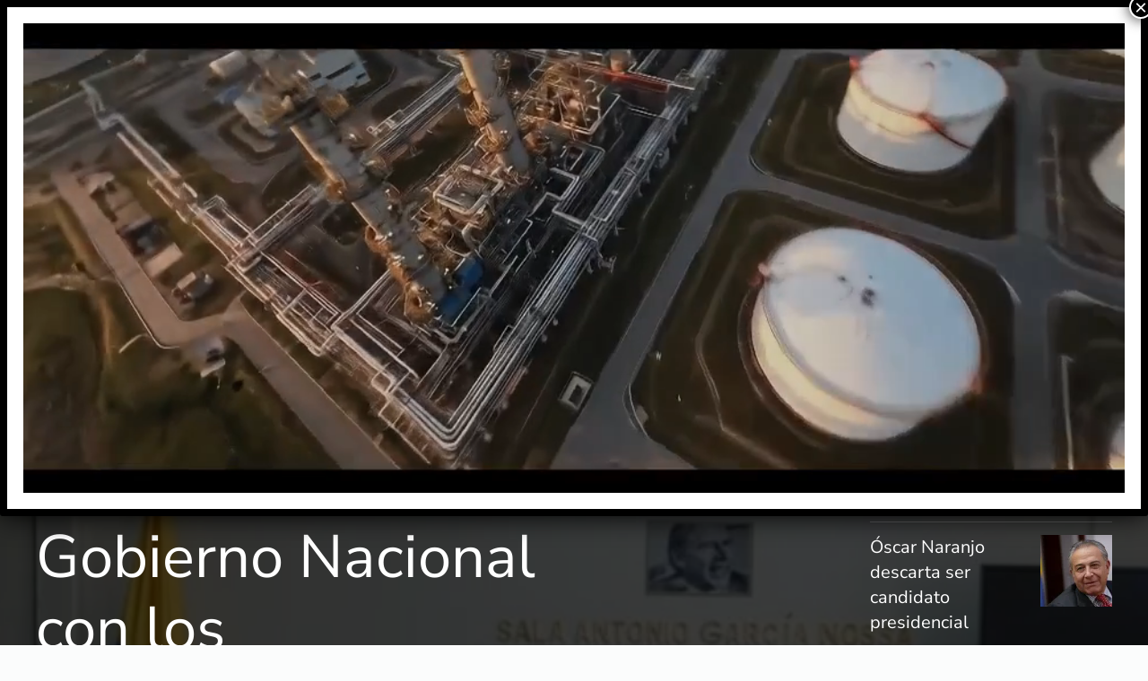

--- FILE ---
content_type: text/html; charset=UTF-8
request_url: https://confidencialnoticias.com/
body_size: 65419
content:
<!DOCTYPE html>
<html lang="es" prefix="og: https://ogp.me/ns#">
    <head>
        <meta charset="UTF-8">
        <meta name="viewport" content="width=device-width, initial-scale=1">
        <link rel="icon" href="/wp-content/uploads/2025/02/Logo-Confidencial-Noticias-Oscuro.png" sizes="any">
                <link rel="apple-touch-icon" href="/wp-content/themes/yootheme/packages/theme-wordpress/assets/images/apple-touch-icon.png">
                
<!-- Optimización para motores de búsqueda de Rank Math -  https://rankmath.com/ -->
<title>Confidencial Noticias - Colombia</title>
<meta name="description" content="Confidencialnoticias.com, lleva más de 12 años informando a su lectores, de la actualidad social, económica y política de este gran país."/>
<meta name="robots" content="follow, index, max-snippet:-1, max-video-preview:-1, max-image-preview:large"/>
<link rel="canonical" href="https://confidencialnoticias.com/" />
<meta property="og:locale" content="es_ES" />
<meta property="og:type" content="website" />
<meta property="og:title" content="Confidencial Noticias - Colombia" />
<meta property="og:description" content="Confidencialnoticias.com, lleva más de 12 años informando a su lectores, de la actualidad social, económica y política de este gran país." />
<meta property="og:url" content="https://confidencialnoticias.com/" />
<meta property="og:site_name" content="Confidencial Noticias" />
<meta property="og:updated_time" content="2026-01-19T11:50:47-05:00" />
<meta property="fb:app_id" content="1139200386192243" />
<meta property="og:image" content="https://confidencialnoticias.com/wp-content/uploads/2025/02/cropped-cropped-cropped-Logo-Confidencial-Noticias-Oscuro-1.png" />
<meta property="og:image:secure_url" content="https://confidencialnoticias.com/wp-content/uploads/2025/02/cropped-cropped-cropped-Logo-Confidencial-Noticias-Oscuro-1.png" />
<meta property="og:image:width" content="511" />
<meta property="og:image:height" content="511" />
<meta property="og:image:alt" content="confidencial noticias" />
<meta property="og:image:type" content="image/png" />
<meta property="article:published_time" content="2025-02-02T12:53:39-05:00" />
<meta property="article:modified_time" content="2026-01-19T11:50:47-05:00" />
<meta name="twitter:card" content="summary_large_image" />
<meta name="twitter:title" content="Confidencial Noticias - Colombia" />
<meta name="twitter:description" content="Confidencialnoticias.com, lleva más de 12 años informando a su lectores, de la actualidad social, económica y política de este gran país." />
<meta name="twitter:site" content="@confidencialcol" />
<meta name="twitter:creator" content="@confidencialcol" />
<meta name="twitter:image" content="https://confidencialnoticias.com/wp-content/uploads/2025/02/cropped-cropped-cropped-Logo-Confidencial-Noticias-Oscuro-1.png" />
<meta name="twitter:label1" content="Escrito por" />
<meta name="twitter:data1" content="webmaster webmaster" />
<meta name="twitter:label2" content="Tiempo de lectura" />
<meta name="twitter:data2" content="5 minutos" />
<script type="application/ld+json" class="rank-math-schema">{"@context":"https://schema.org","@graph":[{"@type":["Person","Organization"],"@id":"https://confidencialnoticias.com/#person","name":"Confidencial Noticias","sameAs":["https://www.facebook.com/ConfidencialColombia/","https://twitter.com/confidencialcol","https://www.instagram.com/confidencialcol/","https://www.youtube.com/channel/UChKdWXZlrUbwUoXlyNtQ8oA/"],"logo":{"@type":"ImageObject","@id":"https://confidencialnoticias.com/#logo","url":"https://confidencialnoticias.com/wp-content/uploads/2025/02/cropped-cropped-cropped-Logo-Confidencial-Noticias-Oscuro-1.png","contentUrl":"https://confidencialnoticias.com/wp-content/uploads/2025/02/cropped-cropped-cropped-Logo-Confidencial-Noticias-Oscuro-1.png","caption":"Confidencial Noticias","inLanguage":"es","width":"511","height":"511"},"image":{"@type":"ImageObject","@id":"https://confidencialnoticias.com/#logo","url":"https://confidencialnoticias.com/wp-content/uploads/2025/02/cropped-cropped-cropped-Logo-Confidencial-Noticias-Oscuro-1.png","contentUrl":"https://confidencialnoticias.com/wp-content/uploads/2025/02/cropped-cropped-cropped-Logo-Confidencial-Noticias-Oscuro-1.png","caption":"Confidencial Noticias","inLanguage":"es","width":"511","height":"511"}},{"@type":"WebSite","@id":"https://confidencialnoticias.com/#website","url":"https://confidencialnoticias.com","name":"Confidencial Noticias","alternateName":"Confidencial Noticias","publisher":{"@id":"https://confidencialnoticias.com/#person"},"inLanguage":"es","potentialAction":{"@type":"SearchAction","target":"https://confidencialnoticias.com/?s={search_term_string}","query-input":"required name=search_term_string"}},{"@type":"ImageObject","@id":"/wp-content/uploads/2026/01/2-Banners-El-Corazon-que-impulsa-a-Colombia-1080x1080-1.jpg","url":"/wp-content/uploads/2026/01/2-Banners-El-Corazon-que-impulsa-a-Colombia-1080x1080-1.jpg","width":"200","height":"200","inLanguage":"es"},{"@type":"WebPage","@id":"https://confidencialnoticias.com/#webpage","url":"https://confidencialnoticias.com/","name":"Confidencial Noticias - Colombia","datePublished":"2025-02-02T12:53:39-05:00","dateModified":"2026-01-19T11:50:47-05:00","about":{"@id":"https://confidencialnoticias.com/#person"},"isPartOf":{"@id":"https://confidencialnoticias.com/#website"},"primaryImageOfPage":{"@id":"/wp-content/uploads/2026/01/2-Banners-El-Corazon-que-impulsa-a-Colombia-1080x1080-1.jpg"},"inLanguage":"es"},{"@type":"Person","@id":"https://confidencialnoticias.com/periodistas/webmaster/","name":"webmaster webmaster","url":"https://confidencialnoticias.com/periodistas/webmaster/","image":{"@type":"ImageObject","@id":"https://confidencialnoticias.com/wp-content/uploads/2025/02/cropped-cropped-Logo-Confidencial-Noticias-Oscuro-96x96.png","url":"https://confidencialnoticias.com/wp-content/uploads/2025/02/cropped-cropped-Logo-Confidencial-Noticias-Oscuro-96x96.png","caption":"webmaster webmaster","inLanguage":"es"},"sameAs":["https://confidencialnoticias.com"]},{"@type":"NewsArticle","headline":"Confidencial Noticias - Colombia","keywords":"confidencial noticias","datePublished":"2025-02-02T12:53:39-05:00","dateModified":"2026-01-19T11:50:47-05:00","author":{"@id":"https://confidencialnoticias.com/periodistas/webmaster/","name":"webmaster webmaster"},"publisher":{"@id":"https://confidencialnoticias.com/#person"},"description":"Confidencialnoticias.com, lleva m\u00e1s de 12 a\u00f1os informando a su lectores, de la actualidad social, econ\u00f3mica y pol\u00edtica de este gran pa\u00eds.","name":"Confidencial Noticias - Colombia","@id":"https://confidencialnoticias.com/#richSnippet","isPartOf":{"@id":"https://confidencialnoticias.com/#webpage"},"image":{"@id":"/wp-content/uploads/2026/01/2-Banners-El-Corazon-que-impulsa-a-Colombia-1080x1080-1.jpg"},"inLanguage":"es","mainEntityOfPage":{"@id":"https://confidencialnoticias.com/#webpage"}}]}</script>
<meta name="google-site-verification" content="i3UI3B-C-ZFjU8o_jwEO-ZdWlEwdfRV-g4XtW7ZCHIM" />
<!-- /Plugin Rank Math WordPress SEO -->

<link rel='dns-prefetch' href='//static.addtoany.com' />
<link rel='dns-prefetch' href='//www.googletagmanager.com' />
<link rel='dns-prefetch' href='//pagead2.googlesyndication.com' />
<link rel="alternate" type="application/rss+xml" title="Confidencial Noticias &raquo; Feed" href="https://confidencialnoticias.com/feed/" />
<link rel="alternate" type="application/rss+xml" title="Confidencial Noticias &raquo; Feed de los comentarios" href="https://confidencialnoticias.com/comments/feed/" />
<link rel="alternate" title="oEmbed (JSON)" type="application/json+oembed" href="https://confidencialnoticias.com/wp-json/oembed/1.0/embed?url=https%3A%2F%2Fconfidencialnoticias.com%2F" />
<link rel="alternate" title="oEmbed (XML)" type="text/xml+oembed" href="https://confidencialnoticias.com/wp-json/oembed/1.0/embed?url=https%3A%2F%2Fconfidencialnoticias.com%2F&#038;format=xml" />
<style id='wp-block-library-inline-css'>
:root{--wp-block-synced-color:#7a00df;--wp-block-synced-color--rgb:122,0,223;--wp-bound-block-color:var(--wp-block-synced-color);--wp-editor-canvas-background:#ddd;--wp-admin-theme-color:#007cba;--wp-admin-theme-color--rgb:0,124,186;--wp-admin-theme-color-darker-10:#006ba1;--wp-admin-theme-color-darker-10--rgb:0,107,160.5;--wp-admin-theme-color-darker-20:#005a87;--wp-admin-theme-color-darker-20--rgb:0,90,135;--wp-admin-border-width-focus:2px}@media (min-resolution:192dpi){:root{--wp-admin-border-width-focus:1.5px}}.wp-element-button{cursor:pointer}:root .has-very-light-gray-background-color{background-color:#eee}:root .has-very-dark-gray-background-color{background-color:#313131}:root .has-very-light-gray-color{color:#eee}:root .has-very-dark-gray-color{color:#313131}:root .has-vivid-green-cyan-to-vivid-cyan-blue-gradient-background{background:linear-gradient(135deg,#00d084,#0693e3)}:root .has-purple-crush-gradient-background{background:linear-gradient(135deg,#34e2e4,#4721fb 50%,#ab1dfe)}:root .has-hazy-dawn-gradient-background{background:linear-gradient(135deg,#faaca8,#dad0ec)}:root .has-subdued-olive-gradient-background{background:linear-gradient(135deg,#fafae1,#67a671)}:root .has-atomic-cream-gradient-background{background:linear-gradient(135deg,#fdd79a,#004a59)}:root .has-nightshade-gradient-background{background:linear-gradient(135deg,#330968,#31cdcf)}:root .has-midnight-gradient-background{background:linear-gradient(135deg,#020381,#2874fc)}:root{--wp--preset--font-size--normal:16px;--wp--preset--font-size--huge:42px}.has-regular-font-size{font-size:1em}.has-larger-font-size{font-size:2.625em}.has-normal-font-size{font-size:var(--wp--preset--font-size--normal)}.has-huge-font-size{font-size:var(--wp--preset--font-size--huge)}.has-text-align-center{text-align:center}.has-text-align-left{text-align:left}.has-text-align-right{text-align:right}.has-fit-text{white-space:nowrap!important}#end-resizable-editor-section{display:none}.aligncenter{clear:both}.items-justified-left{justify-content:flex-start}.items-justified-center{justify-content:center}.items-justified-right{justify-content:flex-end}.items-justified-space-between{justify-content:space-between}.screen-reader-text{border:0;clip-path:inset(50%);height:1px;margin:-1px;overflow:hidden;padding:0;position:absolute;width:1px;word-wrap:normal!important}.screen-reader-text:focus{background-color:#ddd;clip-path:none;color:#444;display:block;font-size:1em;height:auto;left:5px;line-height:normal;padding:15px 23px 14px;text-decoration:none;top:5px;width:auto;z-index:100000}html :where(.has-border-color){border-style:solid}html :where([style*=border-top-color]){border-top-style:solid}html :where([style*=border-right-color]){border-right-style:solid}html :where([style*=border-bottom-color]){border-bottom-style:solid}html :where([style*=border-left-color]){border-left-style:solid}html :where([style*=border-width]){border-style:solid}html :where([style*=border-top-width]){border-top-style:solid}html :where([style*=border-right-width]){border-right-style:solid}html :where([style*=border-bottom-width]){border-bottom-style:solid}html :where([style*=border-left-width]){border-left-style:solid}html :where(img[class*=wp-image-]){height:auto;max-width:100%}:where(figure){margin:0 0 1em}html :where(.is-position-sticky){--wp-admin--admin-bar--position-offset:var(--wp-admin--admin-bar--height,0px)}@media screen and (max-width:600px){html :where(.is-position-sticky){--wp-admin--admin-bar--position-offset:0px}}

/*# sourceURL=wp-block-library-inline-css */
</style><style id='global-styles-inline-css'>
:root{--wp--preset--aspect-ratio--square: 1;--wp--preset--aspect-ratio--4-3: 4/3;--wp--preset--aspect-ratio--3-4: 3/4;--wp--preset--aspect-ratio--3-2: 3/2;--wp--preset--aspect-ratio--2-3: 2/3;--wp--preset--aspect-ratio--16-9: 16/9;--wp--preset--aspect-ratio--9-16: 9/16;--wp--preset--color--black: #000000;--wp--preset--color--cyan-bluish-gray: #abb8c3;--wp--preset--color--white: #ffffff;--wp--preset--color--pale-pink: #f78da7;--wp--preset--color--vivid-red: #cf2e2e;--wp--preset--color--luminous-vivid-orange: #ff6900;--wp--preset--color--luminous-vivid-amber: #fcb900;--wp--preset--color--light-green-cyan: #7bdcb5;--wp--preset--color--vivid-green-cyan: #00d084;--wp--preset--color--pale-cyan-blue: #8ed1fc;--wp--preset--color--vivid-cyan-blue: #0693e3;--wp--preset--color--vivid-purple: #9b51e0;--wp--preset--gradient--vivid-cyan-blue-to-vivid-purple: linear-gradient(135deg,rgb(6,147,227) 0%,rgb(155,81,224) 100%);--wp--preset--gradient--light-green-cyan-to-vivid-green-cyan: linear-gradient(135deg,rgb(122,220,180) 0%,rgb(0,208,130) 100%);--wp--preset--gradient--luminous-vivid-amber-to-luminous-vivid-orange: linear-gradient(135deg,rgb(252,185,0) 0%,rgb(255,105,0) 100%);--wp--preset--gradient--luminous-vivid-orange-to-vivid-red: linear-gradient(135deg,rgb(255,105,0) 0%,rgb(207,46,46) 100%);--wp--preset--gradient--very-light-gray-to-cyan-bluish-gray: linear-gradient(135deg,rgb(238,238,238) 0%,rgb(169,184,195) 100%);--wp--preset--gradient--cool-to-warm-spectrum: linear-gradient(135deg,rgb(74,234,220) 0%,rgb(151,120,209) 20%,rgb(207,42,186) 40%,rgb(238,44,130) 60%,rgb(251,105,98) 80%,rgb(254,248,76) 100%);--wp--preset--gradient--blush-light-purple: linear-gradient(135deg,rgb(255,206,236) 0%,rgb(152,150,240) 100%);--wp--preset--gradient--blush-bordeaux: linear-gradient(135deg,rgb(254,205,165) 0%,rgb(254,45,45) 50%,rgb(107,0,62) 100%);--wp--preset--gradient--luminous-dusk: linear-gradient(135deg,rgb(255,203,112) 0%,rgb(199,81,192) 50%,rgb(65,88,208) 100%);--wp--preset--gradient--pale-ocean: linear-gradient(135deg,rgb(255,245,203) 0%,rgb(182,227,212) 50%,rgb(51,167,181) 100%);--wp--preset--gradient--electric-grass: linear-gradient(135deg,rgb(202,248,128) 0%,rgb(113,206,126) 100%);--wp--preset--gradient--midnight: linear-gradient(135deg,rgb(2,3,129) 0%,rgb(40,116,252) 100%);--wp--preset--font-size--small: 13px;--wp--preset--font-size--medium: 20px;--wp--preset--font-size--large: 36px;--wp--preset--font-size--x-large: 42px;--wp--preset--spacing--20: 0.44rem;--wp--preset--spacing--30: 0.67rem;--wp--preset--spacing--40: 1rem;--wp--preset--spacing--50: 1.5rem;--wp--preset--spacing--60: 2.25rem;--wp--preset--spacing--70: 3.38rem;--wp--preset--spacing--80: 5.06rem;--wp--preset--shadow--natural: 6px 6px 9px rgba(0, 0, 0, 0.2);--wp--preset--shadow--deep: 12px 12px 50px rgba(0, 0, 0, 0.4);--wp--preset--shadow--sharp: 6px 6px 0px rgba(0, 0, 0, 0.2);--wp--preset--shadow--outlined: 6px 6px 0px -3px rgb(255, 255, 255), 6px 6px rgb(0, 0, 0);--wp--preset--shadow--crisp: 6px 6px 0px rgb(0, 0, 0);}:where(.is-layout-flex){gap: 0.5em;}:where(.is-layout-grid){gap: 0.5em;}body .is-layout-flex{display: flex;}.is-layout-flex{flex-wrap: wrap;align-items: center;}.is-layout-flex > :is(*, div){margin: 0;}body .is-layout-grid{display: grid;}.is-layout-grid > :is(*, div){margin: 0;}:where(.wp-block-columns.is-layout-flex){gap: 2em;}:where(.wp-block-columns.is-layout-grid){gap: 2em;}:where(.wp-block-post-template.is-layout-flex){gap: 1.25em;}:where(.wp-block-post-template.is-layout-grid){gap: 1.25em;}.has-black-color{color: var(--wp--preset--color--black) !important;}.has-cyan-bluish-gray-color{color: var(--wp--preset--color--cyan-bluish-gray) !important;}.has-white-color{color: var(--wp--preset--color--white) !important;}.has-pale-pink-color{color: var(--wp--preset--color--pale-pink) !important;}.has-vivid-red-color{color: var(--wp--preset--color--vivid-red) !important;}.has-luminous-vivid-orange-color{color: var(--wp--preset--color--luminous-vivid-orange) !important;}.has-luminous-vivid-amber-color{color: var(--wp--preset--color--luminous-vivid-amber) !important;}.has-light-green-cyan-color{color: var(--wp--preset--color--light-green-cyan) !important;}.has-vivid-green-cyan-color{color: var(--wp--preset--color--vivid-green-cyan) !important;}.has-pale-cyan-blue-color{color: var(--wp--preset--color--pale-cyan-blue) !important;}.has-vivid-cyan-blue-color{color: var(--wp--preset--color--vivid-cyan-blue) !important;}.has-vivid-purple-color{color: var(--wp--preset--color--vivid-purple) !important;}.has-black-background-color{background-color: var(--wp--preset--color--black) !important;}.has-cyan-bluish-gray-background-color{background-color: var(--wp--preset--color--cyan-bluish-gray) !important;}.has-white-background-color{background-color: var(--wp--preset--color--white) !important;}.has-pale-pink-background-color{background-color: var(--wp--preset--color--pale-pink) !important;}.has-vivid-red-background-color{background-color: var(--wp--preset--color--vivid-red) !important;}.has-luminous-vivid-orange-background-color{background-color: var(--wp--preset--color--luminous-vivid-orange) !important;}.has-luminous-vivid-amber-background-color{background-color: var(--wp--preset--color--luminous-vivid-amber) !important;}.has-light-green-cyan-background-color{background-color: var(--wp--preset--color--light-green-cyan) !important;}.has-vivid-green-cyan-background-color{background-color: var(--wp--preset--color--vivid-green-cyan) !important;}.has-pale-cyan-blue-background-color{background-color: var(--wp--preset--color--pale-cyan-blue) !important;}.has-vivid-cyan-blue-background-color{background-color: var(--wp--preset--color--vivid-cyan-blue) !important;}.has-vivid-purple-background-color{background-color: var(--wp--preset--color--vivid-purple) !important;}.has-black-border-color{border-color: var(--wp--preset--color--black) !important;}.has-cyan-bluish-gray-border-color{border-color: var(--wp--preset--color--cyan-bluish-gray) !important;}.has-white-border-color{border-color: var(--wp--preset--color--white) !important;}.has-pale-pink-border-color{border-color: var(--wp--preset--color--pale-pink) !important;}.has-vivid-red-border-color{border-color: var(--wp--preset--color--vivid-red) !important;}.has-luminous-vivid-orange-border-color{border-color: var(--wp--preset--color--luminous-vivid-orange) !important;}.has-luminous-vivid-amber-border-color{border-color: var(--wp--preset--color--luminous-vivid-amber) !important;}.has-light-green-cyan-border-color{border-color: var(--wp--preset--color--light-green-cyan) !important;}.has-vivid-green-cyan-border-color{border-color: var(--wp--preset--color--vivid-green-cyan) !important;}.has-pale-cyan-blue-border-color{border-color: var(--wp--preset--color--pale-cyan-blue) !important;}.has-vivid-cyan-blue-border-color{border-color: var(--wp--preset--color--vivid-cyan-blue) !important;}.has-vivid-purple-border-color{border-color: var(--wp--preset--color--vivid-purple) !important;}.has-vivid-cyan-blue-to-vivid-purple-gradient-background{background: var(--wp--preset--gradient--vivid-cyan-blue-to-vivid-purple) !important;}.has-light-green-cyan-to-vivid-green-cyan-gradient-background{background: var(--wp--preset--gradient--light-green-cyan-to-vivid-green-cyan) !important;}.has-luminous-vivid-amber-to-luminous-vivid-orange-gradient-background{background: var(--wp--preset--gradient--luminous-vivid-amber-to-luminous-vivid-orange) !important;}.has-luminous-vivid-orange-to-vivid-red-gradient-background{background: var(--wp--preset--gradient--luminous-vivid-orange-to-vivid-red) !important;}.has-very-light-gray-to-cyan-bluish-gray-gradient-background{background: var(--wp--preset--gradient--very-light-gray-to-cyan-bluish-gray) !important;}.has-cool-to-warm-spectrum-gradient-background{background: var(--wp--preset--gradient--cool-to-warm-spectrum) !important;}.has-blush-light-purple-gradient-background{background: var(--wp--preset--gradient--blush-light-purple) !important;}.has-blush-bordeaux-gradient-background{background: var(--wp--preset--gradient--blush-bordeaux) !important;}.has-luminous-dusk-gradient-background{background: var(--wp--preset--gradient--luminous-dusk) !important;}.has-pale-ocean-gradient-background{background: var(--wp--preset--gradient--pale-ocean) !important;}.has-electric-grass-gradient-background{background: var(--wp--preset--gradient--electric-grass) !important;}.has-midnight-gradient-background{background: var(--wp--preset--gradient--midnight) !important;}.has-small-font-size{font-size: var(--wp--preset--font-size--small) !important;}.has-medium-font-size{font-size: var(--wp--preset--font-size--medium) !important;}.has-large-font-size{font-size: var(--wp--preset--font-size--large) !important;}.has-x-large-font-size{font-size: var(--wp--preset--font-size--x-large) !important;}
/*# sourceURL=global-styles-inline-css */
</style>

<style id='classic-theme-styles-inline-css'>
/*! This file is auto-generated */
.wp-block-button__link{color:#fff;background-color:#32373c;border-radius:9999px;box-shadow:none;text-decoration:none;padding:calc(.667em + 2px) calc(1.333em + 2px);font-size:1.125em}.wp-block-file__button{background:#32373c;color:#fff;text-decoration:none}
/*# sourceURL=/wp-includes/css/classic-themes.min.css */
</style>
<style id='wp-block-video-inline-css'>
.wp-block-video{box-sizing:border-box}.wp-block-video video{height:auto;vertical-align:middle;width:100%}@supports (position:sticky){.wp-block-video [poster]{object-fit:cover}}.wp-block-video.aligncenter{text-align:center}.wp-block-video :where(figcaption){margin-bottom:1em;margin-top:.5em}
/*# sourceURL=https://confidencialnoticias.com/wp-includes/blocks/video/style.min.css */
</style>
<link rel='stylesheet' id='wpo_min-header-0-css' href='https://confidencialnoticias.com/wp-content/cache/wpo-minify/1764754059/assets/wpo-minify-header-7ec345c6.min.css' media='all' />
<link href="https://confidencialnoticias.com/wp-content/themes/yootheme/css/theme.1.css?ver=1764274034" rel="stylesheet">
<script id="addtoany-core-js-before">
window.a2a_config=window.a2a_config||{};a2a_config.callbacks=[];a2a_config.overlays=[];a2a_config.templates={};a2a_localize = {
	Share: "Compartir",
	Save: "Guardar",
	Subscribe: "Suscribir",
	Email: "Correo electrónico",
	Bookmark: "Marcador",
	ShowAll: "Mostrar todo",
	ShowLess: "Mostrar menos",
	FindServices: "Encontrar servicio(s)",
	FindAnyServiceToAddTo: "Encuentra al instante cualquier servicio para añadir a",
	PoweredBy: "Funciona con",
	ShareViaEmail: "Compartir por correo electrónico",
	SubscribeViaEmail: "Suscribirse a través de correo electrónico",
	BookmarkInYourBrowser: "Añadir a marcadores de tu navegador",
	BookmarkInstructions: "Presiona «Ctrl+D» o «\u2318+D» para añadir esta página a marcadores",
	AddToYourFavorites: "Añadir a tus favoritos",
	SendFromWebOrProgram: "Enviar desde cualquier dirección o programa de correo electrónico ",
	EmailProgram: "Programa de correo electrónico",
	More: "Más&#8230;",
	ThanksForSharing: "¡Gracias por compartir!",
	ThanksForFollowing: "¡Gracias por seguirnos!"
};


//# sourceURL=addtoany-core-js-before
</script>
<script defer src="https://static.addtoany.com/menu/page.js" id="addtoany-core-js"></script>
<script src="https://confidencialnoticias.com/wp-content/cache/wpo-minify/1764754059/assets/wpo-minify-header-537a1919.min.js" id="wpo_min-header-1-js"></script>

<!-- Fragmento de código de la etiqueta de Google (gtag.js) añadida por Site Kit -->
<!-- Fragmento de código de Google Analytics añadido por Site Kit -->
<script src="https://www.googletagmanager.com/gtag/js?id=GT-KF6CZ97" id="google_gtagjs-js" async></script>
<script id="google_gtagjs-js-after">
window.dataLayer = window.dataLayer || [];function gtag(){dataLayer.push(arguments);}
gtag("set","linker",{"domains":["confidencialnoticias.com"]});
gtag("js", new Date());
gtag("set", "developer_id.dZTNiMT", true);
gtag("config", "GT-KF6CZ97");
//# sourceURL=google_gtagjs-js-after
</script>
<link rel="https://api.w.org/" href="https://confidencialnoticias.com/wp-json/" /><link rel="alternate" title="JSON" type="application/json" href="https://confidencialnoticias.com/wp-json/wp/v2/pages/549047" /><link rel="EditURI" type="application/rsd+xml" title="RSD" href="https://confidencialnoticias.com/xmlrpc.php?rsd" />
<meta name="generator" content="WordPress 6.9" />
<link rel='shortlink' href='https://confidencialnoticias.com/' />
<meta name="generator" content="Site Kit by Google 1.170.0" />
<!-- Metaetiquetas de Google AdSense añadidas por Site Kit -->
<meta name="google-adsense-platform-account" content="ca-host-pub-2644536267352236">
<meta name="google-adsense-platform-domain" content="sitekit.withgoogle.com">
<!-- Acabar con las metaetiquetas de Google AdSense añadidas por Site Kit -->

<!-- Fragmento de código de Google Adsense añadido por Site Kit -->
<script async src="https://pagead2.googlesyndication.com/pagead/js/adsbygoogle.js?client=ca-pub-5817918426718982&amp;host=ca-host-pub-2644536267352236" crossorigin="anonymous"></script>

<!-- Final del fragmento de código de Google Adsense añadido por Site Kit -->
<script src="https://confidencialnoticias.com/wp-content/themes/yootheme/vendor/assets/uikit/dist/js/uikit.min.js?ver=4.5.32"></script>
<script src="https://confidencialnoticias.com/wp-content/themes/yootheme/vendor/assets/uikit/dist/js/uikit-icons-paladin.min.js?ver=4.5.32"></script>
<script src="https://confidencialnoticias.com/wp-content/themes/yootheme/js/theme.js?ver=4.5.32"></script>
<script>window.yootheme ||= {}; var $theme = yootheme.theme = {"i18n":{"close":{"label":"Cerrar","0":"yootheme"},"totop":{"label":"Back to top","0":"yootheme"},"marker":{"label":"Open","0":"yootheme"},"navbarToggleIcon":{"label":"Abrir el men\u00fa","0":"yootheme"},"paginationPrevious":{"label":"P\u00e1gina anterior","0":"yootheme"},"paginationNext":{"label":"P\u00e1gina siguiente","0":"yootheme"},"searchIcon":{"toggle":"B\u00fasqueda abierta","submit":"Enviar b\u00fasqueda"},"slider":{"next":"Diapositiva siguiente","previous":"Diapositiva anterior","slideX":"Diapositiva %s","slideLabel":"%s de %s"},"slideshow":{"next":"Diapositiva siguiente","previous":"Diapositiva anterior","slideX":"Diapositiva %s","slideLabel":"%s de %s"},"lightboxPanel":{"next":"Diapositiva siguiente","previous":"Diapositiva anterior","slideLabel":"%s de %s","close":"Cerrar"}}};</script>
<link rel="icon" href="https://confidencialnoticias.com/wp-content/uploads/2025/02/Logo-Confidencial-Noticias-Oscuro-150x150.png" sizes="32x32" />
<link rel="icon" href="https://confidencialnoticias.com/wp-content/uploads/2025/02/Logo-Confidencial-Noticias-Oscuro-300x300.png" sizes="192x192" />
<link rel="apple-touch-icon" href="https://confidencialnoticias.com/wp-content/uploads/2025/02/Logo-Confidencial-Noticias-Oscuro-300x300.png" />
<meta name="msapplication-TileImage" content="https://confidencialnoticias.com/wp-content/uploads/2025/02/Logo-Confidencial-Noticias-Oscuro-300x300.png" />
    </head>
    <body class="home wp-singular page-template-default page page-id-549047 wp-theme-yootheme ">

        
        <div class="uk-hidden-visually uk-notification uk-notification-top-left uk-width-auto">
            <div class="uk-notification-message">
                <a href="#tm-main" class="uk-link-reset">Ir al contenido principal</a>
            </div>
        </div>

        
        
        <div class="tm-page">

                        


<header class="tm-header-mobile uk-hidden@m tm-header-overlay" uk-header uk-inverse="target: .uk-navbar-container; sel-active: .uk-navbar-transparent">


    
        <div class="uk-navbar-container uk-navbar-transparent">

            <div class="uk-container uk-container-expand">
                <nav class="uk-navbar" uk-navbar="{&quot;align&quot;:&quot;center&quot;,&quot;container&quot;:&quot;.tm-header-mobile&quot;,&quot;boundary&quot;:&quot;.tm-header-mobile .uk-navbar-container&quot;}">

                                        <div class="uk-navbar-left ">

                                                    <a href="https://confidencialnoticias.com/" aria-label="Volver al inicio" class="uk-logo uk-navbar-item">
    <picture>
<source type="image/webp" srcset="/wp-content/themes/yootheme/cache/d0/Logo-Confidencial-Noticias-Oscuro-4-d0c20a4a.webp 60w, /wp-content/themes/yootheme/cache/74/Logo-Confidencial-Noticias-Oscuro-4-742cf905.webp 120w" sizes="(min-width: 60px) 60px">
<img alt loading="eager" src="/wp-content/themes/yootheme/cache/ea/Logo-Confidencial-Noticias-Oscuro-4-ea2aeb89.png" width="60" height="40">
</picture><picture>
<source type="image/webp" srcset="/wp-content/themes/yootheme/cache/07/Logo-Confidencial-Noticias-Claro-4-07105f67.webp 60w, /wp-content/themes/yootheme/cache/e8/Logo-Confidencial-Noticias-Claro-4-e81b9b92.webp 120w" sizes="(min-width: 60px) 60px">
<img class="uk-logo-inverse" alt loading="eager" src="/wp-content/themes/yootheme/cache/69/Logo-Confidencial-Noticias-Claro-4-69dce091.png" width="60" height="40">
</picture></a>                        
                        
                        
                    </div>
                    
                    
                                        <div class="uk-navbar-right">

                                                                            
                                                    <a uk-toggle href="#tm-dialog-mobile" class="uk-navbar-toggle">

        
        <div uk-navbar-toggle-icon></div>

        
    </a>                        
                    </div>
                    
                </nav>
            </div>

        </div>

    



        <div id="tm-dialog-mobile" uk-offcanvas="container: true; overlay: true" mode="slide" flip>
        <div class="uk-offcanvas-bar uk-flex uk-flex-column">

                        <button class="uk-offcanvas-close uk-close-large" type="button" uk-close uk-toggle="cls: uk-close-large; mode: media; media: @s"></button>
            
                        <div class="uk-margin-auto-bottom">
                
<div class="uk-grid uk-child-width-1-1" uk-grid>    <div>
<div class="uk-panel">

    
    <a href="https://confidencialnoticias.com/" aria-label="Volver al inicio" class="uk-logo">
    <picture>
<source type="image/webp" srcset="/wp-content/themes/yootheme/cache/d0/Logo-Confidencial-Noticias-Oscuro-4-d0c20a4a.webp 60w, /wp-content/themes/yootheme/cache/74/Logo-Confidencial-Noticias-Oscuro-4-742cf905.webp 120w" sizes="(min-width: 60px) 60px">
<img alt loading="eager" src="/wp-content/themes/yootheme/cache/ea/Logo-Confidencial-Noticias-Oscuro-4-ea2aeb89.png" width="60" height="40">
</picture></a>
</div>
</div>    <div>
<div class="uk-panel widget widget_nav_menu" id="nav_menu-2">

    
    
<ul class="uk-nav uk-nav-default">
    
	<li class="menu-item menu-item-type-taxonomy menu-item-object-category"><a href="https://confidencialnoticias.com/seccion/lo-mas-confidencial/">Lo + Confidencial</a></li>
	<li class="menu-item menu-item-type-taxonomy menu-item-object-category"><a href="https://confidencialnoticias.com/seccion/bogota/">Bogotá</a></li>
	<li class="menu-item menu-item-type-taxonomy menu-item-object-category"><a href="https://confidencialnoticias.com/seccion/nacion/">Nación</a></li>
	<li class="menu-item menu-item-type-taxonomy menu-item-object-category"><a href="https://confidencialnoticias.com/seccion/internacional/">Internacional</a></li>
	<li class="menu-item menu-item-type-taxonomy menu-item-object-category"><a href="https://confidencialnoticias.com/seccion/deportes/">Deportes</a></li>
	<li class="menu-item menu-item-type-taxonomy menu-item-object-category"><a href="https://confidencialnoticias.com/seccion/opinion/">Opinión</a></li>
	<li class="menu-item menu-item-type-taxonomy menu-item-object-category"><a href="https://confidencialnoticias.com/seccion/economia/">Economía</a></li>
	<li class="menu-item menu-item-type-taxonomy menu-item-object-category"><a href="https://confidencialnoticias.com/seccion/tecnologia/">Tecnología</a></li>
	<li class="menu-item menu-item-type-taxonomy menu-item-object-category"><a href="https://confidencialnoticias.com/seccion/econfidencial/">eConfidencial</a></li></ul>

</div>
</div>    <div>
<div class="uk-panel widget widget_search" id="search-3">

    
    

    <form id="search-3" action="https://confidencialnoticias.com/" method="get" role="search" class="uk-search uk-search-default uk-width-1-1"><span uk-search-icon></span><input name="s" placeholder="Búsqueda" required aria-label="Búsqueda" type="search" class="uk-search-input"></form>
    

</div>
</div>    <div>
<div class="uk-panel widget widget_text" id="text-2">

    
    			<div class="uk-panel textwidget"><p><strong>Horarios de atención</strong></p>
<p><strong>De lunes a viernes:</strong><br />
8:00 AM &#8211; 5:00 PM</p>
<p><strong>Whatsapp:</strong> (+57) 317 599 0862<br />
<strong>Teléfono:</strong> (+57) 313 7845820<br />
<strong>Email:</strong> <a href="/cdn-cgi/l/email-protection" class="__cf_email__" data-cfemail="660f08000926050908000f020308050f070a05090a090b040f074805090b">[email&#160;protected]</a></p>
</div>
		
</div>
</div>    <div>
<div class="uk-panel widget widget_text" id="text-3">

    
    			<div class="uk-panel textwidget"><p><strong>Confidencial Noticias 2025</strong></p>
</div>
		
</div>
</div></div>            </div>
            
            
        </div>
    </div>
    
    
    

</header>


<div class="tm-toolbar tm-toolbar-default uk-visible@m">
    <div class="uk-container uk-flex uk-flex-middle">

        
                <div class="uk-margin-auto-left">
            <div class="uk-grid-medium uk-child-width-auto uk-flex-middle" uk-grid="margin: uk-margin-small-top">
                <div>
<div class="uk-panel widget widget_search" id="search-2">

    
    

    <form id="search-2" action="https://confidencialnoticias.com/" method="get" role="search" class="uk-search uk-search-default"><span uk-search-icon></span><input name="s" placeholder="Búsqueda" required aria-label="Búsqueda" type="search" class="uk-search-input"></form>
    

</div>
</div><div>
<div class="uk-panel">

    
    <ul class="uk-grid uk-flex-inline uk-flex-middle uk-flex-nowrap uk-grid-small">                    <li><a href="https://x.com/confidencialcol" class="uk-preserve-width uk-icon-link" rel="noreferrer" target="_blank"><span uk-icon="icon: x; width: 24; height: 24;"></span></a></li>
                    <li><a href="https://www.instagram.com/confidencialcol/" class="uk-preserve-width uk-icon-link" rel="noreferrer" target="_blank"><span uk-icon="icon: instagram; width: 24; height: 24;"></span></a></li>
                    <li><a href="https://youtube.com/@confidencialcolombia8265?si=JthIBIn8IFGo6hxx" class="uk-preserve-width uk-icon-link" rel="noreferrer" target="_blank"><span uk-icon="icon: youtube; width: 24; height: 24;"></span></a></li>
                    <li><a href="https://www.facebook.com/profile.php?id=61575511007193" class="uk-preserve-width uk-icon-link" rel="noreferrer" target="_blank"><span uk-icon="icon: facebook; width: 24; height: 24;"></span></a></li>
            </ul>
</div>
</div>            </div>
        </div>
        
    </div>
</div>

<header class="tm-header uk-visible@m tm-header-overlay" uk-header uk-inverse="target: .uk-navbar-container, .tm-headerbar; sel-active: .uk-navbar-transparent, .tm-headerbar">




        <div class="tm-headerbar tm-headerbar-top">
        <div class="uk-container uk-container-expand">

                            <div class="uk-flex uk-flex-center"><div><a href="https://confidencialnoticias.com/" aria-label="Volver al inicio" class="uk-logo">
    <picture>
<source type="image/webp" srcset="/wp-content/themes/yootheme/cache/66/Logo-Confidencial-Noticias-Oscuro-4-664a003e.webp 120w, /wp-content/themes/yootheme/cache/94/Logo-Confidencial-Noticias-Oscuro-4-94922fbd.webp 240w" sizes="(min-width: 120px) 120px">
<img alt loading="eager" src="/wp-content/themes/yootheme/cache/64/Logo-Confidencial-Noticias-Oscuro-4-641d7bd5.png" width="120" height="80">
</picture><picture>
<source type="image/webp" srcset="/wp-content/themes/yootheme/cache/f2/Logo-Confidencial-Noticias-Claro-4-f2678d7a.webp 120w, /wp-content/themes/yootheme/cache/2b/Logo-Confidencial-Noticias-Claro-4-2b401d5c.webp 240w" sizes="(min-width: 120px) 120px">
<img class="uk-logo-inverse" alt loading="eager" src="/wp-content/themes/yootheme/cache/a6/Logo-Confidencial-Noticias-Claro-4-a6d716ec.png" width="120" height="80">
</picture></a></div></div>            
            
        </div>
    </div>
    
    
                <div uk-sticky media="@m" show-on-up animation="uk-animation-slide-top" cls-active="uk-navbar-sticky" sel-target=".uk-navbar-container" cls-inactive="uk-navbar-transparent" tm-section-start>
        
            <div class="uk-navbar-container uk-navbar-primary">

                <div class="uk-container uk-container-expand">
                    <nav class="uk-navbar" uk-navbar="{&quot;align&quot;:&quot;center&quot;,&quot;container&quot;:&quot;.tm-header &gt; [uk-sticky]&quot;,&quot;boundary&quot;:&quot;.tm-header .uk-navbar-container&quot;}">

                        
                        <div class="uk-navbar-center">

                                                            
<ul class="uk-navbar-nav">
    
	<li class="menu-item menu-item-type-taxonomy menu-item-object-category"><a href="https://confidencialnoticias.com/seccion/lo-mas-confidencial/">Lo + Confidencial</a></li>
	<li class="menu-item menu-item-type-taxonomy menu-item-object-category"><a href="https://confidencialnoticias.com/seccion/bogota/">Bogotá</a></li>
	<li class="menu-item menu-item-type-taxonomy menu-item-object-category"><a href="https://confidencialnoticias.com/seccion/nacion/">Nación</a></li>
	<li class="menu-item menu-item-type-taxonomy menu-item-object-category"><a href="https://confidencialnoticias.com/seccion/internacional/">Internacional</a></li>
	<li class="menu-item menu-item-type-taxonomy menu-item-object-category"><a href="https://confidencialnoticias.com/seccion/deportes/">Deportes</a></li>
	<li class="menu-item menu-item-type-taxonomy menu-item-object-category"><a href="https://confidencialnoticias.com/seccion/opinion/">Opinión</a></li>
	<li class="menu-item menu-item-type-taxonomy menu-item-object-category"><a href="https://confidencialnoticias.com/seccion/economia/">Economía</a></li>
	<li class="menu-item menu-item-type-taxonomy menu-item-object-category"><a href="https://confidencialnoticias.com/seccion/tecnologia/">Tecnología</a></li>
	<li class="menu-item menu-item-type-taxonomy menu-item-object-category"><a href="https://confidencialnoticias.com/seccion/econfidencial/">eConfidencial</a></li></ul>
                            
                        </div>

                        
                    </nav>
                </div>

            </div>

                </div>
        
    
    






</header>

            
            
            <main id="tm-main" >

                <!-- Builder #page -->
<div class="uk-section-secondary uk-preserve-color uk-light uk-position-relative">
        <div data-src="/wp-content/themes/yootheme/cache/3a/Copia-de-Copia-de-Copia-de-Copia-de-Copia-de-Copia-de-Copia-de-Copia-de-Entradas-2026-01-19T124848.497-3a810555.jpeg" data-sources="[{&quot;type&quot;:&quot;image\/webp&quot;,&quot;srcset&quot;:&quot;\/wp-content\/themes\/yootheme\/cache\/0b\/Copia-de-Copia-de-Copia-de-Copia-de-Copia-de-Copia-de-Copia-de-Copia-de-Entradas-2026-01-19T124848.497-0b3e96a1.webp 768w, \/wp-content\/themes\/yootheme\/cache\/31\/Copia-de-Copia-de-Copia-de-Copia-de-Copia-de-Copia-de-Copia-de-Copia-de-Entradas-2026-01-19T124848.497-31eae113.webp 1024w, \/wp-content\/themes\/yootheme\/cache\/87\/Copia-de-Copia-de-Copia-de-Copia-de-Copia-de-Copia-de-Copia-de-Copia-de-Entradas-2026-01-19T124848.497-873f61b3.webp 1366w, \/wp-content\/themes\/yootheme\/cache\/0e\/Copia-de-Copia-de-Copia-de-Copia-de-Copia-de-Copia-de-Copia-de-Copia-de-Entradas-2026-01-19T124848.497-0e343a55.webp 1600w, \/wp-content\/themes\/yootheme\/cache\/c2\/Copia-de-Copia-de-Copia-de-Copia-de-Copia-de-Copia-de-Copia-de-Copia-de-Entradas-2026-01-19T124848.497-c26b0d68.webp 1920w&quot;,&quot;sizes&quot;:&quot;(max-aspect-ratio: 1920\/1080) 178vh&quot;}]" loading="eager" uk-img class="uk-background-norepeat uk-background-cover uk-background-center-center uk-section" uk-parallax="bgy: 280 -40%; easing: 0.7">    
        
                <div class="uk-position-cover" style="background-color: rgba(0, 0, 0, 0.73);"></div>        
        
            
                                <div class="uk-container uk-container-xlarge uk-position-relative">                
                    <div id="init_section_data" class="uk-grid tm-grid-expand uk-grid-margin" uk-grid>
<article class="uk-width-1-1@s uk-width-1-2@m">
    
        
            
            
            
                
                    
<div class="uk-h2 uk-text-muted">        <strong>PORTADA</strong>    </div>
<article class="uk-panel uk-margin-remove-first-child uk-margin">
    
        
            
                
            
            
                                                
                
                    

                <div class="el-meta uk-h6 uk-text-primary uk-margin-top uk-margin-remove-bottom">Ene 19, 2026</div>        
                <h2 class="el-title uk-heading-medium uk-link-heading uk-margin-remove-top uk-margin-remove-bottom">                        <a href="https://confidencialnoticias.com/nacion/las-conclusiones-de-la-reunion-del-gobierno-nacional-con-los-gobernadores-rebeldes/">Las conclusiones de la reunión del Gobierno Nacional con los gobernadores rebeldes</a>                    </h2>        
        
    
        
        
        
        
                <div class="uk-margin-top"><a href="https://confidencialnoticias.com/nacion/las-conclusiones-de-la-reunion-del-gobierno-nacional-con-los-gobernadores-rebeldes/" class="el-link uk-button uk-button-default">Siga leyendo</a></div>        

                
                
            
        
    
</article>
                
            
        
    
</article>
<div class="uk-width-1-2@s uk-width-1-4@m">
    
        
            
            
            
                
                    
                
            
        
    
</div>
<div class="uk-width-1-2@s uk-width-1-4@m">
    
        
            
            
            
                
                    
<div class="uk-margin-medium">
    
        <div class="uk-grid uk-child-width-1-1 uk-child-width-1-2@s uk-child-width-1-1@m uk-grid-small uk-grid-divider uk-grid-match" uk-grid>                <div>
<article class="el-item uk-panel">
    
                <div class="uk-grid-small" uk-grid>        
                        <div class="uk-width-auto uk-flex-last">            
                                <a href="https://confidencialnoticias.com/lo-mas-confidencial/mejor-conversemos-una-campana-disenada-para-superar-la-polarizacion/">

    
                <picture>
<source type="image/webp" srcset="/wp-content/themes/yootheme/cache/5a/Copia-de-Copia-de-Copia-de-Copia-de-Copia-de-Copia-de-Copia-de-Copia-de-Entradas-2026-01-19T152323.285-5a64744c.webp 80w, /wp-content/themes/yootheme/cache/ec/Copia-de-Copia-de-Copia-de-Copia-de-Copia-de-Copia-de-Copia-de-Copia-de-Entradas-2026-01-19T152323.285-ecbbc71a.webp 160w" sizes="(min-width: 80px) 80px">
<img decoding="async" src="/wp-content/themes/yootheme/cache/04/Copia-de-Copia-de-Copia-de-Copia-de-Copia-de-Copia-de-Copia-de-Copia-de-Entradas-2026-01-19T152323.285-0438a52c.jpeg" width="80" height="80" alt loading="eager" class="el-image">
</picture>        
        
    
</a>                
                        </div>            
                        <div class="uk-width-expand uk-margin-remove-first-child">            
                
                
                    

        
                <h4 class="el-title uk-link-heading uk-margin-top uk-margin-remove-bottom">                        <a href="https://confidencialnoticias.com/lo-mas-confidencial/mejor-conversemos-una-campana-disenada-para-superar-la-polarizacion/">“Mejor conversemos”: una campaña diseñada para superar la polarización</a>                    </h4>        
                <div class="el-meta uk-text-meta uk-margin-top"><time datetime="2026-01-19T11:04:00-05:00">Ene 19, 2026</time> | <a href="https://confidencialnoticias.com/periodistas/panda/">Confidencial Noticias</a> | <a href="https://confidencialnoticias.com/seccion/lo-mas-confidencial/" rel="tag">Lo + Confidencial</a>, <a href="https://confidencialnoticias.com/seccion/portada/" rel="tag">Portada</a></div>        
    
        
        
        
        
        

                
                
                        </div>            
                </div>        
    
</article></div>
                <div>
<article class="el-item uk-panel">
    
                <div class="uk-grid-small" uk-grid>        
                        <div class="uk-width-auto uk-flex-last">            
                                <a href="https://confidencialnoticias.com/portada/oscar-naranjo-descarta-ser-candidato-presidencial/">

    
                <picture>
<source type="image/webp" srcset="/wp-content/themes/yootheme/cache/dd/Copia-de-Copia-de-Copia-de-Copia-de-Copia-de-Copia-de-Copia-de-Copia-de-Entradas-2026-01-19T092343.582-dda2075f.webp 80w, /wp-content/themes/yootheme/cache/94/Copia-de-Copia-de-Copia-de-Copia-de-Copia-de-Copia-de-Copia-de-Copia-de-Entradas-2026-01-19T092343.582-940460d9.webp 160w" sizes="(min-width: 80px) 80px">
<img decoding="async" src="/wp-content/themes/yootheme/cache/ab/Copia-de-Copia-de-Copia-de-Copia-de-Copia-de-Copia-de-Copia-de-Copia-de-Entradas-2026-01-19T092343.582-aba78c47.jpeg" width="80" height="80" alt loading="eager" class="el-image">
</picture>        
        
    
</a>                
                        </div>            
                        <div class="uk-width-expand uk-margin-remove-first-child">            
                
                
                    

        
                <h4 class="el-title uk-link-heading uk-margin-top uk-margin-remove-bottom">                        <a href="https://confidencialnoticias.com/portada/oscar-naranjo-descarta-ser-candidato-presidencial/">Óscar Naranjo descarta ser candidato presidencial</a>                    </h4>        
                <div class="el-meta uk-text-meta uk-margin-top"><time datetime="2026-01-19T09:24:58-05:00">Ene 19, 2026</time> | <a href="https://confidencialnoticias.com/periodistas/panda/">Confidencial Noticias</a> | <a href="https://confidencialnoticias.com/seccion/portada/" rel="tag">Portada</a>, <a href="https://confidencialnoticias.com/seccion/lo-mas-confidencial/" rel="tag">Lo + Confidencial</a>, <a href="https://confidencialnoticias.com/seccion/politica/" rel="tag">Politica</a></div>        
    
        
        
        
        
        

                
                
                        </div>            
                </div>        
    
</article></div>
                </div>
    
</div>
<div class="uk-margin">
        <a class="el-link" href="https://www.ecopetrol.com.co/wps/portal/Home/elcorazonqueimpulsaacolombia/" target="_blank" rel="noopener"><picture>
<source type="image/webp" srcset="/wp-content/themes/yootheme/cache/e3/2-Banners-El-Corazon-que-impulsa-a-Colombia-1080x1080-1-e32aeb02.webp 768w, /wp-content/themes/yootheme/cache/55/2-Banners-El-Corazon-que-impulsa-a-Colombia-1080x1080-1-5525b39b.webp 1024w, /wp-content/themes/yootheme/cache/44/2-Banners-El-Corazon-que-impulsa-a-Colombia-1080x1080-1-44dac10f.webp 1080w" sizes="(min-width: 1080px) 1080px">
<img decoding="async" src="/wp-content/themes/yootheme/cache/60/2-Banners-El-Corazon-que-impulsa-a-Colombia-1080x1080-1-60177cff.jpeg" width="1080" height="1080" class="el-image" alt loading="lazy">
</picture></a>    
    
</div>
                
            
        
    
</div></div><div class="uk-grid tm-grid-expand uk-child-width-1-1 uk-margin-xlarge">
<div class="uk-width-1-1@m">
    
        
            
            
            
                
                    
<div class="uk-margin-large">
    
        <div class="uk-grid uk-child-width-1-1 uk-child-width-1-2@s uk-child-width-1-4@m uk-grid-column-small uk-grid-divider uk-grid-match" uk-grid>                <div>
<article class="el-item uk-panel uk-margin-remove-first-child">
    
        
            
                
            
            
                                                
                
                    

                <div class="el-meta uk-h6 uk-text-primary uk-margin-top uk-margin-remove-bottom"><time datetime="2026-01-19T13:06:12-05:00">Ene 19, 2026</time> | <a href="https://confidencialnoticias.com/periodistas/panda/">Confidencial Noticias</a> | <a href="https://confidencialnoticias.com/seccion/bogota/" rel="tag">Bogotá</a></div>        
                <h2 class="el-title uk-link-heading uk-margin-small-top uk-margin-remove-bottom">                        <a href="https://confidencialnoticias.com/bogota/alcaldia-de-bogota-pone-en-operacion-un-nuevo-cai/">Alcaldía de Bogotá pone en operación un nuevo CAI</a>                    </h2>        
        
    
        
        
        
        
                <div class="uk-margin-top"><a href="https://confidencialnoticias.com/bogota/alcaldia-de-bogota-pone-en-operacion-un-nuevo-cai/" class="el-link uk-button uk-button-default">Siga leyendo</a></div>        

                
                
            
        
    
</article></div>
                <div>
<article class="el-item uk-panel uk-margin-remove-first-child">
    
        
            
                
            
            
                                                
                
                    

                <div class="el-meta uk-h6 uk-text-primary uk-margin-top uk-margin-remove-bottom"><time datetime="2026-01-19T12:50:18-05:00">Ene 19, 2026</time> | <a href="https://confidencialnoticias.com/periodistas/panda/">Confidencial Noticias</a> | <a href="https://confidencialnoticias.com/seccion/nacion/" rel="tag">Nación</a>, <a href="https://confidencialnoticias.com/seccion/portada/" rel="tag">Portada</a></div>        
                <h2 class="el-title uk-link-heading uk-margin-small-top uk-margin-remove-bottom">                        <a href="https://confidencialnoticias.com/nacion/las-conclusiones-de-la-reunion-del-gobierno-nacional-con-los-gobernadores-rebeldes/">Las conclusiones de la reunión del Gobierno Nacional con los gobernadores rebeldes</a>                    </h2>        
        
    
        
        
        
        
                <div class="uk-margin-top"><a href="https://confidencialnoticias.com/nacion/las-conclusiones-de-la-reunion-del-gobierno-nacional-con-los-gobernadores-rebeldes/" class="el-link uk-button uk-button-default">Siga leyendo</a></div>        

                
                
            
        
    
</article></div>
                <div>
<article class="el-item uk-panel uk-margin-remove-first-child">
    
        
            
                
            
            
                                                
                
                    

                <div class="el-meta uk-h6 uk-text-primary uk-margin-top uk-margin-remove-bottom"><time datetime="2026-01-19T09:45:55-05:00">Ene 19, 2026</time> | <a href="https://confidencialnoticias.com/periodistas/panda/">Confidencial Noticias</a> | <a href="https://confidencialnoticias.com/seccion/bogota/" rel="tag">Bogotá</a></div>        
                <h2 class="el-title uk-link-heading uk-margin-small-top uk-margin-remove-bottom">                        <a href="https://confidencialnoticias.com/bogota/frenan-construccion-de-canchas-de-futbol-en-la-reserva-thomas-van-der-hammen/">Frenan construcción de canchas de fútbol en la reserva Thomas van der Hammen</a>                    </h2>        
        
    
        
        
        
        
                <div class="uk-margin-top"><a href="https://confidencialnoticias.com/bogota/frenan-construccion-de-canchas-de-futbol-en-la-reserva-thomas-van-der-hammen/" class="el-link uk-button uk-button-default">Siga leyendo</a></div>        

                
                
            
        
    
</article></div>
                <div>
<article class="el-item uk-panel uk-margin-remove-first-child">
    
        
            
                
            
            
                                                
                
                    

                <div class="el-meta uk-h6 uk-text-primary uk-margin-top uk-margin-remove-bottom"><time datetime="2026-01-18T16:46:58-05:00">Ene 18, 2026</time> | <a href="https://confidencialnoticias.com/periodistas/panda/">Confidencial Noticias</a> | <a href="https://confidencialnoticias.com/seccion/nacion/" rel="tag">Nación</a></div>        
                <h2 class="el-title uk-link-heading uk-margin-small-top uk-margin-remove-bottom">                        <a href="https://confidencialnoticias.com/nacion/ejercito-destruye-cinco-laboratorios-de-drogas-ilicitas-del-clan-del-golfo/">Ejército destruye cinco laboratorios de drogas ilícitas del Clan del Golfo</a>                    </h2>        
        
    
        
        
        
        
                <div class="uk-margin-top"><a href="https://confidencialnoticias.com/nacion/ejercito-destruye-cinco-laboratorios-de-drogas-ilicitas-del-clan-del-golfo/" class="el-link uk-button uk-button-default">Siga leyendo</a></div>        

                
                
            
        
    
</article></div>
                </div>
    
</div>
                
            
        
    
</div></div>
                                </div>                
            
        
        </div>
    
</div>
<div id="DEPORTES" class="uk-section-default uk-section">
    
        
        
        
            
                                <div class="uk-container uk-container-xlarge">                
                    <div class="uk-grid tm-grid-expand uk-grid-column-small uk-grid-margin" uk-grid>
<article class="uk-width-4-5@m">
    
        
            
            
            
                
                    <div class="uk-divider-small"></div>
<h2 class="uk-h2 uk-margin-small">        <a class="el-link uk-link-reset" href="https://confidencialnoticias.com/seccion/deportes/"><strong>DEPORTES</strong></a>    </h2>
                
            
        
    
</article>
<div class="uk-width-1-5@m">
    
        
            
            
            
                
                    
                
            
        
    
</div></div><div class="uk-grid tm-grid-expand uk-grid-column-medium uk-child-width-1-1 uk-grid-margin">
<div class="uk-width-1-1">
    
        
            
            
            
                
                    
<div class="uk-margin">
    
        <div class="uk-grid uk-child-width-1-2 uk-child-width-1-4@m uk-grid-match" uk-grid>                <div>
<div class="el-item uk-panel uk-margin-remove-first-child">
    
        
            
                
            
            
                                <a href="https://confidencialnoticias.com/deportes/senegal-gana-la-copa-africana-de-naciones/">

    
                <picture>
<source type="image/webp" srcset="/wp-content/themes/yootheme/cache/04/Copia-de-Copia-de-Copia-de-Copia-de-Copia-de-Copia-de-Copia-de-Copia-de-Entradas-2026-01-18T175528.695-04e3e429.webp 768w, /wp-content/themes/yootheme/cache/85/Copia-de-Copia-de-Copia-de-Copia-de-Copia-de-Copia-de-Copia-de-Copia-de-Entradas-2026-01-18T175528.695-8531e9b3.webp 1024w, /wp-content/themes/yootheme/cache/33/Copia-de-Copia-de-Copia-de-Copia-de-Copia-de-Copia-de-Copia-de-Copia-de-Entradas-2026-01-18T175528.695-33e46913.webp 1366w, /wp-content/themes/yootheme/cache/ba/Copia-de-Copia-de-Copia-de-Copia-de-Copia-de-Copia-de-Copia-de-Copia-de-Entradas-2026-01-18T175528.695-baef32f5.webp 1600w, /wp-content/themes/yootheme/cache/fb/Copia-de-Copia-de-Copia-de-Copia-de-Copia-de-Copia-de-Copia-de-Copia-de-Entradas-2026-01-18T175528.695-fbdfd550.webp 1920w" sizes="(min-width: 1920px) 1920px">
<img decoding="async" src="/wp-content/themes/yootheme/cache/a3/Copia-de-Copia-de-Copia-de-Copia-de-Copia-de-Copia-de-Copia-de-Copia-de-Entradas-2026-01-18T175528.695-a34fa307.jpeg" width="1920" height="1080" alt loading="lazy" class="el-image">
</picture>        
        
    
</a>                
                
                    

        
                <h3 class="el-title uk-link-reset uk-margin-top uk-margin-remove-bottom">                        <a href="https://confidencialnoticias.com/deportes/senegal-gana-la-copa-africana-de-naciones/">Senegal gana la Copa Africana de Naciones</a>                    </h3>        
                <div class="el-meta uk-text-meta uk-margin-top"><time datetime="2026-01-18T17:58:21-05:00">Ene 18, 2026</time> | <a href="https://confidencialnoticias.com/periodistas/europapress/">Europa Press</a> | <a href="https://confidencialnoticias.com/seccion/deportes/" rel="tag">Deportes</a></div>        
    
        
        
                <div class="el-content uk-panel uk-margin-top">Foto: Tomada de X



La selección de Senegal conquistó la segunda Copa África de su historia al vencer (1-0) a la de…</div>        
        
                <div class="uk-margin-top"><a href="https://confidencialnoticias.com/deportes/senegal-gana-la-copa-africana-de-naciones/" class="el-link uk-button uk-button-default">Siga leyendo</a></div>        

                
                
            
        
    
</div></div>
                <div>
<div class="el-item uk-panel uk-margin-remove-first-child">
    
        
            
                
            
            
                                <a href="https://confidencialnoticias.com/deportes/las-reflexiones-de-millonarios-luego-de-perder-frente-al-bucaramanga/">

    
                <picture>
<source type="image/webp" srcset="/wp-content/themes/yootheme/cache/dc/Copia-de-Copia-de-Copia-de-Copia-de-Copia-de-Copia-de-Copia-de-Entradas-35-dcb871a5.webp 768w, /wp-content/themes/yootheme/cache/8b/Copia-de-Copia-de-Copia-de-Copia-de-Copia-de-Copia-de-Copia-de-Entradas-35-8b538594.webp 1024w, /wp-content/themes/yootheme/cache/3d/Copia-de-Copia-de-Copia-de-Copia-de-Copia-de-Copia-de-Copia-de-Entradas-35-3d860534.webp 1366w, /wp-content/themes/yootheme/cache/b4/Copia-de-Copia-de-Copia-de-Copia-de-Copia-de-Copia-de-Copia-de-Entradas-35-b48d5ed2.webp 1600w, /wp-content/themes/yootheme/cache/b3/Copia-de-Copia-de-Copia-de-Copia-de-Copia-de-Copia-de-Copia-de-Entradas-35-b368087c.webp 1920w" sizes="(min-width: 1920px) 1920px">
<img decoding="async" src="/wp-content/themes/yootheme/cache/83/Copia-de-Copia-de-Copia-de-Copia-de-Copia-de-Copia-de-Copia-de-Entradas-35-832c5a1b.jpeg" width="1920" height="1080" alt loading="lazy" class="el-image">
</picture>        
        
    
</a>                
                
                    

        
                <h3 class="el-title uk-link-reset uk-margin-top uk-margin-remove-bottom">                        <a href="https://confidencialnoticias.com/deportes/las-reflexiones-de-millonarios-luego-de-perder-frente-al-bucaramanga/">Las reflexiones de Millonarios luego de perder frente al Bucaramanga</a>                    </h3>        
                <div class="el-meta uk-text-meta uk-margin-top"><time datetime="2026-01-18T16:00:07-05:00">Ene 18, 2026</time> | <a href="https://confidencialnoticias.com/periodistas/panda/">Confidencial Noticias</a> | <a href="https://confidencialnoticias.com/seccion/deportes/" rel="tag">Deportes</a></div>        
    
        
        
                <div class="el-content uk-panel uk-margin-top">Tras la derrota de Millonarios 2-1 contra Atlético Bucaramanga en el inicio de la la Liga Betplay I 2026, el equipo…</div>        
        
                <div class="uk-margin-top"><a href="https://confidencialnoticias.com/deportes/las-reflexiones-de-millonarios-luego-de-perder-frente-al-bucaramanga/" class="el-link uk-button uk-button-default">Siga leyendo</a></div>        

                
                
            
        
    
</div></div>
                <div>
<div class="el-item uk-panel uk-margin-remove-first-child">
    
        
            
                
            
            
                                <a href="https://confidencialnoticias.com/deportes/medellin-esta-lista-para-abrir-la-copa-mundo-de-natacion-artistica-2026/">

    
                <picture>
<source type="image/webp" srcset="/wp-content/themes/yootheme/cache/2c/Copia-de-Copia-de-Copia-de-Copia-de-Copia-de-Copia-de-Copia-de-Copia-de-Entradas-2026-01-18T153429.424-2cda3a04.webp 768w, /wp-content/themes/yootheme/cache/bd/Copia-de-Copia-de-Copia-de-Copia-de-Copia-de-Copia-de-Copia-de-Copia-de-Entradas-2026-01-18T153429.424-bd7aa1bc.webp 1024w, /wp-content/themes/yootheme/cache/0b/Copia-de-Copia-de-Copia-de-Copia-de-Copia-de-Copia-de-Copia-de-Copia-de-Entradas-2026-01-18T153429.424-0baf211c.webp 1366w, /wp-content/themes/yootheme/cache/82/Copia-de-Copia-de-Copia-de-Copia-de-Copia-de-Copia-de-Copia-de-Copia-de-Entradas-2026-01-18T153429.424-82a47afa.webp 1600w, /wp-content/themes/yootheme/cache/66/Copia-de-Copia-de-Copia-de-Copia-de-Copia-de-Copia-de-Copia-de-Copia-de-Entradas-2026-01-18T153429.424-663ce7d6.webp 1920w" sizes="(min-width: 1920px) 1920px">
<img decoding="async" src="/wp-content/themes/yootheme/cache/f4/Copia-de-Copia-de-Copia-de-Copia-de-Copia-de-Copia-de-Copia-de-Copia-de-Entradas-2026-01-18T153429.424-f489cfac.jpeg" width="1920" height="1080" alt loading="lazy" class="el-image">
</picture>        
        
    
</a>                
                
                    

        
                <h3 class="el-title uk-link-reset uk-margin-top uk-margin-remove-bottom">                        <a href="https://confidencialnoticias.com/deportes/medellin-esta-lista-para-abrir-la-copa-mundo-de-natacion-artistica-2026/">Medellín esta lista para abrir la Copa Mundo de Natación Artística 2026</a>                    </h3>        
                <div class="el-meta uk-text-meta uk-margin-top"><time datetime="2026-01-18T15:38:32-05:00">Ene 18, 2026</time> | <a href="https://confidencialnoticias.com/periodistas/panda/">Confidencial Noticias</a> | <a href="https://confidencialnoticias.com/seccion/deportes/" rel="tag">Deportes</a></div>        
    
        
        
                <div class="el-content uk-panel uk-margin-top">
A solo semanas del arranque de la temporada 2026 de la World Aquatics Artistic Swimming World Cup, Medellín se prepara…</div>        
        
                <div class="uk-margin-top"><a href="https://confidencialnoticias.com/deportes/medellin-esta-lista-para-abrir-la-copa-mundo-de-natacion-artistica-2026/" class="el-link uk-button uk-button-default">Siga leyendo</a></div>        

                
                
            
        
    
</div></div>
                <div>
<div class="el-item uk-panel uk-margin-remove-first-child">
    
        
            
                
            
            
                                <a href="https://confidencialnoticias.com/deportes/alcaraz-arranca-con-pie-derecho-en-el-abierto-de-australia/">

    
                <picture>
<source type="image/webp" srcset="/wp-content/themes/yootheme/cache/a7/Copia-de-Copia-de-Copia-de-Copia-de-Copia-de-Copia-de-Copia-de-Entradas-70-a707cf53.webp 768w, /wp-content/themes/yootheme/cache/de/Copia-de-Copia-de-Copia-de-Copia-de-Copia-de-Copia-de-Copia-de-Entradas-70-dec4b18e.webp 1024w, /wp-content/themes/yootheme/cache/68/Copia-de-Copia-de-Copia-de-Copia-de-Copia-de-Copia-de-Copia-de-Entradas-70-6811312e.webp 1366w, /wp-content/themes/yootheme/cache/e1/Copia-de-Copia-de-Copia-de-Copia-de-Copia-de-Copia-de-Copia-de-Entradas-70-e11a6ac8.webp 1600w, /wp-content/themes/yootheme/cache/46/Copia-de-Copia-de-Copia-de-Copia-de-Copia-de-Copia-de-Copia-de-Entradas-70-46e5b910.webp 1920w" sizes="(min-width: 1920px) 1920px">
<img decoding="async" src="/wp-content/themes/yootheme/cache/f4/Copia-de-Copia-de-Copia-de-Copia-de-Copia-de-Copia-de-Copia-de-Entradas-70-f4f70a36.jpeg" width="1920" height="1080" alt loading="lazy" class="el-image">
</picture>        
        
    
</a>                
                
                    

        
                <h3 class="el-title uk-link-reset uk-margin-top uk-margin-remove-bottom">                        <a href="https://confidencialnoticias.com/deportes/alcaraz-arranca-con-pie-derecho-en-el-abierto-de-australia/">Alcaraz arranca con pie derecho en el Abierto de Australia</a>                    </h3>        
                <div class="el-meta uk-text-meta uk-margin-top"><time datetime="2026-01-18T14:28:22-05:00">Ene 18, 2026</time> | <a href="https://confidencialnoticias.com/periodistas/europapress/">Europa Press</a> | <a href="https://confidencialnoticias.com/seccion/deportes/" rel="tag">Deportes</a></div>        
    
        
        
                <div class="el-content uk-panel uk-margin-top">
El tenista español Carlos Alcaraz ha debutado este domingo con una sólida victoria en el Abierto de Australia, primer…</div>        
        
                <div class="uk-margin-top"><a href="https://confidencialnoticias.com/deportes/alcaraz-arranca-con-pie-derecho-en-el-abierto-de-australia/" class="el-link uk-button uk-button-default">Siga leyendo</a></div>        

                
                
            
        
    
</div></div>
                </div>
    
</div>
                
            
        
    
</div></div>
                                </div>                
            
        
    
</div>
<div id="nacion" class="uk-section-default uk-section">
    
        
        
        
            
                                <div class="uk-container uk-container-xlarge">                
                    <div class="uk-grid tm-grid-expand uk-grid-column-small uk-grid-margin" uk-grid>
<article class="uk-width-1-1@s uk-width-2-5@m">
    
        
            
            
            
                
                    <div class="uk-divider-small"></div>
<h2 class="uk-h2 uk-margin-small">        <a class="el-link uk-link-reset" href="https://confidencialnoticias.com/seccion/opinion/"><strong>NACIÓN</strong></a>    </h2>
                
            
        
    
</article>
<div class="uk-width-1-3@s uk-width-1-5@m">
    
        
            
            
            
                
                    
                
            
        
    
</div>
<div class="uk-width-1-3@s uk-width-1-5@m">
    
        
            
            
            
                
                    
                
            
        
    
</div>
<div class="uk-width-1-3@s uk-width-1-5@m">
    
        
            
            
            
                
                    
                
            
        
    
</div></div><div class="uk-grid tm-grid-expand uk-grid-medium uk-grid-margin-medium" uk-grid>
<article class="uk-width-1-1@s uk-width-1-2@m">
    
        
            
            
            
                
                    
<div class="uk-margin">
        <a class="el-link" href="https://confidencialnoticias.com/nacion/las-conclusiones-de-la-reunion-del-gobierno-nacional-con-los-gobernadores-rebeldes/"><picture>
<source type="image/webp" srcset="/wp-content/themes/yootheme/cache/0b/Copia-de-Copia-de-Copia-de-Copia-de-Copia-de-Copia-de-Copia-de-Copia-de-Entradas-2026-01-19T124848.497-0b3e96a1.webp 768w, /wp-content/themes/yootheme/cache/d1/Copia-de-Copia-de-Copia-de-Copia-de-Copia-de-Copia-de-Copia-de-Copia-de-Entradas-2026-01-19T124848.497-d15e7b2d.webp 950w, /wp-content/themes/yootheme/cache/31/Copia-de-Copia-de-Copia-de-Copia-de-Copia-de-Copia-de-Copia-de-Copia-de-Entradas-2026-01-19T124848.497-31eae113.webp 1024w, /wp-content/themes/yootheme/cache/87/Copia-de-Copia-de-Copia-de-Copia-de-Copia-de-Copia-de-Copia-de-Copia-de-Entradas-2026-01-19T124848.497-873f61b3.webp 1366w, /wp-content/themes/yootheme/cache/78/Copia-de-Copia-de-Copia-de-Copia-de-Copia-de-Copia-de-Copia-de-Copia-de-Entradas-2026-01-19T124848.497-787843eb.webp 1600w, /wp-content/themes/yootheme/cache/6f/Copia-de-Copia-de-Copia-de-Copia-de-Copia-de-Copia-de-Copia-de-Copia-de-Entradas-2026-01-19T124848.497-6ff5ec87.webp 1900w" sizes="(min-width: 950px) 950px">
<img decoding="async" src="/wp-content/themes/yootheme/cache/59/Copia-de-Copia-de-Copia-de-Copia-de-Copia-de-Copia-de-Copia-de-Copia-de-Entradas-2026-01-19T124848.497-59f82ff0.jpeg" width="950" height="534" class="el-image" alt loading="lazy">
</picture></a>    
    
</div>
<div class="uk-heading-small uk-margin-small uk-width-2xlarge uk-text-left">        <a class="el-link uk-link-heading" href="https://confidencialnoticias.com/nacion/las-conclusiones-de-la-reunion-del-gobierno-nacional-con-los-gobernadores-rebeldes/">Las conclusiones de la reunión del Gobierno Nacional con los gobernadores rebeldes</a>    </div><div class="uk-panel uk-margin-medium uk-width-xlarge uk-text-left">El ministro del Interior, Armando Benedetti, dio a conocer en rueda de prensa las conclusiones de la reunión sostenida con los gobernadores que se encontraban inconformes con las implicaciones que trae para sus departamentos la implementación del decreto de emergencia económica expedido por el Gobierno Nacional.



Según explicó, la primera de estas dudas corresponde a la afectación que la medida tiene sobre los impuestos territoriales, ante lo cual el funcionario explicó lo siguiente:



«Quedó claro que si esto sucede la Nación asume lo que haga falta para compensar eso». Benedetti dijo además que se les dio tranquilidad porque no perderían autonomía sobre sus recursos.



«Hay una sentencia de la Corte…</div><div class="uk-panel uk-margin-medium uk-width-xlarge uk-text-left"><time datetime="2026-01-19T12:50:18-05:00">Ene 19, 2026</time> | <a href="https://confidencialnoticias.com/periodistas/panda/">Confidencial Noticias</a> | <a href="https://confidencialnoticias.com/seccion/nacion/" rel="tag">Nación</a>, <a href="https://confidencialnoticias.com/seccion/portada/" rel="tag">Portada</a></div>
<div class="uk-margin">
    
    
        
        
<a class="el-content uk-button uk-button-default uk-flex-inline uk-flex-center uk-flex-middle" href="https://confidencialnoticias.com/econfidencial/car-cundinamarca-construye-un-lugar-en-el-rio-bogota-para-avistamiento-de-aves/">
        <span class="uk-margin-small-right" uk-icon="chevron-right"></span>    
        Siga leyendo    
    
</a>


        
    
    
</div>

                
            
        
    
</article>
<div class="uk-width-1-2@s uk-width-1-4@m">
    
        
            
            
            
                
                    
<div class="uk-margin-remove-vertical">
    
        <div class="uk-grid uk-child-width-1-1 uk-child-width-1-2@s uk-child-width-1-1@m uk-grid-small uk-grid-match" uk-grid>                <div>
<article class="el-item uk-panel uk-margin-remove-first-child">
    
        
            
                
            
            
                                <a href="https://confidencialnoticias.com/nacion/ejercito-destruye-cinco-laboratorios-de-drogas-ilicitas-del-clan-del-golfo/">

    
                <picture>
<source type="image/webp" srcset="/wp-content/themes/yootheme/cache/31/Copia-de-Copia-de-Copia-de-Copia-de-Copia-de-Copia-de-Copia-de-Copia-de-Entradas-2026-01-18T164501.495-3196073f.webp 768w, /wp-content/themes/yootheme/cache/94/Copia-de-Copia-de-Copia-de-Copia-de-Copia-de-Copia-de-Copia-de-Copia-de-Entradas-2026-01-18T164501.495-94654354.webp 900w, /wp-content/themes/yootheme/cache/df/Copia-de-Copia-de-Copia-de-Copia-de-Copia-de-Copia-de-Copia-de-Copia-de-Entradas-2026-01-18T164501.495-df2051f9.webp 1024w, /wp-content/themes/yootheme/cache/69/Copia-de-Copia-de-Copia-de-Copia-de-Copia-de-Copia-de-Copia-de-Copia-de-Entradas-2026-01-18T164501.495-69f5d159.webp 1366w, https://confidencialnoticias.com/wp-json/yootheme/image?src=%7B%22file%22%3A%22wp-content%2Fuploads%2F2026%2F01%2FCopia-de-Copia-de-Copia-de-Copia-de-Copia-de-Copia-de-Copia-de-Copia-de-Entradas-2026-01-18T164501.495.jpg%22%2C%22type%22%3A%22webp%2C85%22%2C%22thumbnail%22%3A%221600%2C900%2C%22%7D&amp;hash=d2f7e475 1600w, /wp-content/themes/yootheme/cache/00/Copia-de-Copia-de-Copia-de-Copia-de-Copia-de-Copia-de-Copia-de-Copia-de-Entradas-2026-01-18T164501.495-006fdd76.webp 1800w" sizes="(min-width: 900px) 900px">
<img decoding="async" src="/wp-content/themes/yootheme/cache/6f/Copia-de-Copia-de-Copia-de-Copia-de-Copia-de-Copia-de-Copia-de-Copia-de-Entradas-2026-01-18T164501.495-6f35ca8a.jpeg" width="900" height="506" alt loading="lazy" class="el-image">
</picture>        
        
    
</a>                
                
                    

                <div class="el-meta uk-h6 uk-text-primary uk-margin-top uk-margin-remove-bottom"><time datetime="2026-01-18T16:46:58-05:00">Ene 18, 2026</time> | <a href="https://confidencialnoticias.com/periodistas/panda/">Confidencial Noticias</a> | <a href="https://confidencialnoticias.com/seccion/nacion/" rel="tag">Nación</a></div>        
                <h2 class="el-title uk-h4 uk-link-heading uk-margin-small-top uk-margin-remove-bottom">                        <a href="https://confidencialnoticias.com/nacion/ejercito-destruye-cinco-laboratorios-de-drogas-ilicitas-del-clan-del-golfo/">Ejército destruye cinco laboratorios de drogas ilícitas del Clan del Golfo</a>                    </h2>        
        
    
        
        
                <div class="el-content uk-panel uk-margin-top">
En una ofensiva sostenida contra el narcotráfico, unidades del Batallón Especial Energético y Vial N.° 4, adscritas a…</div>        
        
                <div class="uk-margin-top"><a href="https://confidencialnoticias.com/nacion/ejercito-destruye-cinco-laboratorios-de-drogas-ilicitas-del-clan-del-golfo/" class="el-link uk-button uk-button-default">Siga leyendo</a></div>        

                
                
            
        
    
</article></div>
                <div>
<article class="el-item uk-panel uk-margin-remove-first-child">
    
        
            
                
            
            
                                <a href="https://confidencialnoticias.com/nacion/conozca-las-nuevas-medidas-para-transitar-en-el-puente-de-la-limona-de-medellin/">

    
                <picture>
<source type="image/webp" srcset="/wp-content/themes/yootheme/cache/ef/Copia-de-Copia-de-Copia-de-Copia-de-Copia-de-Copia-de-Copia-de-Copia-de-Entradas-2026-01-17T161014.428-efc20eda.webp 768w, /wp-content/themes/yootheme/cache/04/Copia-de-Copia-de-Copia-de-Copia-de-Copia-de-Copia-de-Copia-de-Copia-de-Entradas-2026-01-17T161014.428-04c320de.webp 900w, /wp-content/themes/yootheme/cache/28/Copia-de-Copia-de-Copia-de-Copia-de-Copia-de-Copia-de-Copia-de-Copia-de-Entradas-2026-01-17T161014.428-285790d8.webp 1024w, /wp-content/themes/yootheme/cache/9e/Copia-de-Copia-de-Copia-de-Copia-de-Copia-de-Copia-de-Copia-de-Copia-de-Entradas-2026-01-17T161014.428-9e821078.webp 1366w, /wp-content/themes/yootheme/cache/17/Copia-de-Copia-de-Copia-de-Copia-de-Copia-de-Copia-de-Copia-de-Copia-de-Entradas-2026-01-17T161014.428-17894b9e.webp 1600w, /wp-content/themes/yootheme/cache/6b/Copia-de-Copia-de-Copia-de-Copia-de-Copia-de-Copia-de-Copia-de-Copia-de-Entradas-2026-01-17T161014.428-6b383936.webp 1800w" sizes="(min-width: 900px) 900px">
<img decoding="async" src="/wp-content/themes/yootheme/cache/76/Copia-de-Copia-de-Copia-de-Copia-de-Copia-de-Copia-de-Copia-de-Copia-de-Entradas-2026-01-17T161014.428-76a43f1a.jpeg" width="900" height="506" alt loading="lazy" class="el-image">
</picture>        
        
    
</a>                
                
                    

                <div class="el-meta uk-h6 uk-text-primary uk-margin-top uk-margin-remove-bottom"><time datetime="2026-01-17T17:09:43-05:00">Ene 17, 2026</time> | <a href="https://confidencialnoticias.com/periodistas/osevillano/">Oscar Sevillano</a> | <a href="https://confidencialnoticias.com/seccion/nacion/" rel="tag">Nación</a></div>        
                <h2 class="el-title uk-h4 uk-link-heading uk-margin-small-top uk-margin-remove-bottom">                        <a href="https://confidencialnoticias.com/nacion/conozca-las-nuevas-medidas-para-transitar-en-el-puente-de-la-limona-de-medellin/">Conozca las nuevas medidas para transitar en el puente de La Limona de Medellín</a>                    </h2>        
        
    
        
        
                <div class="el-content uk-panel uk-margin-top">En una decisión conjunta, la Alcaldía de Itagüí, la Alcaldía de Medellín y el Área Metropolitana del Valle de Aburrá…</div>        
        
                <div class="uk-margin-top"><a href="https://confidencialnoticias.com/nacion/conozca-las-nuevas-medidas-para-transitar-en-el-puente-de-la-limona-de-medellin/" class="el-link uk-button uk-button-default">Siga leyendo</a></div>        

                
                
            
        
    
</article></div>
                </div>
    
</div>
                
            
        
    
</div>
<div class="uk-width-1-2@s uk-width-1-4@m">
    
        
            
            
            
                
                    
<div class="uk-margin-remove-vertical">
    
        <div class="uk-grid uk-child-width-1-1 uk-child-width-1-2@s uk-child-width-1-1@m uk-grid-small uk-grid-match">                <div>
<article class="el-item uk-panel uk-margin-remove-first-child">
    
        
            
                
            
            
                                <a href="https://confidencialnoticias.com/portada/combates-a-muerte-entre-las-disidencias-de-calarca-y-mordisco-en-guaviare/">

    
                <picture>
<source type="image/webp" srcset="/wp-content/themes/yootheme/cache/79/Copia-de-Copia-de-Copia-de-Copia-de-Copia-de-Entradas-11-79517693.webp 768w, /wp-content/themes/yootheme/cache/46/Copia-de-Copia-de-Copia-de-Copia-de-Copia-de-Entradas-11-46134779.webp 900w, /wp-content/themes/yootheme/cache/aa/Copia-de-Copia-de-Copia-de-Copia-de-Copia-de-Entradas-11-aad742b4.webp 1024w, /wp-content/themes/yootheme/cache/1c/Copia-de-Copia-de-Copia-de-Copia-de-Copia-de-Entradas-11-1c02c214.webp 1366w, /wp-content/themes/yootheme/cache/95/Copia-de-Copia-de-Copia-de-Copia-de-Copia-de-Entradas-11-950999f2.webp 1600w, /wp-content/themes/yootheme/cache/a2/Copia-de-Copia-de-Copia-de-Copia-de-Copia-de-Entradas-11-a2a82cb7.webp 1800w" sizes="(min-width: 900px) 900px">
<img decoding="async" src="/wp-content/themes/yootheme/cache/09/Copia-de-Copia-de-Copia-de-Copia-de-Copia-de-Entradas-11-094366c5.jpeg" width="900" height="506" alt loading="lazy" class="el-image">
</picture>        
        
    
</a>                
                
                    

                <div class="el-meta uk-h6 uk-text-primary uk-margin-top uk-margin-remove-bottom">Ene 17, 2026</div>        
                <h2 class="el-title uk-h4 uk-link-heading uk-margin-small-top uk-margin-remove-bottom">                        <a href="https://confidencialnoticias.com/portada/combates-a-muerte-entre-las-disidencias-de-calarca-y-mordisco-en-guaviare/">Combates a muerte entre las disidencias de Calarcá y Mordisco en Guaviare</a>                    </h2>        
        
    
        
        
                <div class="el-content uk-panel uk-margin-top">Tropas de la Brigada 22 del Ejército Nacional adelantan labores de verificación en la vereda Kuwait, zona rural del…</div>        
        
                <div class="uk-margin-top"><a href="https://confidencialnoticias.com/portada/combates-a-muerte-entre-las-disidencias-de-calarca-y-mordisco-en-guaviare/" class="el-link uk-button uk-button-default">Siga leyendo</a></div>        

                
                
            
        
    
</article></div>
                </div>
    
</div>
<div class="uk-margin">
        <a class="el-link" href="https://wefcolombialatam.org/colombia/" target="_blank" rel="noopener"><picture>
<source type="image/webp" srcset="/wp-content/themes/yootheme/cache/e3/banner-512x512px-e36b793b.webp 512w" sizes="(min-width: 512px) 512px">
<img decoding="async" src="/wp-content/themes/yootheme/cache/85/banner-512x512px-8587ad5f.png" width="512" height="512" class="el-image" alt loading="lazy">
</picture></a>    
    
</div>
                
            
        
    
</div></div><div class="uk-grid tm-grid-expand uk-child-width-1-1 uk-margin-medium">
<div class="uk-width-1-1@m">
    
        
            
            
            
                
                    
<div class="uk-margin">
        <a class="el-link" href="https://www.ecopetrol.com.co/wps/portal/Home/elcorazonqueimpulsaacolombia/" target="_blank" rel="noopener"><picture>
<source type="image/webp" srcset="/wp-content/themes/yootheme/cache/09/2-Banners-El-Corazon-que-impulsa-a-Colombia-728x90-2-0968d10a.webp 726w, /wp-content/themes/yootheme/cache/8e/2-Banners-El-Corazon-que-impulsa-a-Colombia-728x90-2-8ece1a49.webp 727w, /wp-content/themes/yootheme/cache/0a/2-Banners-El-Corazon-que-impulsa-a-Colombia-728x90-2-0aa38c0b.webp 728w" sizes="(min-width: 728px) 728px">
<img decoding="async" src="/wp-content/themes/yootheme/cache/14/2-Banners-El-Corazon-que-impulsa-a-Colombia-728x90-2-14bfc8f4.jpeg" width="728" height="90" class="el-image" alt loading="lazy">
</picture></a>    
    
</div>
                
            
        
    
</div></div>
                                </div>                
            
        
    
</div>
<div id="OPINION" class="uk-section-default uk-section">
    
        
        
        
            
                                <div class="uk-container uk-container-xlarge">                
                    <div class="uk-grid tm-grid-expand uk-grid-column-small uk-grid-margin" uk-grid>
<article class="uk-width-1-1@s uk-width-2-5@m">
    
        
            
            
            
                
                    <div class="uk-divider-small"></div>
<h2 class="uk-h2 uk-margin-small">        <a class="el-link uk-link-reset" href="https://confidencialnoticias.com/seccion/opinion/"><strong>OPINIÓN</strong></a>    </h2>
                
            
        
    
</article>
<div class="uk-width-1-3@s uk-width-1-5@m">
    
        
            
            
            
                
                    
                
            
        
    
</div>
<div class="uk-width-1-3@s uk-width-1-5@m">
    
        
            
            
            
                
                    
                
            
        
    
</div>
<div class="uk-width-1-3@s uk-width-1-5@m">
    
        
            
            
            
                
                    
                
            
        
    
</div></div><div class="uk-grid tm-grid-expand uk-grid-column-large uk-grid-row-medium uk-grid-margin-medium" uk-grid>
<article class="uk-width-1-3@m">
    
        
            
            
            
                
                    
<div class="uk-margin-remove-vertical">
    
        <div class="uk-grid uk-child-width-1-1 uk-child-width-1-1@s uk-child-width-1-1@m uk-grid-small uk-grid-match">                <div>
<article class="el-item uk-panel">
    
                <div uk-grid>        
                        <div class="uk-width-1-5@m">            
                                <a href="https://confidencialnoticias.com/opinion/catatumbo-cuando-la-paz-no-ocupa-el-territorio-clara-lopez-obregon/">
<div class="uk-box-shadow-bottom uk-inline">
    
                <img decoding="async" src="https://confidencialnoticias.com/wp-content/uploads/2025/02/cropped-Clara-Lopez-96x96.jpeg" width="90" alt loading="lazy" class="el-image uk-border-circle uk-box-shadow-large">        
        
    
</div></a>                
                        </div>            
                        <div class="uk-width-expand uk-margin-remove-first-child">            
                
                
                    

                <div class="el-meta uk-h6 uk-text-primary uk-margin-top uk-margin-remove-bottom"><time datetime="2026-01-20T01:40:00-05:00">Ene 20, 2026</time> | <a href="https://confidencialnoticias.com/periodistas/clara-lopez/">Clara López Obregón</a> | <a href="https://confidencialnoticias.com/seccion/opinion/" rel="tag">Opinión</a></div>        
                <h2 class="el-title uk-heading-small uk-link-heading uk-margin-small-top uk-margin-remove-bottom">                        <a href="https://confidencialnoticias.com/opinion/catatumbo-cuando-la-paz-no-ocupa-el-territorio-clara-lopez-obregon/">Catatumbo: cuando la paz no ocupa el territorio</a>                    </h2>        
        
    
        
        
                <div class="el-content uk-panel uk-margin-top">El Catatumbo no es una excepción. Es un espejo. Lo que allí ocurre -violencias superpuestas, control armado, economías ilegales y crisis humanitaria recurrente- se repite, con distintos rostros, en amplias zonas del país donde la salida de las antiguas guerrillas no fue acompañada por la llegada efectiva del Estado.



Tras la desmovilización de las&nbsp;FARC, muchas regiones no entraron en una fase de posconflicto, sino en un&nbsp;vacío de poder. Allí donde el Estado no fue capaz de ocupar democráticamente el territorio, otras organizaciones armadas lo hicieron. No con proyectos políticos, sino con control social violento, rentas ilegales y administración del miedo.



Catatumbo condensa ese fracaso. No porque sea más violento que otros territorios, sino porque hace visible una constante nacional:&nbsp;la paz no puede reducirse al silenciamiento de los fusiles si no va acompañada de institucionalidad,…</div>        
        
                <div class="uk-margin-top"><a href="https://confidencialnoticias.com/opinion/catatumbo-cuando-la-paz-no-ocupa-el-territorio-clara-lopez-obregon/" class="el-link uk-button uk-button-default">Siga leyendo</a></div>        

                
                
                        </div>            
                </div>        
    
</article></div>
                </div>
    
</div>
                
            
        
    
</article>
<div class="uk-width-2-3@m">
    
        
            
            
            
                
                    
<div class="uk-margin-remove-vertical">
    
        <div class="uk-grid uk-child-width-1-1 uk-child-width-1-1@s uk-child-width-1-2@m uk-grid-small uk-grid-match" uk-grid>                <div>
<article class="el-item uk-panel">
    
                <div uk-grid>        
                        <div class="uk-width-1-5@m">            
                                <a href="https://confidencialnoticias.com/opinion/la-economia-popular-en-bogota-no-es-con-persecucion-sino-con-solidaridad/">
<div class="uk-box-shadow-bottom uk-inline">
    
                <img decoding="async" src="https://confidencialnoticias.com/wp-content/uploads/2025/02/cropped-Luis-Fernando-Ulloa-96x96.jpeg" width="90" alt loading="lazy" class="el-image uk-border-circle uk-box-shadow-large">        
        
    
</div></a>                
                        </div>            
                        <div class="uk-width-expand uk-margin-remove-first-child">            
                
                
                    

                <div class="el-meta uk-h6 uk-text-primary uk-margin-top uk-margin-remove-bottom"><time datetime="2026-01-20T01:23:00-05:00">Ene 20, 2026</time> | <a href="https://confidencialnoticias.com/periodistas/luisfernandoulloa/">Luis Fernando Ulloa</a> | <a href="https://confidencialnoticias.com/seccion/opinion/" rel="tag">Opinión</a></div>        
                <h2 class="el-title uk-h4 uk-link-heading uk-margin-small-top uk-margin-remove-bottom">                        <a href="https://confidencialnoticias.com/opinion/la-economia-popular-en-bogota-no-es-con-persecucion-sino-con-solidaridad/">La economía popular en Bogotá: no es con  persecución sino con solidaridad</a>                    </h2>        
        
    
        
        
                <div class="el-content uk-panel uk-margin-top">
En múltiples  recorridos por las calles de Bogotá he tenido la oportunidad de dialogar directamente con ciudadanos y ciudadanas que viven…</div>        
        
                <div class="uk-margin-top"><a href="https://confidencialnoticias.com/opinion/la-economia-popular-en-bogota-no-es-con-persecucion-sino-con-solidaridad/" class="el-link uk-button uk-button-default">Siga leyendo</a></div>        

                
                
                        </div>            
                </div>        
    
</article></div>
                <div>
<article class="el-item uk-panel">
    
                <div uk-grid>        
                        <div class="uk-width-1-5@m">            
                                <a href="https://confidencialnoticias.com/opinion/y-si-este-es-el-ano-que-nos-cambia-para-siempre-andres-prieto-rodriguez/">
<div class="uk-box-shadow-bottom uk-inline">
    
                <img decoding="async" src="https://confidencialnoticias.com/wp-content/uploads/2025/11/cropped-IMG_0198-1-96x96.jpg" width="90" alt loading="lazy" class="el-image uk-border-circle uk-box-shadow-large">        
        
    
</div></a>                
                        </div>            
                        <div class="uk-width-expand uk-margin-remove-first-child">            
                
                
                    

                <div class="el-meta uk-h6 uk-text-primary uk-margin-top uk-margin-remove-bottom"><time datetime="2026-01-19T07:20:00-05:00">Ene 19, 2026</time> | <a href="https://confidencialnoticias.com/periodistas/andres-prieto/">Andrés Prieto</a> | <a href="https://confidencialnoticias.com/seccion/opinion/" rel="tag">Opinión</a></div>        
                <h2 class="el-title uk-h4 uk-link-heading uk-margin-small-top uk-margin-remove-bottom">                        <a href="https://confidencialnoticias.com/opinion/y-si-este-es-el-ano-que-nos-cambia-para-siempre-andres-prieto-rodriguez/">¿Y si este es el año que nos cambia para siempre?</a>                    </h2>        
        
    
        
        
                <div class="el-content uk-panel uk-margin-top">El 2026 entró sin pedir disculpas, como esos invitados que no tocan la puerta porque saben que la fiesta es suya. Cuando medio país…</div>        
        
                <div class="uk-margin-top"><a href="https://confidencialnoticias.com/opinion/y-si-este-es-el-ano-que-nos-cambia-para-siempre-andres-prieto-rodriguez/" class="el-link uk-button uk-button-default">Siga leyendo</a></div>        

                
                
                        </div>            
                </div>        
    
</article></div>
                <div>
<article class="el-item uk-panel">
    
                <div uk-grid>        
                        <div class="uk-width-1-5@m">            
                                <a href="https://confidencialnoticias.com/opinion/simplificar-el-estado-para-que-vuelva-a-funcionar/">
<div class="uk-box-shadow-bottom uk-inline">
    
                <img decoding="async" src="https://confidencialnoticias.com/wp-content/uploads/2025/12/cropped-Daniel_Gomez_Senado-96x96.jpg" width="90" alt loading="lazy" class="el-image uk-border-circle uk-box-shadow-large">        
        
    
</div></a>                
                        </div>            
                        <div class="uk-width-expand uk-margin-remove-first-child">            
                
                
                    

                <div class="el-meta uk-h6 uk-text-primary uk-margin-top uk-margin-remove-bottom"><time datetime="2026-01-19T01:27:00-05:00">Ene 19, 2026</time> | <a href="https://confidencialnoticias.com/periodistas/daniel-gomez-gaviria/">Daniel Gómez Gaviria</a> | <a href="https://confidencialnoticias.com/seccion/opinion/" rel="tag">Opinión</a></div>        
                <h2 class="el-title uk-h4 uk-link-heading uk-margin-small-top uk-margin-remove-bottom">                        <a href="https://confidencialnoticias.com/opinion/simplificar-el-estado-para-que-vuelva-a-funcionar/">Simplificar el Estado para que vuelva a funcionar</a>                    </h2>        
        
    
        
        
                <div class="el-content uk-panel uk-margin-top">
Colombia discute mucho sobre el tamaño del Estado, pero poco sobre su forma y su foco. El problema no es solo cuánto gasta el Estado, sino…</div>        
        
                <div class="uk-margin-top"><a href="https://confidencialnoticias.com/opinion/simplificar-el-estado-para-que-vuelva-a-funcionar/" class="el-link uk-button uk-button-default">Siga leyendo</a></div>        

                
                
                        </div>            
                </div>        
    
</article></div>
                <div>
<article class="el-item uk-panel">
    
                <div uk-grid>        
                        <div class="uk-width-1-5@m">            
                                <a href="https://confidencialnoticias.com/opinion/la-salud-en-bogota-preocupacion-central-para-la-gente-y-no-para-la-administracion/">
<div class="uk-box-shadow-bottom uk-inline">
    
                <img decoding="async" src="https://confidencialnoticias.com/wp-content/uploads/2025/12/cropped-cropped-WhatsApp-Image-2025-11-19-at-9.55.03-AM-96x96.jpeg" width="90" alt loading="lazy" class="el-image uk-border-circle uk-box-shadow-large">        
        
    
</div></a>                
                        </div>            
                        <div class="uk-width-expand uk-margin-remove-first-child">            
                
                
                    

                <div class="el-meta uk-h6 uk-text-primary uk-margin-top uk-margin-remove-bottom"><time datetime="2026-01-19T01:21:00-05:00">Ene 19, 2026</time> | <a href="https://confidencialnoticias.com/periodistas/donka-atanassova/">Donka Atanassova</a> | <a href="https://confidencialnoticias.com/seccion/opinion/" rel="tag">Opinión</a></div>        
                <h2 class="el-title uk-h4 uk-link-heading uk-margin-small-top uk-margin-remove-bottom">                        <a href="https://confidencialnoticias.com/opinion/la-salud-en-bogota-preocupacion-central-para-la-gente-y-no-para-la-administracion/">La salud en Bogotá, preocupacion central para la gente y no para la administración</a>                    </h2>        
        
    
        
        
                <div class="el-content uk-panel uk-margin-top">La salud es la principal preocupacion de vida para quienes vivimos  Bogotá, en la mayoría de estudios y encuestas recientes ocupa el…</div>        
        
                <div class="uk-margin-top"><a href="https://confidencialnoticias.com/opinion/la-salud-en-bogota-preocupacion-central-para-la-gente-y-no-para-la-administracion/" class="el-link uk-button uk-button-default">Siga leyendo</a></div>        

                
                
                        </div>            
                </div>        
    
</article></div>
                <div>
<article class="el-item uk-panel">
    
                <div uk-grid>        
                        <div class="uk-width-1-5@m">            
                                <a href="https://confidencialnoticias.com/opinion/el-retorno-de-la-doctrina-monroe-amylkar-acosta/">
<div class="uk-box-shadow-bottom uk-inline">
    
                <img decoding="async" src="https://confidencialnoticias.com/wp-content/uploads/2025/02/cropped-cropped-Amylkar-Acosta-160x160-1-96x96.png" width="90" alt loading="lazy" class="el-image uk-border-circle uk-box-shadow-large">        
        
    
</div></a>                
                        </div>            
                        <div class="uk-width-expand uk-margin-remove-first-child">            
                
                
                    

                <div class="el-meta uk-h6 uk-text-primary uk-margin-top uk-margin-remove-bottom"><time datetime="2026-01-18T02:08:00-05:00">Ene 18, 2026</time> | <a href="https://confidencialnoticias.com/periodistas/aacosta/">Amylkar Acosta &#124; Opinión</a> | <a href="https://confidencialnoticias.com/seccion/opinion/" rel="tag">Opinión</a></div>        
                <h2 class="el-title uk-h4 uk-link-heading uk-margin-small-top uk-margin-remove-bottom">                        <a href="https://confidencialnoticias.com/opinion/el-retorno-de-la-doctrina-monroe-amylkar-acosta/">El retorno de la doctrina Monroe</a>                    </h2>        
        
    
        
        
                <div class="el-content uk-panel uk-margin-top">Luego de la intervención de los EE. UU en Venezuela, deponiendo a Nicolás Maduro de la Presidencia, en su primera comparecencia ante la…</div>        
        
                <div class="uk-margin-top"><a href="https://confidencialnoticias.com/opinion/el-retorno-de-la-doctrina-monroe-amylkar-acosta/" class="el-link uk-button uk-button-default">Siga leyendo</a></div>        

                
                
                        </div>            
                </div>        
    
</article></div>
                <div>
<article class="el-item uk-panel">
    
                <div uk-grid>        
                        <div class="uk-width-1-5@m">            
                                <a href="https://confidencialnoticias.com/opinion/la-rebelion-de-los-17-jaime-arango/">
<div class="uk-box-shadow-bottom uk-inline">
    
                <img decoding="async" src="https://confidencialnoticias.com/wp-content/uploads/2025/05/cropped-WhatsApp-Image-2025-05-18-at-12.27.56-96x96.jpeg" width="90" alt loading="lazy" class="el-image uk-border-circle uk-box-shadow-large">        
        
    
</div></a>                
                        </div>            
                        <div class="uk-width-expand uk-margin-remove-first-child">            
                
                
                    

                <div class="el-meta uk-h6 uk-text-primary uk-margin-top uk-margin-remove-bottom"><time datetime="2026-01-18T01:49:00-05:00">Ene 18, 2026</time> | <a href="https://confidencialnoticias.com/periodistas/jaime-eduardo-arango-ocampo/">Jaime Arango</a> | <a href="https://confidencialnoticias.com/seccion/opinion/" rel="tag">Opinión</a></div>        
                <h2 class="el-title uk-h4 uk-link-heading uk-margin-small-top uk-margin-remove-bottom">                        <a href="https://confidencialnoticias.com/opinion/la-rebelion-de-los-17-jaime-arango/">La rebelión de los 17</a>                    </h2>        
        
    
        
        
                <div class="el-content uk-panel uk-margin-top">Recientemente, un grupo de gobernadores —17 o 20, según algunas fuentes— ha anunciado que desconocerá o no aplicará el Decreto 1474 de…</div>        
        
                <div class="uk-margin-top"><a href="https://confidencialnoticias.com/opinion/la-rebelion-de-los-17-jaime-arango/" class="el-link uk-button uk-button-default">Siga leyendo</a></div>        

                
                
                        </div>            
                </div>        
    
</article></div>
                <div>
<article class="el-item uk-panel">
    
                <div uk-grid>        
                        <div class="uk-width-1-5@m">            
                                <a href="https://confidencialnoticias.com/opinion/mal-parqueo-el-cancer-silencioso-que-acaba-con-bogota/">
<div class="uk-box-shadow-bottom uk-inline">
    
                <img decoding="async" src="https://confidencialnoticias.com/wp-content/uploads/2025/02/cropped-juan-david-quintero-96x96.jpeg" width="90" alt loading="lazy" class="el-image uk-border-circle uk-box-shadow-large">        
        
    
</div></a>                
                        </div>            
                        <div class="uk-width-expand uk-margin-remove-first-child">            
                
                
                    

                <div class="el-meta uk-h6 uk-text-primary uk-margin-top uk-margin-remove-bottom"><time datetime="2026-01-18T01:49:00-05:00">Ene 18, 2026</time> | <a href="https://confidencialnoticias.com/periodistas/juan-david-quintero/">Juan David Quintero</a> | <a href="https://confidencialnoticias.com/seccion/opinion/" rel="tag">Opinión</a></div>        
                <h2 class="el-title uk-h4 uk-link-heading uk-margin-small-top uk-margin-remove-bottom">                        <a href="https://confidencialnoticias.com/opinion/mal-parqueo-el-cancer-silencioso-que-acaba-con-bogota/">Mal parqueo: el cáncer silencioso que acaba con Bogotá</a>                    </h2>        
        
    
        
        
                <div class="el-content uk-panel uk-margin-top">En Bogotá generalmente se habla de grandes obras, de metro, de troncales y de eventos, pero en la mayoría de las ocasiones se ignora un…</div>        
        
                <div class="uk-margin-top"><a href="https://confidencialnoticias.com/opinion/mal-parqueo-el-cancer-silencioso-que-acaba-con-bogota/" class="el-link uk-button uk-button-default">Siga leyendo</a></div>        

                
                
                        </div>            
                </div>        
    
</article></div>
                <div>
<article class="el-item uk-panel">
    
                <div uk-grid>        
                        <div class="uk-width-1-5@m">            
                                <a href="https://confidencialnoticias.com/opinion/gobernadores-emergencia-economica-y-el-alcance-del-poder-presidencial-luis-emil-sanabria/">
<div class="uk-box-shadow-bottom uk-inline">
    
                <img decoding="async" src="https://confidencialnoticias.com/wp-content/uploads/2025/02/cropped-cropped-Luis-Emil-Sanabria-160x160-1-96x96.png" width="90" alt loading="lazy" class="el-image uk-border-circle uk-box-shadow-large">        
        
    
</div></a>                
                        </div>            
                        <div class="uk-width-expand uk-margin-remove-first-child">            
                
                
                    

                <div class="el-meta uk-h6 uk-text-primary uk-margin-top uk-margin-remove-bottom"><time datetime="2026-01-18T01:38:00-05:00">Ene 18, 2026</time> | <a href="https://confidencialnoticias.com/periodistas/luis-emil-sanabria/">Luis Emil Sanabria Durán</a> | <a href="https://confidencialnoticias.com/seccion/opinion/" rel="tag">Opinión</a></div>        
                <h2 class="el-title uk-h4 uk-link-heading uk-margin-small-top uk-margin-remove-bottom">                        <a href="https://confidencialnoticias.com/opinion/gobernadores-emergencia-economica-y-el-alcance-del-poder-presidencial-luis-emil-sanabria/">Gobernadores, emergencia económica y el alcance del poder presidencial</a>                    </h2>        
        
    
        
        
                <div class="el-content uk-panel uk-margin-top">La resistencia de algunos gobernadores frente a los decretos de emergencia 1390 y 1474 de 2025, ha reabierto debates que Colombia suele…</div>        
        
                <div class="uk-margin-top"><a href="https://confidencialnoticias.com/opinion/gobernadores-emergencia-economica-y-el-alcance-del-poder-presidencial-luis-emil-sanabria/" class="el-link uk-button uk-button-default">Siga leyendo</a></div>        

                
                
                        </div>            
                </div>        
    
</article></div>
                </div>
    
</div>
                
            
        
    
</div></div>
                                </div>                
            
        
    
</div>
<div id="Economia" class="uk-section-default uk-section">
    
        
        
        
            
                                <div class="uk-container uk-container-xlarge">                
                    <div class="uk-grid tm-grid-expand uk-grid-column-small uk-grid-margin" uk-grid>
<article class="uk-width-1-1@s uk-width-2-5@m">
    
        
            
            
            
                
                    <div class="uk-divider-small"></div>
<h2 class="uk-h2 uk-margin-small">        <a class="el-link uk-link-reset" href="https://confidencialnoticias.com/seccion/economia/"><strong>ECONOMÍA</strong></a>    </h2>
                
            
        
    
</article>
<div class="uk-width-1-3@s uk-width-1-5@m">
    
        
            
            
            
                
                    
                
            
        
    
</div>
<div class="uk-width-1-3@s uk-width-1-5@m">
    
        
            
            
            
                
                    
                
            
        
    
</div>
<div class="uk-width-1-3@s uk-width-1-5@m">
    
        
            
            
            
                
                    
                
            
        
    
</div></div><div class="uk-grid tm-grid-expand uk-grid-margin" uk-grid>
<article class="uk-width-1-2@m">
    
        
            
            
            
                
                    
<div class="uk-margin">
        <a class="el-link" href="https://confidencialnoticias.com/economia/el-galon-de-gasolina-costara-300-menos/"><picture>
<source type="image/webp" srcset="/wp-content/themes/yootheme/cache/27/Copia-de-Copia-de-Copia-de-Copia-de-Copia-de-Copia-de-Copia-de-Entradas-5-5-270aa600.webp 768w, /wp-content/themes/yootheme/cache/10/Copia-de-Copia-de-Copia-de-Copia-de-Copia-de-Copia-de-Copia-de-Entradas-5-5-1052c9d7.webp 950w, /wp-content/themes/yootheme/cache/67/Copia-de-Copia-de-Copia-de-Copia-de-Copia-de-Copia-de-Copia-de-Entradas-5-5-676d022e.webp 1024w, /wp-content/themes/yootheme/cache/d1/Copia-de-Copia-de-Copia-de-Copia-de-Copia-de-Copia-de-Copia-de-Entradas-5-5-d1b8828e.webp 1366w, /wp-content/themes/yootheme/cache/2e/Copia-de-Copia-de-Copia-de-Copia-de-Copia-de-Copia-de-Copia-de-Entradas-5-5-2effa0d6.webp 1600w, /wp-content/themes/yootheme/cache/c0/Copia-de-Copia-de-Copia-de-Copia-de-Copia-de-Copia-de-Copia-de-Entradas-5-5-c0b16306.webp 1900w" sizes="(min-width: 950px) 950px">
<img decoding="async" src="/wp-content/themes/yootheme/cache/63/Copia-de-Copia-de-Copia-de-Copia-de-Copia-de-Copia-de-Copia-de-Entradas-5-5-63ded6b8.jpeg" width="950" height="534" class="el-image" alt loading="lazy">
</picture></a>    
    
</div>
<div class="uk-h6 uk-text-primary uk-text-left">        ARTICULOS DE ECONOMIA    </div>
<div class="uk-heading-small uk-margin-small uk-width-2xlarge uk-text-left">        <a class="el-link uk-link-heading" href="https://confidencialnoticias.com/economia/el-galon-de-gasolina-costara-300-menos/">El galón de gasolina costará $300 menos</a>    </div><div class="uk-panel uk-margin-medium uk-width-xlarge uk-text-left">
El ministro de Hacienda, Ricardo Ávila, confirmó que la reducción de $300 por galón “es la alternativa” que el gobierno está estudiando, tras superarla deuda con Ecopetrol por $72 billones que había heredado de la administración de Iván Duque.



“Con el presidente Petro y con el equipo de Ecopetrol, hemos venido evaluando la propuesta de reducción del precio de la gasolina. La brecha entre el precio internacional…</div>
<div class="uk-margin">
    
    
        
        
<a class="el-content uk-button uk-button-default uk-flex-inline uk-flex-center uk-flex-middle" href="https://confidencialnoticias.com/economia/el-galon-de-gasolina-costara-300-menos/">
        <span class="uk-margin-small-right" uk-icon="chevron-right"></span>    
        Siga leyendo    
    
</a>


        
    
    
</div>

                
            
        
    
</article>
<div class="uk-width-1-2@m">
    
        
            
            
            
                
                    
<div class="uk-margin-remove-vertical">
    
        <div class="uk-grid uk-child-width-1-2 uk-child-width-1-2@s uk-child-width-1-2@m uk-grid-large uk-grid-match" uk-grid>                <div>
<article class="el-item uk-panel uk-margin-remove-first-child">
    
        
            
                
            
            
                                <a href="https://confidencialnoticias.com/economia/el-anuncio-de-desindexar-el-salario-minimo-del-precio-de-la-vivienda-es-algo-populista-sandra-forero/">

    
                <picture>
<source type="image/webp" srcset="/wp-content/themes/yootheme/cache/86/Copia-de-Copia-de-Copia-de-Copia-de-Copia-de-Copia-de-Copia-de-Copia-de-Entradas-2026-01-17T210536.835-868a34a4.webp 768w, /wp-content/themes/yootheme/cache/65/Copia-de-Copia-de-Copia-de-Copia-de-Copia-de-Copia-de-Copia-de-Copia-de-Entradas-2026-01-17T210536.835-65cbc827.webp 1024w, /wp-content/themes/yootheme/cache/d3/Copia-de-Copia-de-Copia-de-Copia-de-Copia-de-Copia-de-Copia-de-Copia-de-Entradas-2026-01-17T210536.835-d31e4887.webp 1366w, /wp-content/themes/yootheme/cache/5a/Copia-de-Copia-de-Copia-de-Copia-de-Copia-de-Copia-de-Copia-de-Copia-de-Entradas-2026-01-17T210536.835-5a151361.webp 1600w, /wp-content/themes/yootheme/cache/4b/Copia-de-Copia-de-Copia-de-Copia-de-Copia-de-Copia-de-Copia-de-Copia-de-Entradas-2026-01-17T210536.835-4babe0bb.webp 1920w" sizes="(min-width: 1920px) 1920px">
<img decoding="async" src="/wp-content/themes/yootheme/cache/fb/Copia-de-Copia-de-Copia-de-Copia-de-Copia-de-Copia-de-Copia-de-Copia-de-Entradas-2026-01-17T210536.835-fb53e1e1.jpeg" width="1920" height="1080" alt loading="lazy" class="el-image">
</picture>        
        
    
</a>                
                
                    

                <div class="el-meta uk-h6 uk-text-primary uk-margin-top uk-margin-remove-bottom"><time datetime="2026-01-18T01:06:00-05:00">Ene 18, 2026</time> | <a href="https://confidencialnoticias.com/periodistas/osevillano/">Oscar Sevillano</a> | <a href="https://confidencialnoticias.com/seccion/economia/" rel="tag">Economía</a>, <a href="https://confidencialnoticias.com/seccion/portada/" rel="tag">Portada</a></div>        
                <h2 class="el-title uk-h4 uk-link-heading uk-margin-small-top uk-margin-remove-bottom">                        <a href="https://confidencialnoticias.com/economia/el-anuncio-de-desindexar-el-salario-minimo-del-precio-de-la-vivienda-es-algo-populista-sandra-forero/">«El anuncio de desindexar el Salario Mínimo del precio de la vivienda es algo populista»: Sandra Forero</a>                    </h2>        
        
    
        
        
                <div class="el-content uk-panel uk-margin-top">El anuncio del Gobierno Nacional de decretar la desindexación del aumento del salario mínimo para 2026 del valor de la vivienda de interés social (VIS) y de…</div>        
        
                <div class="uk-margin-top"><a href="https://confidencialnoticias.com/economia/el-anuncio-de-desindexar-el-salario-minimo-del-precio-de-la-vivienda-es-algo-populista-sandra-forero/" class="el-link uk-button uk-button-default">Siga leyendo</a></div>        

                
                
            
        
    
</article></div>
                <div>
<article class="el-item uk-panel uk-margin-remove-first-child">
    
        
            
                
            
            
                                <a href="https://confidencialnoticias.com/economia/gobierno-quiere-desindexar-el-precio-de-la-vivienda-del-alza-del-salario-minimo/">

    
                <picture>
<source type="image/webp" srcset="/wp-content/themes/yootheme/cache/1f/Copia-de-Copia-de-Copia-de-Copia-de-Copia-de-Copia-de-Copia-de-Copia-de-Entradas-18-1-1fb4188e.webp 768w, /wp-content/themes/yootheme/cache/99/Copia-de-Copia-de-Copia-de-Copia-de-Copia-de-Copia-de-Copia-de-Copia-de-Entradas-18-1-99b947f3.webp 1024w, /wp-content/themes/yootheme/cache/2f/Copia-de-Copia-de-Copia-de-Copia-de-Copia-de-Copia-de-Copia-de-Copia-de-Entradas-18-1-2f6cc753.webp 1366w, /wp-content/themes/yootheme/cache/a6/Copia-de-Copia-de-Copia-de-Copia-de-Copia-de-Copia-de-Copia-de-Copia-de-Entradas-18-1-a6679cb5.webp 1600w, /wp-content/themes/yootheme/cache/12/Copia-de-Copia-de-Copia-de-Copia-de-Copia-de-Copia-de-Copia-de-Copia-de-Entradas-18-1-129bc1a8.webp 1920w" sizes="(min-width: 1920px) 1920px">
<img decoding="async" src="/wp-content/themes/yootheme/cache/49/Copia-de-Copia-de-Copia-de-Copia-de-Copia-de-Copia-de-Copia-de-Copia-de-Entradas-18-1-4932d11c.jpeg" width="1920" height="1080" alt loading="lazy" class="el-image">
</picture>        
        
    
</a>                
                
                    

                <div class="el-meta uk-h6 uk-text-primary uk-margin-top uk-margin-remove-bottom"><time datetime="2026-01-17T11:44:02-05:00">Ene 17, 2026</time> | <a href="https://confidencialnoticias.com/periodistas/panda/">Confidencial Noticias</a> | <a href="https://confidencialnoticias.com/seccion/economia/" rel="tag">Economía</a>, <a href="https://confidencialnoticias.com/seccion/portada/" rel="tag">Portada</a></div>        
                <h2 class="el-title uk-h4 uk-link-heading uk-margin-small-top uk-margin-remove-bottom">                        <a href="https://confidencialnoticias.com/economia/gobierno-quiere-desindexar-el-precio-de-la-vivienda-del-alza-del-salario-minimo/">Gobierno quiere desindexar el precio de la vivienda del alza del salario mínimo</a>                    </h2>        
        
    
        
        
                <div class="el-content uk-panel uk-margin-top">El Ministerio de Vivienda, Ciudad y Territorio publicó para observaciones ciudadanas un proyecto de decreto que armoniza el tope máximo general de la VIS en…</div>        
        
                <div class="uk-margin-top"><a href="https://confidencialnoticias.com/economia/gobierno-quiere-desindexar-el-precio-de-la-vivienda-del-alza-del-salario-minimo/" class="el-link uk-button uk-button-default">Siga leyendo</a></div>        

                
                
            
        
    
</article></div>
                <div>
<article class="el-item uk-panel uk-margin-remove-first-child">
    
        
            
                
            
            
                                <a href="https://confidencialnoticias.com/economia/fenalco-demanda-el-salario-minimo/">

    
                <picture>
<source type="image/webp" srcset="/wp-content/themes/yootheme/cache/ae/Entradas-20-2-aee6ef35.webp 768w, /wp-content/themes/yootheme/cache/89/Entradas-20-2-897ee133.webp 1024w, /wp-content/themes/yootheme/cache/3f/Entradas-20-2-3fab6193.webp 1366w, /wp-content/themes/yootheme/cache/b6/Entradas-20-2-b6a03a75.webp 1600w, /wp-content/themes/yootheme/cache/8d/Entradas-20-2-8dc5334e.webp 1920w" sizes="(min-width: 1920px) 1920px">
<img decoding="async" src="/wp-content/themes/yootheme/cache/d7/Entradas-20-2-d7a4c5fd.jpeg" width="1920" height="1080" alt loading="lazy" class="el-image">
</picture>        
        
    
</a>                
                
                    

                <div class="el-meta uk-h6 uk-text-primary uk-margin-top uk-margin-remove-bottom"><time datetime="2026-01-14T10:54:47-05:00">Ene 14, 2026</time> | <a href="https://confidencialnoticias.com/periodistas/panda/">Confidencial Noticias</a> | <a href="https://confidencialnoticias.com/seccion/economia/" rel="tag">Economía</a>, <a href="https://confidencialnoticias.com/seccion/portada/" rel="tag">Portada</a></div>        
                <h2 class="el-title uk-h4 uk-link-heading uk-margin-small-top uk-margin-remove-bottom">                        <a href="https://confidencialnoticias.com/economia/fenalco-demanda-el-salario-minimo/">FENALCO demanda el Salario Mínimo</a>                    </h2>        
        
    
        
        
                <div class="el-content uk-panel uk-margin-top">
La Federación Nacional de Comerciantes (FENALCO) radicó una demanda de nulidad al Decreto 1469 de 2025, mediante el cual el Gobierno fijó el salario mínimo de…</div>        
        
                <div class="uk-margin-top"><a href="https://confidencialnoticias.com/economia/fenalco-demanda-el-salario-minimo/" class="el-link uk-button uk-button-default">Siga leyendo</a></div>        

                
                
            
        
    
</article></div>
                <div>
<article class="el-item uk-panel uk-margin-remove-first-child">
    
        
            
                
            
            
                                <a href="https://confidencialnoticias.com/economia/netflix-hara-nueva-oferta-a-la-warner-bros/">

    
                <picture>
<source type="image/webp" srcset="/wp-content/themes/yootheme/cache/98/Copia-de-Copia-de-Copia-de-Copia-de-Copia-de-Copia-de-Copia-de-Copia-de-Entradas-2026-01-08T152920.448-9852d45d.webp 768w, /wp-content/themes/yootheme/cache/51/Copia-de-Copia-de-Copia-de-Copia-de-Copia-de-Copia-de-Copia-de-Copia-de-Entradas-2026-01-08T152920.448-516376bb.webp 1024w, /wp-content/themes/yootheme/cache/e7/Copia-de-Copia-de-Copia-de-Copia-de-Copia-de-Copia-de-Copia-de-Copia-de-Entradas-2026-01-08T152920.448-e7b6f61b.webp 1366w, /wp-content/themes/yootheme/cache/6e/Copia-de-Copia-de-Copia-de-Copia-de-Copia-de-Copia-de-Copia-de-Copia-de-Entradas-2026-01-08T152920.448-6ebdadfd.webp 1600w, /wp-content/themes/yootheme/cache/d4/Copia-de-Copia-de-Copia-de-Copia-de-Copia-de-Copia-de-Copia-de-Copia-de-Entradas-2026-01-08T152920.448-d4141940.webp 1920w" sizes="(min-width: 1920px) 1920px">
<img decoding="async" src="/wp-content/themes/yootheme/cache/d5/Copia-de-Copia-de-Copia-de-Copia-de-Copia-de-Copia-de-Copia-de-Copia-de-Entradas-2026-01-08T152920.448-d551d377.jpeg" width="1920" height="1080" alt loading="lazy" class="el-image">
</picture>        
        
    
</a>                
                
                    

                <div class="el-meta uk-h6 uk-text-primary uk-margin-top uk-margin-remove-bottom"><time datetime="2026-01-14T10:08:18-05:00">Ene 14, 2026</time> | <a href="https://confidencialnoticias.com/periodistas/europapress/">Europa Press</a> | <a href="https://confidencialnoticias.com/seccion/economia/" rel="tag">Economía</a></div>        
                <h2 class="el-title uk-h4 uk-link-heading uk-margin-small-top uk-margin-remove-bottom">                        <a href="https://confidencialnoticias.com/economia/netflix-hara-nueva-oferta-a-la-warner-bros/">Netflix hará nueva oferta a la Warner Bros</a>                    </h2>        
        
    
        
        
                <div class="el-content uk-panel uk-margin-top">Netflix, el gigante estadounidense del &#8216;streaming&#8217;, estudia la posibilidad de modificar los términos de la adquisición propuesta de Warner Bros Discovery…</div>        
        
                <div class="uk-margin-top"><a href="https://confidencialnoticias.com/economia/netflix-hara-nueva-oferta-a-la-warner-bros/" class="el-link uk-button uk-button-default">Siga leyendo</a></div>        

                
                
            
        
    
</article></div>
                </div>
    
</div>
                
            
        
    
</div></div>
                                </div>                
            
        
    
</div>
<div id="ECONFIDENCIAL" class="uk-section-secondary uk-position-relative">
        <div data-src="/wp-content/uploads/2026/01/Copia-de-Copia-de-Copia-de-Copia-de-Copia-de-Copia-de-Copia-de-Copia-de-Entradas-2026-01-18T170541.723.jpg" data-sources="[{&quot;type&quot;:&quot;image\/webp&quot;,&quot;srcset&quot;:&quot;\/wp-content\/themes\/yootheme\/cache\/cc\/Copia-de-Copia-de-Copia-de-Copia-de-Copia-de-Copia-de-Copia-de-Copia-de-Entradas-2026-01-18T170541.723-cc619c3b.webp 1920w&quot;,&quot;sizes&quot;:&quot;(max-aspect-ratio: 1920\/1080) 178vh&quot;}]" uk-img class="uk-background-norepeat uk-background-cover uk-background-center-center uk-section">    
        
                <div class="uk-position-cover" style="background-color: rgba(35, 77, 53, 0.93);"></div>        
        
            
                                <div class="uk-container uk-container-xlarge uk-position-relative">                
                    <div class="uk-grid tm-grid-expand uk-grid-column-small uk-grid-margin" uk-grid>
<article class="uk-width-1-1@s uk-width-2-5@m">
    
        
            
            
            
                
                    <div class="uk-divider-small"></div>
<h2 class="uk-h2 uk-margin-small">        <a class="el-link uk-link-reset" href="https://confidencialnoticias.com/seccion/economia/"><strong>ECONFIDENCIAL</strong></a>    </h2>
                
            
        
    
</article>
<div class="uk-width-1-3@s uk-width-1-5@m">
    
        
            
            
            
                
                    
                
            
        
    
</div>
<div class="uk-width-1-3@s uk-width-1-5@m">
    
        
            
            
            
                
                    
                
            
        
    
</div></div><div class="uk-grid tm-grid-expand uk-grid-column-large uk-grid-margin" uk-grid>
<article class="uk-width-1-3@m">
    
        
            
            
            
                
                    
<div class="uk-margin-remove-vertical">
    
        <div class="uk-grid uk-child-width-1-1 uk-child-width-1-1@s uk-child-width-1-1@m uk-grid-medium uk-grid-match">                <div>
<article class="el-item uk-panel uk-margin-remove-first-child">
    
        
            
                
            
            
                                                
                
                    

                <div class="el-meta uk-h6 uk-text-primary uk-margin-top uk-margin-remove-bottom"><time datetime="2026-01-18T17:07:24-05:00">Ene 18, 2026</time> | <a href="https://confidencialnoticias.com/periodistas/panda/">Confidencial Noticias</a> | <a href="https://confidencialnoticias.com/seccion/econfidencial/" rel="tag">eConfidencial</a></div>        
                <h2 class="el-title uk-heading-small uk-link-heading uk-margin-small-top uk-margin-remove-bottom">                        <a href="https://confidencialnoticias.com/econfidencial/car-cundinamarca-construye-un-lugar-en-el-rio-bogota-para-avistamiento-de-aves/">CAR Cundinamarca construye un lugar en el río Bogotá para avistamiento de aves</a>                    </h2>        
        
    
        
        
                <div class="el-content uk-panel uk-margin-top">La CAR Cundinamarca dio inicio a la construcción de garitas en seis puntos estratégicos en la cuenca media del río Bogotá, priorizados por su relevancia ambiental, social y funcional. Estas estructuras están elaboradas con materiales eco sostenibles como madera y guadua, integradas al paisaje y acordes con el entorno natural que buscan promover la recreación pasiva en la ronda del río, fortalecer la seguridad en las zonas establecidas para las comunidades y consolidar el uso ciudadano del Parque Lineal Río Bogotá como un espacio de encuentro, apropiación y conservación ambiental.



“En el primer nivel fortalecen la seguridad y el control de los espacios restaurados, mientras que en un segundo piso funcionan como puntos estratégicos para una recreación pasiva y el avistamiento de aves, promoviendo el disfrute responsable de la comunidad. Las garitas se integran a áreas que la CAR ha recuperado ambientalmente, contribuyendo a mejorar la calidad del río y a…</div>        
        
                <div class="uk-margin-top"><a href="https://confidencialnoticias.com/econfidencial/car-cundinamarca-construye-un-lugar-en-el-rio-bogota-para-avistamiento-de-aves/" class="el-link uk-button uk-button-default">Siga leyendo</a></div>        

                
                
            
        
    
</article></div>
                </div>
    
</div>
                
            
        
    
</article>
<div class="uk-width-2-3@m">
    
        
            
            
            
                
                    
<div class="uk-margin-remove-vertical">
    
        <div class="uk-grid uk-child-width-1-1 uk-child-width-1-2@s uk-child-width-1-2@m uk-grid-large uk-grid-match" uk-grid>                <div>
<article class="el-item uk-panel uk-margin-remove-first-child">
    
        
            
                
            
            
                                <a href="https://confidencialnoticias.com/econfidencial/corantioquia-pide-proteger-al-puma-concolor-tras-avistamientos/">

    
                <picture>
<source type="image/webp" srcset="/wp-content/themes/yootheme/cache/a5/Copia-de-Copia-de-Copia-de-Copia-de-Copia-de-Copia-de-Copia-de-Copia-de-Entradas-2026-01-14T122017.414-a51bb75d.webp 768w, /wp-content/themes/yootheme/cache/e0/Copia-de-Copia-de-Copia-de-Copia-de-Copia-de-Copia-de-Copia-de-Copia-de-Entradas-2026-01-14T122017.414-e0b99e1a.webp 900w, /wp-content/themes/yootheme/cache/64/Copia-de-Copia-de-Copia-de-Copia-de-Copia-de-Copia-de-Copia-de-Copia-de-Entradas-2026-01-14T122017.414-64960adf.webp 1024w, /wp-content/themes/yootheme/cache/d2/Copia-de-Copia-de-Copia-de-Copia-de-Copia-de-Copia-de-Copia-de-Copia-de-Entradas-2026-01-14T122017.414-d2438a7f.webp 1366w, https://confidencialnoticias.com/wp-json/yootheme/image?src=%7B%22file%22%3A%22wp-content%2Fuploads%2F2026%2F01%2FCopia-de-Copia-de-Copia-de-Copia-de-Copia-de-Copia-de-Copia-de-Copia-de-Entradas-2026-01-14T122017.414.jpg%22%2C%22type%22%3A%22webp%2C85%22%2C%22thumbnail%22%3A%221600%2C900%2C%22%7D&amp;hash=ed5db870 1600w, /wp-content/themes/yootheme/cache/ca/Copia-de-Copia-de-Copia-de-Copia-de-Copia-de-Copia-de-Copia-de-Copia-de-Entradas-2026-01-14T122017.414-ca473832.webp 1800w" sizes="(min-width: 900px) 900px">
<img decoding="async" src="/wp-content/themes/yootheme/cache/8e/Copia-de-Copia-de-Copia-de-Copia-de-Copia-de-Copia-de-Copia-de-Copia-de-Entradas-2026-01-14T122017.414-8ef9982f.jpeg" width="900" height="506" alt loading="lazy" class="el-image">
</picture>        
        
    
</a>                
                
                    

                <div class="el-meta uk-h6 uk-text-primary uk-margin-top uk-margin-remove-bottom"><time datetime="2026-01-14T12:21:14-05:00">Ene 14, 2026</time> | <a href="https://confidencialnoticias.com/periodistas/panda/">Confidencial Noticias</a> | <a href="https://confidencialnoticias.com/seccion/econfidencial/" rel="tag">eConfidencial</a></div>        
                <h2 class="el-title uk-h4 uk-link-heading uk-margin-small-top uk-margin-remove-bottom">                        <a href="https://confidencialnoticias.com/econfidencial/corantioquia-pide-proteger-al-puma-concolor-tras-avistamientos/">Corantioquia pide proteger al Puma concolor tras avistamientos</a>                    </h2>        
        
    
        
        
                <div class="el-content uk-panel uk-margin-top">La Corporación Autónoma de Antioquia, tras el avistamiento de tres individuos de la especie Puma concolor en diferentes lugares del departamento, hizo un…</div>        
        
                <div class="uk-margin-top"><a href="https://confidencialnoticias.com/econfidencial/corantioquia-pide-proteger-al-puma-concolor-tras-avistamientos/" class="el-link uk-button uk-button-default">Siga leyendo</a></div>        

                
                
            
        
    
</article></div>
                <div>
<article class="el-item uk-panel uk-margin-remove-first-child">
    
        
            
                
            
            
                                <a href="https://confidencialnoticias.com/econfidencial/policia-incauta-96-aves-en-cautiverio/">

    
                <picture>
<source type="image/webp" srcset="/wp-content/themes/yootheme/cache/93/Copia-de-Copia-de-Copia-de-Copia-de-Copia-de-Copia-de-Copia-de-Copia-de-Entradas-2026-01-11T222225.488-93ec579c.webp 768w, /wp-content/themes/yootheme/cache/36/Copia-de-Copia-de-Copia-de-Copia-de-Copia-de-Copia-de-Copia-de-Copia-de-Entradas-2026-01-11T222225.488-36a3dd74.webp 900w, /wp-content/themes/yootheme/cache/89/Copia-de-Copia-de-Copia-de-Copia-de-Copia-de-Copia-de-Copia-de-Copia-de-Entradas-2026-01-11T222225.488-8910ce1f.webp 1024w, /wp-content/themes/yootheme/cache/3f/Copia-de-Copia-de-Copia-de-Copia-de-Copia-de-Copia-de-Copia-de-Copia-de-Entradas-2026-01-11T222225.488-3fc54ebf.webp 1366w, /wp-content/themes/yootheme/cache/b6/Copia-de-Copia-de-Copia-de-Copia-de-Copia-de-Copia-de-Copia-de-Copia-de-Entradas-2026-01-11T222225.488-b6ce1559.webp 1600w, /wp-content/themes/yootheme/cache/50/Copia-de-Copia-de-Copia-de-Copia-de-Copia-de-Copia-de-Copia-de-Copia-de-Entradas-2026-01-11T222225.488-501dbd40.webp 1800w" sizes="(min-width: 900px) 900px">
<img decoding="async" src="/wp-content/themes/yootheme/cache/bb/Copia-de-Copia-de-Copia-de-Copia-de-Copia-de-Copia-de-Copia-de-Copia-de-Entradas-2026-01-11T222225.488-bbccf561.jpeg" width="900" height="506" alt loading="lazy" class="el-image">
</picture>        
        
    
</a>                
                
                    

                <div class="el-meta uk-h6 uk-text-primary uk-margin-top uk-margin-remove-bottom"><time datetime="2026-01-11T22:25:08-05:00">Ene 11, 2026</time> | <a href="https://confidencialnoticias.com/periodistas/panda/">Confidencial Noticias</a> | <a href="https://confidencialnoticias.com/seccion/econfidencial/" rel="tag">eConfidencial</a></div>        
                <h2 class="el-title uk-h4 uk-link-heading uk-margin-small-top uk-margin-remove-bottom">                        <a href="https://confidencialnoticias.com/econfidencial/policia-incauta-96-aves-en-cautiverio/">Policía incauta 96 aves en cautiverio</a>                    </h2>        
        
    
        
        
                <div class="el-content uk-panel uk-margin-top">
La Policía Nacional a través de la Dirección de Carabineros y Protección Ambiental incautó 96 aves destacándose 2 búhos, 1 halcón peregrino, 4 tinguas azules…</div>        
        
                <div class="uk-margin-top"><a href="https://confidencialnoticias.com/econfidencial/policia-incauta-96-aves-en-cautiverio/" class="el-link uk-button uk-button-default">Siga leyendo</a></div>        

                
                
            
        
    
</article></div>
                <div>
<article class="el-item uk-panel uk-margin-remove-first-child">
    
        
            
                
            
            
                                <a href="https://confidencialnoticias.com/econfidencial/los-paisajes-naturales-que-prefieren-los-colombianos/">

    
                <picture>
<source type="image/webp" srcset="/wp-content/themes/yootheme/cache/50/Copia-de-Copia-de-Copia-de-Copia-de-Copia-de-Copia-de-Copia-de-Copia-de-Entradas-2025-12-26T065403.330-50ccec10.webp 768w, /wp-content/themes/yootheme/cache/03/Copia-de-Copia-de-Copia-de-Copia-de-Copia-de-Copia-de-Copia-de-Copia-de-Entradas-2025-12-26T065403.330-03007c8f.webp 900w, /wp-content/themes/yootheme/cache/3b/Copia-de-Copia-de-Copia-de-Copia-de-Copia-de-Copia-de-Copia-de-Copia-de-Entradas-2025-12-26T065403.330-3b071a82.webp 1024w, /wp-content/themes/yootheme/cache/8d/Copia-de-Copia-de-Copia-de-Copia-de-Copia-de-Copia-de-Copia-de-Copia-de-Entradas-2025-12-26T065403.330-8dd29a22.webp 1366w, /wp-content/themes/yootheme/cache/04/Copia-de-Copia-de-Copia-de-Copia-de-Copia-de-Copia-de-Copia-de-Copia-de-Entradas-2025-12-26T065403.330-04d9c1c4.webp 1600w, /wp-content/themes/yootheme/cache/88/Copia-de-Copia-de-Copia-de-Copia-de-Copia-de-Copia-de-Copia-de-Copia-de-Entradas-2025-12-26T065403.330-88cb7e40.webp 1800w" sizes="(min-width: 900px) 900px">
<img decoding="async" src="/wp-content/themes/yootheme/cache/fd/Copia-de-Copia-de-Copia-de-Copia-de-Copia-de-Copia-de-Copia-de-Copia-de-Entradas-2025-12-26T065403.330-fd84d605.jpeg" width="900" height="506" alt loading="lazy" class="el-image">
</picture>        
        
    
</a>                
                
                    

                <div class="el-meta uk-h6 uk-text-primary uk-margin-top uk-margin-remove-bottom"><time datetime="2026-01-06T16:46:56-05:00">Ene 6, 2026</time> | <a href="https://confidencialnoticias.com/periodistas/panda/">Confidencial Noticias</a> | <a href="https://confidencialnoticias.com/seccion/econfidencial/" rel="tag">eConfidencial</a></div>        
                <h2 class="el-title uk-h4 uk-link-heading uk-margin-small-top uk-margin-remove-bottom">                        <a href="https://confidencialnoticias.com/econfidencial/los-paisajes-naturales-que-prefieren-los-colombianos/">Los paisajes naturales que prefieren los colombianos</a>                    </h2>        
        
    
        
        
                <div class="el-content uk-panel uk-margin-top">
En un contexto marcado por la sobreestimulación y el ritmo acelerado de la vida cotidiana, los viajes se están resignificando como espacios de pausa, conexión…</div>        
        
                <div class="uk-margin-top"><a href="https://confidencialnoticias.com/econfidencial/los-paisajes-naturales-que-prefieren-los-colombianos/" class="el-link uk-button uk-button-default">Siga leyendo</a></div>        

                
                
            
        
    
</article></div>
                <div>
<article class="el-item uk-panel uk-margin-remove-first-child">
    
        
            
                
            
            
                                <a href="https://confidencialnoticias.com/econfidencial/avanza-la-recuperacion-de-la-cuenca-media-del-rio-bogota-mas-de-100-hectareas-fueron-restauradas/">

    
                <picture>
<source type="image/webp" srcset="/wp-content/themes/yootheme/cache/a6/Rio-Bogota-a6a7a032.webp 768w, /wp-content/themes/yootheme/cache/66/Rio-Bogota-661f18e0.webp 900w, /wp-content/themes/yootheme/cache/65/Rio-Bogota-6525b375.webp 1024w, /wp-content/themes/yootheme/cache/d3/Rio-Bogota-d3f033d5.webp 1366w, /wp-content/themes/yootheme/cache/5a/Rio-Bogota-5afb6833.webp 1600w, /wp-content/themes/yootheme/cache/20/Rio-Bogota-20f8b809.webp 1800w" sizes="(min-width: 900px) 900px">
<img decoding="async" src="/wp-content/themes/yootheme/cache/81/Rio-Bogota-81d3a6be.jpeg" width="900" height="506" alt loading="lazy" class="el-image">
</picture>        
        
    
</a>                
                
                    

                <div class="el-meta uk-h6 uk-text-primary uk-margin-top uk-margin-remove-bottom"><time datetime="2026-01-04T15:57:08-05:00">Ene 4, 2026</time> | <a href="https://confidencialnoticias.com/periodistas/panda/">Confidencial Noticias</a> | <a href="https://confidencialnoticias.com/seccion/econfidencial/" rel="tag">eConfidencial</a></div>        
                <h2 class="el-title uk-h4 uk-link-heading uk-margin-small-top uk-margin-remove-bottom">                        <a href="https://confidencialnoticias.com/econfidencial/avanza-la-recuperacion-de-la-cuenca-media-del-rio-bogota-mas-de-100-hectareas-fueron-restauradas/">Avanza la recuperación de la cuenca media del río Bogotá: más de 100 hectáreas fueron restauradas</a>                    </h2>        
        
    
        
        
                <div class="el-content uk-panel uk-margin-top">La restauración de la cuenca media del río Bogotá continúa tomando forma con la intervención de 116 hectáreas destinadas a la recuperación ecológica del…</div>        
        
                <div class="uk-margin-top"><a href="https://confidencialnoticias.com/econfidencial/avanza-la-recuperacion-de-la-cuenca-media-del-rio-bogota-mas-de-100-hectareas-fueron-restauradas/" class="el-link uk-button uk-button-default">Siga leyendo</a></div>        

                
                
            
        
    
</article></div>
                <div>
<article class="el-item uk-panel uk-margin-remove-first-child">
    
        
            
                
            
            
                                <a href="https://confidencialnoticias.com/econfidencial/amazonia-colombiana-como-avanzo-la-lucha-contra-la-deforestacion-en-2025/">

    
                <picture>
<source type="image/webp" srcset="/wp-content/themes/yootheme/cache/d9/Deforestacion-amazonia-d9b4f16f.webp 768w, /wp-content/themes/yootheme/cache/b3/Deforestacion-amazonia-b3f21ded.webp 900w, /wp-content/themes/yootheme/cache/83/Deforestacion-amazonia-8377bb2c.webp 1024w, /wp-content/themes/yootheme/cache/35/Deforestacion-amazonia-35a23b8c.webp 1366w, /wp-content/themes/yootheme/cache/bc/Deforestacion-amazonia-bca9606a.webp 1600w, /wp-content/themes/yootheme/cache/c1/Deforestacion-amazonia-c15e3510.webp 1800w" sizes="(min-width: 900px) 900px">
<img decoding="async" src="/wp-content/themes/yootheme/cache/5b/Deforestacion-amazonia-5b172557.png" width="900" height="506" alt loading="lazy" class="el-image">
</picture>        
        
    
</a>                
                
                    

                <div class="el-meta uk-h6 uk-text-primary uk-margin-top uk-margin-remove-bottom"><time datetime="2026-01-02T15:34:57-05:00">Ene 2, 2026</time> | <a href="https://confidencialnoticias.com/periodistas/panda/">Confidencial Noticias</a> | <a href="https://confidencialnoticias.com/seccion/econfidencial/" rel="tag">eConfidencial</a></div>        
                <h2 class="el-title uk-h4 uk-link-heading uk-margin-small-top uk-margin-remove-bottom">                        <a href="https://confidencialnoticias.com/econfidencial/amazonia-colombiana-como-avanzo-la-lucha-contra-la-deforestacion-en-2025/">Amazonía colombiana ¿Cómo avanzó la lucha contra la deforestación en 2025?</a>                    </h2>        
        
    
        
        
                <div class="el-content uk-panel uk-margin-top">Aunque la presión sobre los bosques amazónicos continúa en varias zonas del país, la deforestación en la Amazonía colombiana mostró una reducción…</div>        
        
                <div class="uk-margin-top"><a href="https://confidencialnoticias.com/econfidencial/amazonia-colombiana-como-avanzo-la-lucha-contra-la-deforestacion-en-2025/" class="el-link uk-button uk-button-default">Siga leyendo</a></div>        

                
                
            
        
    
</article></div>
                <div>
<article class="el-item uk-panel uk-margin-remove-first-child">
    
        
            
                
            
            
                                <a href="https://confidencialnoticias.com/econfidencial/por-que-las-mariposas-migran-en-direcciones-opuestas/">

    
                <picture>
<source type="image/webp" srcset="/wp-content/themes/yootheme/cache/82/Copia-de-Copia-de-Copia-de-Copia-de-Copia-de-Copia-de-Copia-de-Copia-de-Entradas-2025-12-30T213823.536-820845a6.webp 768w, /wp-content/themes/yootheme/cache/53/Copia-de-Copia-de-Copia-de-Copia-de-Copia-de-Copia-de-Copia-de-Copia-de-Entradas-2025-12-30T213823.536-53c360f1.webp 900w, /wp-content/themes/yootheme/cache/ce/Copia-de-Copia-de-Copia-de-Copia-de-Copia-de-Copia-de-Copia-de-Copia-de-Entradas-2025-12-30T213823.536-ce481aeb.webp 1024w, /wp-content/themes/yootheme/cache/78/Copia-de-Copia-de-Copia-de-Copia-de-Copia-de-Copia-de-Copia-de-Copia-de-Entradas-2025-12-30T213823.536-789d9a4b.webp 1366w, /wp-content/themes/yootheme/cache/f1/Copia-de-Copia-de-Copia-de-Copia-de-Copia-de-Copia-de-Copia-de-Copia-de-Entradas-2025-12-30T213823.536-f196c1ad.webp 1600w, /wp-content/themes/yootheme/cache/6b/Copia-de-Copia-de-Copia-de-Copia-de-Copia-de-Copia-de-Copia-de-Copia-de-Entradas-2025-12-30T213823.536-6bcf3ac5.webp 1800w" sizes="(min-width: 900px) 900px">
<img decoding="async" src="/wp-content/themes/yootheme/cache/6b/Copia-de-Copia-de-Copia-de-Copia-de-Copia-de-Copia-de-Copia-de-Copia-de-Entradas-2025-12-30T213823.536-6bbc86b7.jpeg" width="900" height="506" alt loading="lazy" class="el-image">
</picture>        
        
    
</a>                
                
                    

                <div class="el-meta uk-h6 uk-text-primary uk-margin-top uk-margin-remove-bottom"><time datetime="2025-12-30T21:39:28-05:00">Dic 30, 2025</time> | <a href="https://confidencialnoticias.com/periodistas/europapress/">Europa Press</a> | <a href="https://confidencialnoticias.com/seccion/econfidencial/" rel="tag">eConfidencial</a></div>        
                <h2 class="el-title uk-h4 uk-link-heading uk-margin-small-top uk-margin-remove-bottom">                        <a href="https://confidencialnoticias.com/econfidencial/por-que-las-mariposas-migran-en-direcciones-opuestas/">¿Por qué las mariposas migran en direcciones opuestas? </a>                    </h2>        
        
    
        
        
                <div class="el-content uk-panel uk-margin-top">Investigadores han descubierto que las mariposas migran en direcciones opuestas en cada hemisferio, ya que las poblaciones del hemisferio norte vuelan hacia…</div>        
        
                <div class="uk-margin-top"><a href="https://confidencialnoticias.com/econfidencial/por-que-las-mariposas-migran-en-direcciones-opuestas/" class="el-link uk-button uk-button-default">Siga leyendo</a></div>        

                
                
            
        
    
</article></div>
                </div>
    
</div>
                
            
        
    
</div></div><div class="uk-grid tm-grid-expand uk-child-width-1-1 uk-margin-medium">
<div class="uk-width-1-1@m">
    
        
            
            
            
                
                    
<div class="uk-margin">
    
        <video src="/wp-content/uploads/2026/01/GIf-1152x250-2.mp4" controls class="el-image"></video>
    
</div>
<div class="uk-margin">
        <img decoding="async" src="/wp-content/uploads/2026/01/GIf-1152x250-3.mp4" class="el-image" alt loading="lazy">    
    
</div>
                
            
        
    
</div></div>
                                </div>                
            
        
        </div>
    
</div>
<div id="PLACERES" class="uk-section-secondary uk-position-relative">
        <div data-src="/wp-content/uploads/2026/01/Copia-de-Copia-de-Copia-de-Copia-de-Copia-de-Copia-de-Copia-de-Copia-de-Entradas-2026-01-17T133907.570.jpg" data-sources="[{&quot;type&quot;:&quot;image\/webp&quot;,&quot;srcset&quot;:&quot;\/wp-content\/themes\/yootheme\/cache\/2a\/Copia-de-Copia-de-Copia-de-Copia-de-Copia-de-Copia-de-Copia-de-Copia-de-Entradas-2026-01-17T133907.570-2a4685a9.webp 1920w&quot;,&quot;sizes&quot;:&quot;(max-aspect-ratio: 1920\/1080) 178vh&quot;}]" uk-img class="uk-background-norepeat uk-background-cover uk-background-center-center uk-section">    
        
                <div class="uk-position-cover" style="background-color: rgba(18, 18, 18, 0.93);"></div>        
        
            
                                <div class="uk-container uk-container-xlarge uk-position-relative">                
                    <div class="uk-grid tm-grid-expand uk-grid-column-small uk-grid-margin" uk-grid>
<article class="uk-width-1-1@s uk-width-2-5@m">
    
        
            
            
            
                
                    <div class="uk-divider-small"></div>
<h2 class="uk-h2 uk-margin-small">        <a class="el-link uk-link-reset" href="https://confidencialnoticias.com/seccion/placeres/"><strong>PLACERES</strong></a>    </h2>
                
            
        
    
</article>
<div class="uk-width-1-3@s uk-width-1-5@m">
    
        
            
            
            
                
                    
                
            
        
    
</div>
<div class="uk-width-1-3@s uk-width-1-5@m">
    
        
            
            
            
                
                    
                
            
        
    
</div>
<div class="uk-width-1-3@s uk-width-1-5@m">
    
        
            
            
            
                
                    
                
            
        
    
</div></div><div class="uk-grid tm-grid-expand uk-grid-column-large uk-grid-margin" uk-grid>
<article class="uk-width-1-3@m">
    
        
            
            
            
                
                    
<div class="uk-margin-remove-vertical">
    
        <div class="uk-grid uk-child-width-1-1 uk-child-width-1-1@s uk-child-width-1-1@m uk-grid-medium uk-grid-match">                <div>
<article class="el-item uk-panel uk-margin-remove-first-child">
    
        
            
                
            
            
                                                
                
                    

                <div class="el-meta uk-h6 uk-text-primary uk-margin-top uk-margin-remove-bottom"><time datetime="2026-01-17T13:39:56-05:00">Ene 17, 2026</time> | <a href="https://confidencialnoticias.com/periodistas/panda/">Confidencial Noticias</a> | <a href="https://confidencialnoticias.com/seccion/placeres/" rel="tag">Placeres</a></div>        
                <h2 class="el-title uk-heading-medium uk-link-heading uk-margin-small-top uk-margin-remove-bottom">                        <a href="https://confidencialnoticias.com/placeres/no-me-conoces-dice-cuco-hernandez-polo-en-su-nueva-balada/">“No me conoces”, dice Cuco Hernández Polo en su nueva balada</a>                    </h2>        
        
    
        
        
                <div class="el-content uk-panel uk-margin-top">Cuco Hernández Polo, integrante del grupo español A Dos Velas, lanza “No me conoces”, su nuevo single ya disponible en todas las plataformas digitales. La canción inaugura un espacio creativo propio para el artista, más íntimo y reflexivo, que convive de forma natural con su trayectoria de más de tres décadas junto a la banda.



Lejos de suponer una ruptura, este paso responde a una evolución artística. “No es empezar de cero, es una evolución natural”, explica Cuco, que en esta balada apuesta por la calma, la emoción contenida y el valor de la palabra. La propuesta se apoya en arreglos sobrios y una interpretación vocal serena, donde el silencio y los matices cobran un protagonismo esencial.



“No me conoces” es una balada clásica y profundamente romántica que relata la historia de dos personas que se quieren, pero avanzan a ritmos distintos. Ella siente con urgencia; él necesita tiempo, experiencias compartidas y verdad antes de prometer lo que aún no puede…</div>        
        
                <div class="uk-margin-top"><a href="https://confidencialnoticias.com/placeres/no-me-conoces-dice-cuco-hernandez-polo-en-su-nueva-balada/" class="el-link uk-button uk-button-default">Siga leyendo</a></div>        

                
                
            
        
    
</article></div>
                </div>
    
</div>
                
            
        
    
</article>
<div class="uk-width-2-3@m">
    
        
            
            
            
                
                    
<div class="uk-margin-remove-vertical">
    
        <div class="uk-grid uk-child-width-1-2 uk-child-width-1-2@s uk-child-width-1-3@m uk-grid-large uk-grid-match" uk-grid>                <div>
<article class="el-item uk-panel uk-margin-remove-first-child">
    
        
            
                
            
            
                                <a href="https://confidencialnoticias.com/placeres/enterese-quien-es-dona-beja/">

    
                <picture>
<source type="image/webp" srcset="/wp-content/themes/yootheme/cache/a0/Copia-de-Copia-de-Copia-de-Copia-de-Copia-de-Copia-de-Copia-de-Copia-de-Entradas-2026-01-14T160948.577-a0393b16.webp 768w, /wp-content/themes/yootheme/cache/96/Copia-de-Copia-de-Copia-de-Copia-de-Copia-de-Copia-de-Copia-de-Copia-de-Entradas-2026-01-14T160948.577-96417a28.webp 900w, /wp-content/themes/yootheme/cache/d9/Copia-de-Copia-de-Copia-de-Copia-de-Copia-de-Copia-de-Copia-de-Copia-de-Entradas-2026-01-14T160948.577-d9afa8f6.webp 1024w, /wp-content/themes/yootheme/cache/6f/Copia-de-Copia-de-Copia-de-Copia-de-Copia-de-Copia-de-Copia-de-Copia-de-Entradas-2026-01-14T160948.577-6f7a2856.webp 1366w, /wp-content/themes/yootheme/cache/e6/Copia-de-Copia-de-Copia-de-Copia-de-Copia-de-Copia-de-Copia-de-Copia-de-Entradas-2026-01-14T160948.577-e67173b0.webp 1600w, /wp-content/themes/yootheme/cache/d4/Copia-de-Copia-de-Copia-de-Copia-de-Copia-de-Copia-de-Copia-de-Copia-de-Entradas-2026-01-14T160948.577-d47a8141.webp 1800w" sizes="(min-width: 900px) 900px">
<img decoding="async" src="/wp-content/themes/yootheme/cache/f6/Copia-de-Copia-de-Copia-de-Copia-de-Copia-de-Copia-de-Copia-de-Copia-de-Entradas-2026-01-14T160948.577-f610ddc5.jpeg" width="900" height="506" alt loading="lazy" class="el-image">
</picture>        
        
    
</a>                
                
                    

                <div class="el-meta uk-h6 uk-text-primary uk-margin-top uk-margin-remove-bottom"><time datetime="2026-01-14T16:11:16-05:00">Ene 14, 2026</time> | <a href="https://confidencialnoticias.com/periodistas/panda/">Confidencial Noticias</a> | <a href="https://confidencialnoticias.com/seccion/placeres/" rel="tag">Placeres</a></div>        
                <h2 class="el-title uk-h4 uk-link-heading uk-margin-small-top uk-margin-remove-bottom">                        <a href="https://confidencialnoticias.com/placeres/enterese-quien-es-dona-beja/">Entérese quién es doña Beja</a>                    </h2>        
        
    
        
        
                <div class="el-content uk-panel uk-margin-top">DOÑA BEJA, tendrá un estreno mundial simultáneo el 2 de febrero. Además de su estreno nacional, la producción se…</div>        
        
                <div class="uk-margin-top"><a href="https://confidencialnoticias.com/placeres/enterese-quien-es-dona-beja/" class="el-link uk-button uk-button-default">Siga leyendo</a></div>        

                
                
            
        
    
</article></div>
                <div>
<article class="el-item uk-panel uk-margin-remove-first-child">
    
        
            
                
            
            
                                <a href="https://confidencialnoticias.com/placeres/park-chan-wook-regresa-a-los-cines-con-la-unica-opcion/">

    
                <picture>
<source type="image/webp" srcset="/wp-content/themes/yootheme/cache/ab/Copia-de-Copia-de-Copia-de-Copia-de-Copia-de-Copia-de-Copia-de-Copia-de-Entradas-2026-01-14T162612.309-abf4727e.webp 768w, /wp-content/themes/yootheme/cache/7d/Copia-de-Copia-de-Copia-de-Copia-de-Copia-de-Copia-de-Copia-de-Copia-de-Entradas-2026-01-14T162612.309-7de01e2f.webp 900w, /wp-content/themes/yootheme/cache/c7/Copia-de-Copia-de-Copia-de-Copia-de-Copia-de-Copia-de-Copia-de-Copia-de-Entradas-2026-01-14T162612.309-c79d4e95.webp 1024w, /wp-content/themes/yootheme/cache/71/Copia-de-Copia-de-Copia-de-Copia-de-Copia-de-Copia-de-Copia-de-Copia-de-Entradas-2026-01-14T162612.309-7148ce35.webp 1366w, /wp-content/themes/yootheme/cache/f8/Copia-de-Copia-de-Copia-de-Copia-de-Copia-de-Copia-de-Copia-de-Copia-de-Entradas-2026-01-14T162612.309-f84395d3.webp 1600w, /wp-content/themes/yootheme/cache/5d/Copia-de-Copia-de-Copia-de-Copia-de-Copia-de-Copia-de-Copia-de-Copia-de-Entradas-2026-01-14T162612.309-5d8f4105.webp 1800w" sizes="(min-width: 900px) 900px">
<img decoding="async" src="/wp-content/themes/yootheme/cache/6e/Copia-de-Copia-de-Copia-de-Copia-de-Copia-de-Copia-de-Copia-de-Copia-de-Entradas-2026-01-14T162612.309-6e4063a0.jpeg" width="900" height="506" alt loading="lazy" class="el-image">
</picture>        
        
    
</a>                
                
                    

                <div class="el-meta uk-h6 uk-text-primary uk-margin-top uk-margin-remove-bottom"><time datetime="2026-01-14T14:21:00-05:00">Ene 14, 2026</time> | <a href="https://confidencialnoticias.com/periodistas/panda/">Confidencial Noticias</a> | <a href="https://confidencialnoticias.com/seccion/placeres/" rel="tag">Placeres</a></div>        
                <h2 class="el-title uk-h4 uk-link-heading uk-margin-small-top uk-margin-remove-bottom">                        <a href="https://confidencialnoticias.com/placeres/park-chan-wook-regresa-a-los-cines-con-la-unica-opcion/">Park Chan-wook regresa a los cines con &#8216;La única opción&#8217;</a>                    </h2>        
        
    
        
        
                <div class="el-content uk-panel uk-margin-top">Cineplex y MUBI anunciaron el estreno en cines de LA ÚNICA OPCIÓN (No Other Choice), la nueva película del aclamado…</div>        
        
                <div class="uk-margin-top"><a href="https://confidencialnoticias.com/placeres/park-chan-wook-regresa-a-los-cines-con-la-unica-opcion/" class="el-link uk-button uk-button-default">Siga leyendo</a></div>        

                
                
            
        
    
</article></div>
                <div>
<article class="el-item uk-panel uk-margin-remove-first-child">
    
        
            
                
            
            
                                <a href="https://confidencialnoticias.com/placeres/nueva-temporada-de-genndy-tartakovskys-primal/">

    
                <picture>
<source type="image/webp" srcset="/wp-content/themes/yootheme/cache/4a/Copia-de-Copia-de-Copia-de-Copia-de-Copia-de-Copia-de-Copia-de-Copia-de-Entradas-2026-01-11T225253.621-4aa28676.webp 768w, /wp-content/themes/yootheme/cache/84/Copia-de-Copia-de-Copia-de-Copia-de-Copia-de-Copia-de-Copia-de-Copia-de-Entradas-2026-01-11T225253.621-84160035.webp 900w, /wp-content/themes/yootheme/cache/c6/Copia-de-Copia-de-Copia-de-Copia-de-Copia-de-Copia-de-Copia-de-Copia-de-Entradas-2026-01-11T225253.621-c60f50ee.webp 1024w, /wp-content/themes/yootheme/cache/70/Copia-de-Copia-de-Copia-de-Copia-de-Copia-de-Copia-de-Copia-de-Copia-de-Entradas-2026-01-11T225253.621-70dad04e.webp 1366w, /wp-content/themes/yootheme/cache/f9/Copia-de-Copia-de-Copia-de-Copia-de-Copia-de-Copia-de-Copia-de-Copia-de-Entradas-2026-01-11T225253.621-f9d18ba8.webp 1600w, /wp-content/themes/yootheme/cache/95/Copia-de-Copia-de-Copia-de-Copia-de-Copia-de-Copia-de-Copia-de-Copia-de-Entradas-2026-01-11T225253.621-95f1bb12.webp 1800w" sizes="(min-width: 900px) 900px">
<img decoding="async" src="/wp-content/themes/yootheme/cache/17/Copia-de-Copia-de-Copia-de-Copia-de-Copia-de-Copia-de-Copia-de-Copia-de-Entradas-2026-01-11T225253.621-17e4362b.jpeg" width="900" height="506" alt loading="lazy" class="el-image">
</picture>        
        
    
</a>                
                
                    

                <div class="el-meta uk-h6 uk-text-primary uk-margin-top uk-margin-remove-bottom"><time datetime="2026-01-11T22:54:16-05:00">Ene 11, 2026</time> | <a href="https://confidencialnoticias.com/periodistas/panda/">Confidencial Noticias</a> | <a href="https://confidencialnoticias.com/seccion/placeres/" rel="tag">Placeres</a></div>        
                <h2 class="el-title uk-h4 uk-link-heading uk-margin-small-top uk-margin-remove-bottom">                        <a href="https://confidencialnoticias.com/placeres/nueva-temporada-de-genndy-tartakovskys-primal/">Nueva temporada de ¡Genndy Tartakovsky’s Primal</a>                    </h2>        
        
    
        
        
                <div class="el-content uk-panel uk-margin-top">¡Genndy Tartakovsky’s Primal por fin está de vuelta! La serie animada, creada por el productor Genndy Tartakovsky,…</div>        
        
                <div class="uk-margin-top"><a href="https://confidencialnoticias.com/placeres/nueva-temporada-de-genndy-tartakovskys-primal/" class="el-link uk-button uk-button-default">Siga leyendo</a></div>        

                
                
            
        
    
</article></div>
                <div>
<article class="el-item uk-panel uk-margin-remove-first-child">
    
        
            
                
            
            
                                <a href="https://confidencialnoticias.com/placeres/el-agente-secreto-deja-sin-alegria-a-mas-de-uno-en-los-globos-de-oro/">

    
                <picture>
<source type="image/webp" srcset="/wp-content/themes/yootheme/cache/40/Copia-de-Copia-de-Copia-de-Copia-de-Copia-de-Copia-de-Copia-de-Copia-de-Entradas-2026-01-11T223741.329-4080995b.webp 768w, /wp-content/themes/yootheme/cache/56/Copia-de-Copia-de-Copia-de-Copia-de-Copia-de-Copia-de-Copia-de-Copia-de-Entradas-2026-01-11T223741.329-5632df4d.webp 900w, /wp-content/themes/yootheme/cache/ef/Copia-de-Copia-de-Copia-de-Copia-de-Copia-de-Copia-de-Copia-de-Copia-de-Entradas-2026-01-11T223741.329-ef68854b.webp 1024w, /wp-content/themes/yootheme/cache/59/Copia-de-Copia-de-Copia-de-Copia-de-Copia-de-Copia-de-Copia-de-Copia-de-Entradas-2026-01-11T223741.329-59bd05eb.webp 1366w, /wp-content/themes/yootheme/cache/d0/Copia-de-Copia-de-Copia-de-Copia-de-Copia-de-Copia-de-Copia-de-Copia-de-Entradas-2026-01-11T223741.329-d0b65e0d.webp 1600w, /wp-content/themes/yootheme/cache/5f/Copia-de-Copia-de-Copia-de-Copia-de-Copia-de-Copia-de-Copia-de-Copia-de-Entradas-2026-01-11T223741.329-5fd6206f.webp 1800w" sizes="(min-width: 900px) 900px">
<img decoding="async" src="/wp-content/themes/yootheme/cache/7a/Copia-de-Copia-de-Copia-de-Copia-de-Copia-de-Copia-de-Copia-de-Copia-de-Entradas-2026-01-11T223741.329-7a8f6588.jpeg" width="900" height="506" alt loading="lazy" class="el-image">
</picture>        
        
    
</a>                
                
                    

                <div class="el-meta uk-h6 uk-text-primary uk-margin-top uk-margin-remove-bottom"><time datetime="2026-01-11T22:38:51-05:00">Ene 11, 2026</time> | <a href="https://confidencialnoticias.com/periodistas/europapress/">Europa Press</a> | <a href="https://confidencialnoticias.com/seccion/placeres/" rel="tag">Placeres</a></div>        
                <h2 class="el-title uk-h4 uk-link-heading uk-margin-small-top uk-margin-remove-bottom">                        <a href="https://confidencialnoticias.com/placeres/el-agente-secreto-deja-sin-alegria-a-mas-de-uno-en-los-globos-de-oro/">&#8216;El Agente Secreto&#8217; deja sin alegría a más de uno en los Globos de Oro</a>                    </h2>        
        
    
        
        
                <div class="el-content uk-panel uk-margin-top">
&#8216;El agente secreto&#8217;, cinta brasileña dirigida por Kleber Mendonça Filho y protagonizada por Wagner Moura, se ha alzado…</div>        
        
                <div class="uk-margin-top"><a href="https://confidencialnoticias.com/placeres/el-agente-secreto-deja-sin-alegria-a-mas-de-uno-en-los-globos-de-oro/" class="el-link uk-button uk-button-default">Siga leyendo</a></div>        

                
                
            
        
    
</article></div>
                <div>
<article class="el-item uk-panel uk-margin-remove-first-child">
    
        
            
                
            
            
                                <a href="https://confidencialnoticias.com/placeres/dos-series-que-llegan-a-netflix-en-el-mes-de-enero/">

    
                <picture>
<source type="image/webp" srcset="/wp-content/themes/yootheme/cache/98/Copia-de-Copia-de-Copia-de-Copia-de-Copia-de-Copia-de-Copia-de-Copia-de-Entradas-2026-01-08T152920.448-9852d45d.webp 768w, /wp-content/themes/yootheme/cache/b2/Copia-de-Copia-de-Copia-de-Copia-de-Copia-de-Copia-de-Copia-de-Copia-de-Entradas-2026-01-08T152920.448-b21116f0.webp 900w, /wp-content/themes/yootheme/cache/51/Copia-de-Copia-de-Copia-de-Copia-de-Copia-de-Copia-de-Copia-de-Copia-de-Entradas-2026-01-08T152920.448-516376bb.webp 1024w, /wp-content/themes/yootheme/cache/e7/Copia-de-Copia-de-Copia-de-Copia-de-Copia-de-Copia-de-Copia-de-Copia-de-Entradas-2026-01-08T152920.448-e7b6f61b.webp 1366w, /wp-content/themes/yootheme/cache/6e/Copia-de-Copia-de-Copia-de-Copia-de-Copia-de-Copia-de-Copia-de-Copia-de-Entradas-2026-01-08T152920.448-6ebdadfd.webp 1600w, /wp-content/themes/yootheme/cache/b5/Copia-de-Copia-de-Copia-de-Copia-de-Copia-de-Copia-de-Copia-de-Copia-de-Entradas-2026-01-08T152920.448-b5655d08.webp 1800w" sizes="(min-width: 900px) 900px">
<img decoding="async" src="/wp-content/themes/yootheme/cache/a4/Copia-de-Copia-de-Copia-de-Copia-de-Copia-de-Copia-de-Copia-de-Copia-de-Entradas-2026-01-08T152920.448-a4966f3f.jpeg" width="900" height="506" alt loading="lazy" class="el-image">
</picture>        
        
    
</a>                
                
                    

                <div class="el-meta uk-h6 uk-text-primary uk-margin-top uk-margin-remove-bottom"><time datetime="2026-01-08T15:30:10-05:00">Ene 8, 2026</time> | <a href="https://confidencialnoticias.com/periodistas/panda/">Confidencial Noticias</a> | <a href="https://confidencialnoticias.com/seccion/placeres/" rel="tag">Placeres</a></div>        
                <h2 class="el-title uk-h4 uk-link-heading uk-margin-small-top uk-margin-remove-bottom">                        <a href="https://confidencialnoticias.com/placeres/dos-series-que-llegan-a-netflix-en-el-mes-de-enero/">Dos series que llegan a Netflix en el mes de enero</a>                    </h2>        
        
    
        
        
                <div class="el-content uk-panel uk-margin-top">Netflix arranca el año con dos estrenos ideales para los amantes del misterio y el romance. Las siete esferas y la…</div>        
        
                <div class="uk-margin-top"><a href="https://confidencialnoticias.com/placeres/dos-series-que-llegan-a-netflix-en-el-mes-de-enero/" class="el-link uk-button uk-button-default">Siga leyendo</a></div>        

                
                
            
        
    
</article></div>
                <div>
<article class="el-item uk-panel uk-margin-remove-first-child">
    
        
            
                
            
            
                                <a href="https://confidencialnoticias.com/placeres/salud-masculina-como-disfrutarla/">

    
                <picture>
<source type="image/webp" srcset="/wp-content/themes/yootheme/cache/68/Copia-de-Copia-de-Copia-de-Copia-de-Copia-de-Copia-de-Copia-de-Copia-de-Entradas-2026-01-06T163226.822-681ebf8f.webp 768w, /wp-content/themes/yootheme/cache/1d/Copia-de-Copia-de-Copia-de-Copia-de-Copia-de-Copia-de-Copia-de-Copia-de-Entradas-2026-01-06T163226.822-1dd2e41b.webp 900w, /wp-content/themes/yootheme/cache/f1/Copia-de-Copia-de-Copia-de-Copia-de-Copia-de-Copia-de-Copia-de-Copia-de-Entradas-2026-01-06T163226.822-f1270302.webp 1024w, /wp-content/themes/yootheme/cache/47/Copia-de-Copia-de-Copia-de-Copia-de-Copia-de-Copia-de-Copia-de-Copia-de-Entradas-2026-01-06T163226.822-47f283a2.webp 1366w, /wp-content/themes/yootheme/cache/ce/Copia-de-Copia-de-Copia-de-Copia-de-Copia-de-Copia-de-Copia-de-Copia-de-Entradas-2026-01-06T163226.822-cef9d844.webp 1600w, /wp-content/themes/yootheme/cache/cf/Copia-de-Copia-de-Copia-de-Copia-de-Copia-de-Copia-de-Copia-de-Copia-de-Entradas-2026-01-06T163226.822-cf11987f.webp 1800w" sizes="(min-width: 900px) 900px">
<img decoding="async" src="/wp-content/themes/yootheme/cache/0c/Copia-de-Copia-de-Copia-de-Copia-de-Copia-de-Copia-de-Copia-de-Copia-de-Entradas-2026-01-06T163226.822-0c7853e8.jpeg" width="900" height="506" alt loading="lazy" class="el-image">
</picture>        
        
    
</a>                
                
                    

                <div class="el-meta uk-h6 uk-text-primary uk-margin-top uk-margin-remove-bottom"><time datetime="2026-01-06T16:34:57-05:00">Ene 6, 2026</time> | <a href="https://confidencialnoticias.com/periodistas/panda/">Confidencial Noticias</a> | <a href="https://confidencialnoticias.com/seccion/placeres/" rel="tag">Placeres</a></div>        
                <h2 class="el-title uk-h4 uk-link-heading uk-margin-small-top uk-margin-remove-bottom">                        <a href="https://confidencialnoticias.com/placeres/salud-masculina-como-disfrutarla/">Salud masculina: ¿Cómo disfrutarla?</a>                    </h2>        
        
    
        
        
                <div class="el-content uk-panel uk-margin-top">
Con el inicio del nuevo año, llega la oportunidad perfecta para reflexionar sobre la salud masculina y adoptar hábitos…</div>        
        
                <div class="uk-margin-top"><a href="https://confidencialnoticias.com/placeres/salud-masculina-como-disfrutarla/" class="el-link uk-button uk-button-default">Siga leyendo</a></div>        

                
                
            
        
    
</article></div>
                </div>
    
</div>
                
            
        
    
</div></div><div class="uk-grid tm-grid-expand uk-child-width-1-1 uk-margin-medium">
<div class="uk-width-1-1@m">
    
        
            
            
            
                
                    
                
            
        
    
</div></div>
                                </div>                
            
        
        </div>
    
</div>
<div id="+VIRAL" class="uk-section-muted uk-section">
    
        
        
        
            
                                <div class="uk-container uk-container-xlarge">                
                    <div class="uk-grid tm-grid-expand uk-grid-column-small uk-grid-margin" uk-grid>
<article class="uk-width-1-1@s uk-width-2-5@m">
    
        
            
            
            
                
                    <div class="uk-divider-small"></div>
<h2 class="uk-h2 uk-margin-small">        <a class="el-link uk-link-reset" href="https://confidencialnoticias.com/seccion/lo-mas-viral/"><strong>LO + VIRAL</strong></a>    </h2>
                
            
        
    
</article>
<div class="uk-width-1-3@s uk-width-1-5@m">
    
        
            
            
            
                
                    
                
            
        
    
</div>
<div class="uk-width-1-3@s uk-width-1-5@m">
    
        
            
            
            
                
                    
                
            
        
    
</div>
<div class="uk-width-1-3@s uk-width-1-5@m">
    
        
            
            
            
                
                    
                
            
        
    
</div></div><div class="uk-grid tm-grid-expand uk-grid-column-large uk-grid-margin" uk-grid>
<article class="uk-width-1-3@m">
    
        
            
            
            
                
                    
<div class="uk-margin-remove-vertical">
    
        <div class="uk-grid uk-child-width-1-1 uk-child-width-1-1@s uk-child-width-1-1@m uk-grid-medium uk-grid-match">                <div>
<article class="el-item uk-panel uk-margin-remove-first-child">
    
        
            
                
            
            
                                                
                
                    

                <div class="el-meta uk-h6 uk-text-primary uk-margin-top uk-margin-remove-bottom"><time datetime="2026-01-19T13:47:59-05:00">Ene 19, 2026</time> | <a href="https://confidencialnoticias.com/periodistas/panda/">Confidencial Noticias</a> | <a href="https://confidencialnoticias.com/seccion/lo-mas-viral/" rel="tag">Lo + Viral</a></div>        
                <h2 class="el-title uk-heading-medium uk-link-heading uk-margin-small-top uk-margin-remove-bottom">                        <a href="https://confidencialnoticias.com/lo-mas-viral/paris-hilton-se-desahoga-a-traves-de-un-documental/">Paris Hilton se desahoga a través de un documental</a>                    </h2>        
        
    
        
        
                <div class="el-content uk-panel uk-margin-top">
Foto: Tomada de X



París Hilton presenta su documental biográfico en donde habla sobre sus vivencias internas tras la constante exposición mediática a la que se vio sometida de un tiempo acá.



“La música me salvó la vida”, afirma en una  frase que es el eje narrativo de la película, donde presenta a la música como un espacio de pertenencia y libertad creativa, y como el lenguaje con el que reconstruye su identidad más allá del personaje que los medios ayudaron a consolidar.



En el material se propone una crítica del pasado y una reivindicación a la vida de Hilton en donde se posiciona como artista, empresaria y autora de su propia historia.



Dirigido por Bruce Robertson y JJ Duncan, el filme se soporta en décadas de archivos personales, entrevistas íntimas e imágenes documentales donde se revla cómo Hilton ha lidiado tanto con la adoración cultural como con la crueldad.



Nota recomendada: Julio Iglesias enfrenta escándalo por supuesto acoso sexual
</div>        
        
                <div class="uk-margin-top"><a href="https://confidencialnoticias.com/lo-mas-viral/paris-hilton-se-desahoga-a-traves-de-un-documental/" class="el-link uk-button uk-button-default">Siga leyendo</a></div>        

                
                
            
        
    
</article></div>
                </div>
    
</div>
                
            
        
    
</article>
<div class="uk-width-2-3@m">
    
        
            
            
            
                
                    
<div class="uk-margin-remove-vertical">
    
        <div class="uk-grid uk-child-width-1-2 uk-child-width-1-2@s uk-child-width-1-3@m uk-grid-large uk-grid-match" uk-grid>                <div>
<article class="el-item uk-panel uk-margin-remove-first-child">
    
        
            
                
            
            
                                <a href="https://confidencialnoticias.com/lo-mas-viral/maluma-enciende-las-redes-con-su-nuevo-look/">

    
                <picture>
<source type="image/webp" srcset="/wp-content/themes/yootheme/cache/2e/Copia-de-Copia-de-Copia-de-Copia-de-Copia-de-Entradas-18-2-2eca20c7.webp 768w, /wp-content/themes/yootheme/cache/54/Copia-de-Copia-de-Copia-de-Copia-de-Copia-de-Entradas-18-2-54598a1d.webp 900w, /wp-content/themes/yootheme/cache/6a/Copia-de-Copia-de-Copia-de-Copia-de-Copia-de-Entradas-18-2-6a66dad7.webp 1024w, /wp-content/themes/yootheme/cache/33/Copia-de-Copia-de-Copia-de-Copia-de-Copia-de-Entradas-18-2-3317b2c8.webp 1366w, /wp-content/themes/yootheme/cache/73/Copia-de-Copia-de-Copia-de-Copia-de-Copia-de-Entradas-18-2-7342a6bf.webp 1600w, /wp-content/themes/yootheme/cache/ef/Copia-de-Copia-de-Copia-de-Copia-de-Copia-de-Entradas-18-2-ef2d2d69.webp 1800w" sizes="(min-width: 900px) 900px">
<img decoding="async" src="/wp-content/themes/yootheme/cache/aa/Copia-de-Copia-de-Copia-de-Copia-de-Copia-de-Entradas-18-2-aadbb1b3.jpeg" width="900" height="506" alt loading="lazy" class="el-image">
</picture>        
        
    
</a>                
                
                    

                <div class="el-meta uk-h6 uk-text-primary uk-margin-top uk-margin-remove-bottom"><time datetime="2026-01-13T16:19:25-05:00">Ene 13, 2026</time> | <a href="https://confidencialnoticias.com/periodistas/panda/">Confidencial Noticias</a> | <a href="https://confidencialnoticias.com/seccion/lo-mas-viral/" rel="tag">Lo + Viral</a></div>        
                <h2 class="el-title uk-h4 uk-link-heading uk-margin-small-top uk-margin-remove-bottom">                        <a href="https://confidencialnoticias.com/lo-mas-viral/maluma-enciende-las-redes-con-su-nuevo-look/">Maluma enciende las redes con su nuevo look</a>                    </h2>        
        
    
        
        
                <div class="el-content uk-panel uk-margin-top">El cantante paisa Maluma sorprendió a sus seguidores en las redes sociales con su nuevo cambio en su look.



Maluma…</div>        
        
                <div class="uk-margin-top"><a href="https://confidencialnoticias.com/lo-mas-viral/maluma-enciende-las-redes-con-su-nuevo-look/" class="el-link uk-button uk-button-default">Siga leyendo</a></div>        

                
                
            
        
    
</article></div>
                <div>
<article class="el-item uk-panel uk-margin-remove-first-child">
    
        
            
                
            
            
                                <a href="https://confidencialnoticias.com/lo-mas-viral/julio-iglesias-enfrenta-escandalo-por-supuesto-acoso-sexual/">

    
                <picture>
<source type="image/webp" srcset="/wp-content/themes/yootheme/cache/29/Copia-de-Copia-de-Copia-de-Copia-de-Copia-de-Copia-de-Copia-de-Copia-de-Entradas-2026-01-13T143032.565-29d0476b.webp 768w, /wp-content/themes/yootheme/cache/fc/Copia-de-Copia-de-Copia-de-Copia-de-Copia-de-Copia-de-Copia-de-Copia-de-Entradas-2026-01-13T143032.565-fc80d406.webp 900w, /wp-content/themes/yootheme/cache/cc/Copia-de-Copia-de-Copia-de-Copia-de-Copia-de-Copia-de-Copia-de-Copia-de-Entradas-2026-01-13T143032.565-ccab6a89.webp 1024w, /wp-content/themes/yootheme/cache/95/Copia-de-Copia-de-Copia-de-Copia-de-Copia-de-Copia-de-Copia-de-Copia-de-Entradas-2026-01-13T143032.565-95da0296.webp 1366w, https://confidencialnoticias.com/wp-json/yootheme/image?src=%7B%22file%22%3A%22wp-content%2Fuploads%2F2026%2F01%2FCopia-de-Copia-de-Copia-de-Copia-de-Copia-de-Copia-de-Copia-de-Copia-de-Entradas-2026-01-13T143032.565.jpg%22%2C%22type%22%3A%22webp%2C85%22%2C%22thumbnail%22%3A%221600%2C900%2C%2Ccenter%2Ctop%22%7D&amp;hash=38cbfb4c 1600w, /wp-content/themes/yootheme/cache/1a/Copia-de-Copia-de-Copia-de-Copia-de-Copia-de-Copia-de-Copia-de-Copia-de-Entradas-2026-01-13T143032.565-1af2d9d0.webp 1800w" sizes="(min-width: 900px) 900px">
<img decoding="async" src="/wp-content/themes/yootheme/cache/12/Copia-de-Copia-de-Copia-de-Copia-de-Copia-de-Copia-de-Copia-de-Copia-de-Entradas-2026-01-13T143032.565-120be0f8.jpeg" width="900" height="506" alt loading="lazy" class="el-image">
</picture>        
        
    
</a>                
                
                    

                <div class="el-meta uk-h6 uk-text-primary uk-margin-top uk-margin-remove-bottom"><time datetime="2026-01-13T14:31:47-05:00">Ene 13, 2026</time> | <a href="https://confidencialnoticias.com/periodistas/panda/">Confidencial Noticias</a> | <a href="https://confidencialnoticias.com/seccion/lo-mas-viral/" rel="tag">Lo + Viral</a></div>        
                <h2 class="el-title uk-h4 uk-link-heading uk-margin-small-top uk-margin-remove-bottom">                        <a href="https://confidencialnoticias.com/lo-mas-viral/julio-iglesias-enfrenta-escandalo-por-supuesto-acoso-sexual/">Julio Iglesias enfrenta escándalo por supuesto acoso sexual</a>                    </h2>        
        
    
        
        
                <div class="el-content uk-panel uk-margin-top">
El cantante español de balada romántica, Julio Iglesias, enfrenta un escándalo por supuesto acoso sexual a una de dos…</div>        
        
                <div class="uk-margin-top"><a href="https://confidencialnoticias.com/lo-mas-viral/julio-iglesias-enfrenta-escandalo-por-supuesto-acoso-sexual/" class="el-link uk-button uk-button-default">Siga leyendo</a></div>        

                
                
            
        
    
</article></div>
                <div>
<article class="el-item uk-panel uk-margin-remove-first-child">
    
        
            
                
            
            
                                <a href="https://confidencialnoticias.com/lo-mas-viral/arranca-documental-de-la-llave-azul-sobre-el-trumpismo/">

    
                <picture>
<source type="image/webp" srcset="/wp-content/themes/yootheme/cache/75/Donald-Trump-Venezuela-75beba7d.webp 768w, /wp-content/themes/yootheme/cache/67/Donald-Trump-Venezuela-6749cdcb.webp 900w, /wp-content/themes/yootheme/cache/05/Donald-Trump-Venezuela-055f135d.webp 1024w, /wp-content/themes/yootheme/cache/5c/Donald-Trump-Venezuela-5c2e7b42.webp 1366w, https://confidencialnoticias.com/wp-json/yootheme/image?src=%7B%22file%22%3A%22wp-content%2Fuploads%2F2026%2F01%2FDonald-Trump-Venezuela.jpg%22%2C%22type%22%3A%22webp%2C85%22%2C%22thumbnail%22%3A%221600%2C900%2C%2Ccenter%2Ctop%22%7D&amp;hash=6c049486 1600w, /wp-content/themes/yootheme/cache/a6/Donald-Trump-Venezuela-a6f9991c.webp 1800w" sizes="(min-width: 900px) 900px">
<img decoding="async" src="/wp-content/themes/yootheme/cache/52/Donald-Trump-Venezuela-520d02a4.jpeg" width="900" height="506" alt loading="lazy" class="el-image">
</picture>        
        
    
</a>                
                
                    

                <div class="el-meta uk-h6 uk-text-primary uk-margin-top uk-margin-remove-bottom"><time datetime="2026-01-12T16:26:13-05:00">Ene 12, 2026</time> | <a href="https://confidencialnoticias.com/periodistas/europapress/">Europa Press</a> | <a href="https://confidencialnoticias.com/seccion/lo-mas-viral/" rel="tag">Lo + Viral</a></div>        
                <h2 class="el-title uk-h4 uk-link-heading uk-margin-small-top uk-margin-remove-bottom">                        <a href="https://confidencialnoticias.com/lo-mas-viral/arranca-documental-de-la-llave-azul-sobre-el-trumpismo/">Arranca documental de la Llave Azul sobre el trumpismo</a>                    </h2>        
        
    
        
        
                <div class="el-content uk-panel uk-margin-top">
La asociación La Llave Azul inaugura este jueves 15 de enero un nuevo año de proyecciones en la Filmoteca de Cantabria…</div>        
        
                <div class="uk-margin-top"><a href="https://confidencialnoticias.com/lo-mas-viral/arranca-documental-de-la-llave-azul-sobre-el-trumpismo/" class="el-link uk-button uk-button-default">Siga leyendo</a></div>        

                
                
            
        
    
</article></div>
                <div>
<article class="el-item uk-panel uk-margin-remove-first-child">
    
        
            
                
            
            
                                <a href="https://confidencialnoticias.com/lo-mas-viral/es-verdad-que-uribe-ordeno-a-sus-seguidores-hacer-llorar-a-la-influencer-maria-jose-gomez/">

    
                <picture>
<source type="image/webp" srcset="/wp-content/themes/yootheme/cache/61/Copia-de-Copia-de-Copia-de-Copia-de-Copia-de-Copia-de-Copia-de-Copia-de-Entradas-31-616b111b.webp 768w, /wp-content/themes/yootheme/cache/32/Copia-de-Copia-de-Copia-de-Copia-de-Copia-de-Copia-de-Copia-de-Copia-de-Entradas-31-322d5502.webp 900w, /wp-content/themes/yootheme/cache/8c/Copia-de-Copia-de-Copia-de-Copia-de-Copia-de-Copia-de-Copia-de-Copia-de-Entradas-31-8c4c01e8.webp 1024w, /wp-content/themes/yootheme/cache/d5/Copia-de-Copia-de-Copia-de-Copia-de-Copia-de-Copia-de-Copia-de-Copia-de-Entradas-31-d53d69f7.webp 1366w, /wp-content/themes/yootheme/cache/95/Copia-de-Copia-de-Copia-de-Copia-de-Copia-de-Copia-de-Copia-de-Copia-de-Entradas-31-95687d80.webp 1600w, /wp-content/themes/yootheme/cache/30/Copia-de-Copia-de-Copia-de-Copia-de-Copia-de-Copia-de-Copia-de-Copia-de-Entradas-31-30adce7e.webp 1800w" sizes="(min-width: 900px) 900px">
<img decoding="async" src="/wp-content/themes/yootheme/cache/3f/Copia-de-Copia-de-Copia-de-Copia-de-Copia-de-Copia-de-Copia-de-Copia-de-Entradas-31-3f78995f.jpeg" width="900" height="506" alt loading="lazy" class="el-image">
</picture>        
        
    
</a>                
                
                    

                <div class="el-meta uk-h6 uk-text-primary uk-margin-top uk-margin-remove-bottom"><time datetime="2026-01-11T13:24:05-05:00">Ene 11, 2026</time> | <a href="https://confidencialnoticias.com/periodistas/panda/">Confidencial Noticias</a> | <a href="https://confidencialnoticias.com/seccion/lo-mas-viral/" rel="tag">Lo + Viral</a>, <a href="https://confidencialnoticias.com/seccion/portada/" rel="tag">Portada</a></div>        
                <h2 class="el-title uk-h4 uk-link-heading uk-margin-small-top uk-margin-remove-bottom">                        <a href="https://confidencialnoticias.com/lo-mas-viral/es-verdad-que-uribe-ordeno-a-sus-seguidores-hacer-llorar-a-la-influencer-maria-jose-gomez/">¿Es verdad que Uribe ordenó a sus seguidores hacer llorar a la influencer María José Gómez?</a>                    </h2>        
        
    
        
        
                <div class="el-content uk-panel uk-margin-top">Una conversación del expresidente Álvaro Uribe Vélez en un acto de campaña de la candidata del uribismo, Paloma…</div>        
        
                <div class="uk-margin-top"><a href="https://confidencialnoticias.com/lo-mas-viral/es-verdad-que-uribe-ordeno-a-sus-seguidores-hacer-llorar-a-la-influencer-maria-jose-gomez/" class="el-link uk-button uk-button-default">Siga leyendo</a></div>        

                
                
            
        
    
</article></div>
                <div>
<article class="el-item uk-panel uk-margin-remove-first-child">
    
        
            
                
            
            
                                <a href="https://confidencialnoticias.com/lo-mas-viral/yeison-jimenez-sono-que-moria-en-medio-de-un-accidente-aereo/">

    
                <picture>
<source type="image/webp" srcset="/wp-content/themes/yootheme/cache/54/Copia-de-Copia-de-Copia-de-Copia-de-Copia-de-Copia-de-Copia-de-Copia-de-Entradas-2026-01-10T194811.693-5462c8f9.webp 768w, /wp-content/themes/yootheme/cache/bf/Copia-de-Copia-de-Copia-de-Copia-de-Copia-de-Copia-de-Copia-de-Copia-de-Entradas-2026-01-10T194811.693-bfaef0b9.webp 900w, /wp-content/themes/yootheme/cache/86/Copia-de-Copia-de-Copia-de-Copia-de-Copia-de-Copia-de-Copia-de-Copia-de-Entradas-2026-01-10T194811.693-86197986.webp 1024w, /wp-content/themes/yootheme/cache/df/Copia-de-Copia-de-Copia-de-Copia-de-Copia-de-Copia-de-Copia-de-Copia-de-Entradas-2026-01-10T194811.693-df681199.webp 1366w, /wp-content/themes/yootheme/cache/9f/Copia-de-Copia-de-Copia-de-Copia-de-Copia-de-Copia-de-Copia-de-Copia-de-Entradas-2026-01-10T194811.693-9f3d05ee.webp 1600w, /wp-content/themes/yootheme/cache/de/Copia-de-Copia-de-Copia-de-Copia-de-Copia-de-Copia-de-Copia-de-Copia-de-Entradas-2026-01-10T194811.693-dec925ba.webp 1800w" sizes="(min-width: 900px) 900px">
<img decoding="async" src="/wp-content/themes/yootheme/cache/dd/Copia-de-Copia-de-Copia-de-Copia-de-Copia-de-Copia-de-Copia-de-Copia-de-Entradas-2026-01-10T194811.693-dd5b9dae.jpeg" width="900" height="506" alt loading="lazy" class="el-image">
</picture>        
        
    
</a>                
                
                    

                <div class="el-meta uk-h6 uk-text-primary uk-margin-top uk-margin-remove-bottom"><time datetime="2026-01-10T19:38:54-05:00">Ene 10, 2026</time> | <a href="https://confidencialnoticias.com/periodistas/panda/">Confidencial Noticias</a> | <a href="https://confidencialnoticias.com/seccion/lo-mas-viral/" rel="tag">Lo + Viral</a></div>        
                <h2 class="el-title uk-h4 uk-link-heading uk-margin-small-top uk-margin-remove-bottom">                        <a href="https://confidencialnoticias.com/lo-mas-viral/yeison-jimenez-sono-que-moria-en-medio-de-un-accidente-aereo/">Yeison Jiménez soñó que moría en medio de un accidente aéreo</a>                    </h2>        
        
    
        
        
                <div class="el-content uk-panel uk-margin-top">En entrevista para el magazín del Canal Caracol, &#8216;Se dice de mi&#8217;, el cantante de música popular recién fallecido,…</div>        
        
                <div class="uk-margin-top"><a href="https://confidencialnoticias.com/lo-mas-viral/yeison-jimenez-sono-que-moria-en-medio-de-un-accidente-aereo/" class="el-link uk-button uk-button-default">Siga leyendo</a></div>        

                
                
            
        
    
</article></div>
                <div>
<article class="el-item uk-panel uk-margin-remove-first-child">
    
        
            
                
            
            
                                <a href="https://confidencialnoticias.com/lo-mas-viral/murio-yeison-jimenez-en-accidente-aereo/">

    
                <picture>
<source type="image/webp" srcset="/wp-content/themes/yootheme/cache/2b/Copia-de-Copia-de-Copia-de-Copia-de-Copia-de-Copia-de-Copia-de-Copia-de-Entradas-2026-01-10T184647.982-2b956a85.webp 768w, /wp-content/themes/yootheme/cache/91/Copia-de-Copia-de-Copia-de-Copia-de-Copia-de-Copia-de-Copia-de-Copia-de-Entradas-2026-01-10T184647.982-913227a5.webp 900w, /wp-content/themes/yootheme/cache/aa/Copia-de-Copia-de-Copia-de-Copia-de-Copia-de-Copia-de-Copia-de-Copia-de-Entradas-2026-01-10T184647.982-aa3d86ba.webp 1024w, /wp-content/themes/yootheme/cache/f3/Copia-de-Copia-de-Copia-de-Copia-de-Copia-de-Copia-de-Copia-de-Copia-de-Entradas-2026-01-10T184647.982-f34ceea5.webp 1366w, /wp-content/themes/yootheme/cache/b3/Copia-de-Copia-de-Copia-de-Copia-de-Copia-de-Copia-de-Copia-de-Copia-de-Entradas-2026-01-10T184647.982-b319fad2.webp 1600w, /wp-content/themes/yootheme/cache/84/Copia-de-Copia-de-Copia-de-Copia-de-Copia-de-Copia-de-Copia-de-Copia-de-Entradas-2026-01-10T184647.982-8462484b.webp 1800w" sizes="(min-width: 900px) 900px">
<img decoding="async" src="/wp-content/themes/yootheme/cache/4c/Copia-de-Copia-de-Copia-de-Copia-de-Copia-de-Copia-de-Copia-de-Copia-de-Entradas-2026-01-10T184647.982-4c3e1dde.jpeg" width="900" height="506" alt loading="lazy" class="el-image">
</picture>        
        
    
</a>                
                
                    

                <div class="el-meta uk-h6 uk-text-primary uk-margin-top uk-margin-remove-bottom"><time datetime="2026-01-10T18:48:01-05:00">Ene 10, 2026</time> | <a href="https://confidencialnoticias.com/periodistas/panda/">Confidencial Noticias</a> | <a href="https://confidencialnoticias.com/seccion/lo-mas-viral/" rel="tag">Lo + Viral</a>, <a href="https://confidencialnoticias.com/seccion/portada/" rel="tag">Portada</a></div>        
                <h2 class="el-title uk-h4 uk-link-heading uk-margin-small-top uk-margin-remove-bottom">                        <a href="https://confidencialnoticias.com/lo-mas-viral/murio-yeison-jimenez-en-accidente-aereo/">Murió Yeison Jiménez en accidente aéreo</a>                    </h2>        
        
    
        
        
                <div class="el-content uk-panel uk-margin-top">El cantante colombiano, interprete de música popular Yeison Jiménez murió, víctima de un accidente aéreo en…</div>        
        
                <div class="uk-margin-top"><a href="https://confidencialnoticias.com/lo-mas-viral/murio-yeison-jimenez-en-accidente-aereo/" class="el-link uk-button uk-button-default">Siga leyendo</a></div>        

                
                
            
        
    
</article></div>
                </div>
    
</div>
                
            
        
    
</div></div><div class="uk-grid tm-grid-expand uk-child-width-1-1 uk-margin-medium">
<div class="uk-width-1-1@m">
    
        
            
            
            
                
                    
                
            
        
    
</div></div>
                                </div>                
            
        
    
</div>
<div id="equipo" class="uk-section-secondary uk-section uk-section-small">
    
        
        
        
            
                                <div class="uk-container uk-container-xlarge">                
                    <article class="uk-grid tm-grid-expand uk-child-width-1-1 uk-grid-margin">
<div class="uk-width-1-1">
    
        
            
            
            
                
                    <div class="uk-divider-small"></div>
<h2 class="uk-h2 uk-margin-small">        <strong>OPINIÓN CONFIDENCIAL</strong>    </h2>
<div class="uk-margin" uk-slider="sets: 1; autoplay: 1;">
    <div class="uk-position-relative">
                <div class="uk-slider-container">        
            <div class="uk-slider-items uk-grid uk-grid-large">                                <div class="uk-width-1-1 uk-width-1-4@m uk-flex">
<div class="el-item uk-width-1-1 uk-panel uk-margin-remove-first-child">
    
        
            
                
            
            
                                

        <picture>
<source type="image/webp" srcset="/wp-content/themes/yootheme/cache/67/Jaime-Polanco-160x160-1-6763317a.webp 160w" sizes="(min-width: 160px) 160px">
<img decoding="async" src="/wp-content/themes/yootheme/cache/9d/Jaime-Polanco-160x160-1-9d58cfb9.png" width="160" height="160" alt loading="eager" class="el-image uk-border-circle">
</picture>    
    
                
                
                    

        
                <h3 class="el-title uk-margin-top uk-margin-remove-bottom">                        Jaime Polanco                    </h3>        
        
    
        
        
                <div class="el-content uk-panel uk-margin-top"><p>Economista egresado de Herbert H. Lehman College (City University of New York), está especializado en finanzas internacionales.</p>
<p>Ha cursado diferentes diplomaturas en marketing político así como en implantación de estrategias empresariales. Ha sido alumno de la Escuela de Guerra de Colombia, en el curso integral de defensa nacional, CIDENAL 16. Fue Director General de Estrategia de Prisa y Presidente de su área internacional.</p></div>        
        
        

                
                
            
        
    
</div></div>                                <div class="uk-width-1-1 uk-width-1-4@m uk-flex">
<div class="el-item uk-width-1-1 uk-panel uk-margin-remove-first-child">
    
        
            
                
            
            
                                

        <picture>
<source type="image/webp" srcset="/wp-content/themes/yootheme/cache/8a/Marcial-Munoz-160x160-1-8acdd9ac.webp 160w" sizes="(min-width: 160px) 160px">
<img decoding="async" src="/wp-content/themes/yootheme/cache/90/Marcial-Munoz-160x160-1-90ece1d0.png" width="160" height="160" alt loading="eager" class="el-image uk-border-circle">
</picture>    
    
                
                
                    

        
                <h3 class="el-title uk-margin-top uk-margin-remove-bottom">                        Marcial Muñoz                    </h3>        
        
    
        
        
                <div class="el-content uk-panel uk-margin-top"><p>Periodista y consultor de comunicación política. Licenciado en Periodismo y Executive MBA por la UPM de Madrid. Ha desarrollado su carrera profesional en medios de comunicación de España, México, Colombia o Panamá.</p>
<p>Promotor de negocios, expandió en el continente medios del grupo Unidad Editorial como MARCA o PubliMetro. Profesor asociado de varias Universidades como UniSabana, Uninorte, Simón Bolívar o Universidad Complutense. Actualmente dirige el sitio de noticias Confidencial Colombia.</p></div>        
        
        

                
                
            
        
    
</div></div>                                <div class="uk-width-1-1 uk-width-1-4@m uk-flex">
<div class="el-item uk-width-1-1 uk-panel uk-margin-remove-first-child">
    
        
            
                
            
            
                                

        <picture>
<source type="image/webp" srcset="/wp-content/themes/yootheme/cache/d7/cropped-Alejandro-Toro-160x160-1-d7cf4432.webp 160w" sizes="(min-width: 160px) 160px">
<img decoding="async" src="/wp-content/themes/yootheme/cache/e3/cropped-Alejandro-Toro-160x160-1-e396169a.png" width="160" height="160" alt loading="eager" class="el-image uk-border-circle">
</picture>    
    
                
                
                    

        
                <h3 class="el-title uk-margin-top uk-margin-remove-bottom">                        Alejandro Toro                    </h3>        
        
    
        
        
                <div class="el-content uk-panel uk-margin-top"><p>Alejandro Toro es Representante a la Cámara por Antioquia desde 2022, perteneciente al Pacto Histórico. Estudió pedagogía reeducativa en la Universidad Luis Amigó y actualmente cursa administración de empresas en el Politécnico Gran Colombiano.</p>
<p>Antes de su carrera política, fue terapeuta, docente y director de la Fundación Avanza Colombia, enfocada en el desarrollo social. En el Congreso, integra la Comisión Segunda de Relaciones Internacionales y ha promovido proyectos relacionados con la paz, la restitución de tierras y el bienestar de las comunidades vulnerables en Colombia.</p></div>        
        
        

                
                
            
        
    
</div></div>                                <div class="uk-width-1-1 uk-width-1-4@m uk-flex">
<div class="el-item uk-width-1-1 uk-panel uk-margin-remove-first-child">
    
        
            
                
            
            
                                

        <picture>
<source type="image/webp" srcset="/wp-content/themes/yootheme/cache/2f/cropped-Luis-Emil-Sanabria-160x160-1-2ff7f9ee.webp 160w" sizes="(min-width: 160px) 160px">
<img decoding="async" src="/wp-content/themes/yootheme/cache/d0/cropped-Luis-Emil-Sanabria-160x160-1-d09dfdea.png" width="160" height="160" alt loading="eager" class="el-image uk-border-circle">
</picture>    
    
                
                
                    

        
                <h3 class="el-title uk-margin-top uk-margin-remove-bottom">                        Luis Emil Sanabria Duran                    </h3>        
        
    
        
        
                <div class="el-content uk-panel uk-margin-top"><p>Luis Emil Sanabria Durán es un profesional universitario con posgrado en Gerencia Social y estudios de maestría en administración pública.</p>
<p>Se ha especializado en convivencia ciudadana, cultura de paz, derechos humanos y atención a víctimas de la violencia política. Con experiencia en el sector público y privado, también ha sido docente universitario.</p>
<p>Es cofundador de REDEPAZ y actualmente copresidente nacional de esta organización, promoviendo iniciativas para la construcción de paz en Colombia y el fortalecimiento de los derechos humanos a nivel comunitario y nacional.</p></div>        
        
        

                
                
            
        
    
</div></div>                                <div class="uk-width-1-1 uk-width-1-4@m uk-flex">
<div class="el-item uk-width-1-1 uk-panel uk-margin-remove-first-child">
    
        
            
                
            
            
                                

        <picture>
<source type="image/webp" srcset="/wp-content/themes/yootheme/cache/3a/andres_barrios-3ab91403.webp 160w" sizes="(min-width: 160px) 160px">
<img decoding="async" src="/wp-content/themes/yootheme/cache/ec/andres_barrios-eca40d60.jpeg" width="160" height="160" alt loading="eager" class="el-image uk-border-circle">
</picture>    
    
                
                
                    

        
                <h3 class="el-title uk-margin-top uk-margin-remove-bottom">                        Andres Barrios                    </h3>        
        
    
        
        
                <div class="el-content uk-panel uk-margin-top"><p>Andrés Barrios Bernal es concejal de Bogotá para el periodo 2024-2027, representando al partido Centro Democrático. Es profesional en Ciencia Política y Gobierno por la Universidad del Rosario y magíster en Defensa y Seguridad Nacionales por la Escuela Superior de Guerra de Colombia.</p>
<p>Cuenta con certificaciones en Liderazgo Público de la Universidad de Harvard y en Policía y Comunidad del Instituto Internacional de Liderazgo Histadrut de Israel. Antes de su elección, lideró proyectos sociales y trabajó en la Secretaría Distrital de Gobierno, enfocándose en seguridad y convivencia ciudadana.</p></div>        
        
        

                
                
            
        
    
</div></div>                                <div class="uk-width-1-1 uk-width-1-4@m uk-flex">
<div class="el-item uk-width-1-1 uk-panel uk-margin-remove-first-child">
    
        
            
                
            
            
                                

        <picture>
<source type="image/webp" srcset="/wp-content/themes/yootheme/cache/80/cropped-Juan-Camilo-clavijo-160x160-1-80bbcfcf.webp 160w" sizes="(min-width: 160px) 160px">
<img decoding="async" src="/wp-content/themes/yootheme/cache/4b/cropped-Juan-Camilo-clavijo-160x160-1-4b94266c.png" width="160" height="160" alt loading="eager" class="el-image uk-border-circle">
</picture>    
    
                
                
                    

        
                <h3 class="el-title uk-margin-top uk-margin-remove-bottom">                        Juan Camilo Clavijo                    </h3>        
        
    
        
        
                <div class="el-content uk-panel uk-margin-top"><p>Juan Camilo Clavijo es un profesional con una sólida formación internacional y experiencia en diversos países, incluyendo Canadá, Estados Unidos, Reino Unido, Colombia, Guatemala, Haití, Suecia, Congo y Bolivia.</p>
<p>Su trayectoria abarca múltiples disciplinas y contextos culturales, lo que le ha permitido desarrollar una perspectiva global y habilidades interculturales. Actualmente, reside en Londres, Reino Unido, y está vinculado a la industria del entretenimiento, gestionando la cuenta de Instagram @juancamiloentertainment.</p></div>        
        
        

                
                
            
        
    
</div></div>                                <div class="uk-width-1-1 uk-width-1-4@m uk-flex">
<div class="el-item uk-width-1-1 uk-panel uk-margin-remove-first-child">
    
        
            
                
            
            
                                

        <picture>
<source type="image/webp" srcset="/wp-content/themes/yootheme/cache/0f/cropped-Edgar-Martinez-Mendez-160x160-1-0f910d16.webp 160w" sizes="(min-width: 160px) 160px">
<img decoding="async" src="/wp-content/themes/yootheme/cache/94/cropped-Edgar-Martinez-Mendez-160x160-1-94a1aa70.png" width="160" height="160" alt loading="eager" class="el-image uk-border-circle">
</picture>    
    
                
                
                    

        
                <h3 class="el-title uk-margin-top uk-margin-remove-bottom">                        Edgar Martinez Mendez                    </h3>        
        
    
        
        
                <div class="el-content uk-panel uk-margin-top"><p>Edgar Martínez Méndez es un columnista de Confidencial Noticias que aborda temas políticos y sociales de actualidad en Colombia. En su columna del 15 de octubre de 2024, titulada “A los colombianos: ¡Ahora es Colombia!”, expresó su preocupación por la legitimidad de las elecciones presidenciales en Venezuela y destacó la importancia de las protestas pacíficas como expresión democrática.</p>
<p>Martínez Méndez enfatiza la necesidad de que los colombianos defiendan sus derechos y se mantengan vigilantes ante las decisiones gubernamentales que puedan afectar su calidad de vida y estabilidad económica.</p></div>        
        
        

                
                
            
        
    
</div></div>                                <div class="uk-width-1-1 uk-width-1-4@m uk-flex">
<div class="el-item uk-width-1-1 uk-panel uk-margin-remove-first-child">
    
        
            
                
            
            
                                

        <picture>
<source type="image/webp" srcset="/wp-content/themes/yootheme/cache/65/cropped-Leon-Sandoval-160x160-1-65e6e08a.webp 160w" sizes="(min-width: 160px) 160px">
<img decoding="async" src="/wp-content/themes/yootheme/cache/78/cropped-Leon-Sandoval-160x160-1-7803e4c5.jpeg" width="160" height="160" alt loading="eager" class="el-image uk-border-circle">
</picture>    
    
                
                
                    

        
                <h3 class="el-title uk-margin-top uk-margin-remove-bottom">                        Leon Sandoval                    </h3>        
        
    
        
        
                <div class="el-content uk-panel uk-margin-top"><p>León Sandoval es un columnista de Confidencial Noticias que analiza temas políticos y sociales de Colombia.</p>
<p>En su columna “Lo correcto”, publicada en octubre de 2024, reflexionó sobre la importancia de la ética en la política y la necesidad de líderes comprometidos con el bienestar común. Sandoval enfatiza la responsabilidad de los ciudadanos en exigir transparencia y honestidad en la gestión pública, promoviendo una cultura de integridad en todos los niveles de la sociedad.</p></div>        
        
        

                
                
            
        
    
</div></div>                                <div class="uk-width-1-1 uk-width-1-4@m uk-flex">
<div class="el-item uk-width-1-1 uk-panel uk-margin-remove-first-child">
    
        
            
                
            
            
                                

        <picture>
<source type="image/webp" srcset="/wp-content/themes/yootheme/cache/4e/cropped-WhatsApp-Image-2024-07-08-at-06.59.11-160x160-1-4e98be76.webp 160w" sizes="(min-width: 160px) 160px">
<img decoding="async" src="/wp-content/themes/yootheme/cache/c6/cropped-WhatsApp-Image-2024-07-08-at-06.59.11-160x160-1-c6a253b8.jpeg" width="160" height="160" alt loading="eager" class="el-image uk-border-circle">
</picture>    
    
                
                
                    

        
                <h3 class="el-title uk-margin-top uk-margin-remove-bottom">                        Marcela Clavijo                    </h3>        
        
    
        
        
                <div class="el-content uk-panel uk-margin-top"><p>Marcela Clavijo es columnista de Confidencial Noticias, donde aborda temas relacionados con la salud mental y el bienestar social. En su columna del 8 de octubre de 2024, titulada “A propósito del mes de la salud mental”, reflexionó sobre la importancia del equilibrio entre las personas y su entorno biopsicosocial, destacando la evolución histórica del concepto de salud mental y la necesidad de una atención integral en este ámbito.</p>
<p>Además de su labor periodística, se describe como una mujer feminista libertaria, amante de la música, la literatura, el teatro y el activismo LGBTIQ, así como animalista y ambientalista.</p></div>        
        
        

                
                
            
        
    
</div></div>                                <div class="uk-width-1-1 uk-width-1-4@m uk-flex">
<div class="el-item uk-width-1-1 uk-panel uk-margin-remove-first-child">
    
        
            
                
            
            
                                

        <picture>
<source type="image/webp" srcset="/wp-content/themes/yootheme/cache/49/cropped-fa0ef5af-7063-4113-9108-710ee2fc00f3-1-160x160-1-49fbceb6.webp 160w" sizes="(min-width: 160px) 160px">
<img decoding="async" src="/wp-content/themes/yootheme/cache/3b/cropped-fa0ef5af-7063-4113-9108-710ee2fc00f3-1-160x160-1-3bff8408.jpeg" width="160" height="160" alt loading="eager" class="el-image uk-border-circle">
</picture>    
    
                
                
                    

        
                <h3 class="el-title uk-margin-top uk-margin-remove-bottom">                        Antonio Sanguino                    </h3>        
        
    
        
        
                <div class="el-content uk-panel uk-margin-top"><p>Antonio Sanguino es un sociólogo colombiano con estudios de maestría en Desarrollo y doctorado en Gobierno y Administración Pública. Ha desempeñado cargos como concejal de Bogotá y senador por la Alianza Verde. Actualmente, se dedica a la consultoría y al análisis político.</p>
<p>Escribe columnas de opinión en medios como Confidencial Colombia y El Espectador, donde aborda temas políticos y sociales de actualidad en Colombia. En su columna “Duque, el mudo”, publicada en octubre de 2024 en El Espectador, criticó el silencio del expresidente Iván Duque respecto al uso del software de espionaje Pegasus durante su gobierno.</p></div>        
        
        

                
                
            
        
    
</div></div>                                <div class="uk-width-1-1 uk-width-1-4@m uk-flex">
<div class="el-item uk-width-1-1 uk-panel uk-margin-remove-first-child">
    
        
            
                
            
            
                                

        <picture>
<source type="image/webp" srcset="/wp-content/themes/yootheme/cache/f8/cropped-Amylkar-Acosta-160x160-1-f802ba3d.webp 160w" sizes="(min-width: 160px) 160px">
<img decoding="async" src="/wp-content/themes/yootheme/cache/00/cropped-Amylkar-Acosta-160x160-1-00f9b02a.png" width="160" height="160" alt loading="eager" class="el-image uk-border-circle">
</picture>    
    
                
                
                    

        
                <h3 class="el-title uk-margin-top uk-margin-remove-bottom">                        Amylkar Acosta                    </h3>        
        
    
        
        
                <div class="el-content uk-panel uk-margin-top"><p>Amylkar David Acosta Medina es un economista colombiano nacido en Riohacha, La Guajira. Ha desempeñado cargos como concejal de Medellín y Riohacha, diputado de la Asamblea de La Guajira, presidente del Senado de la República y ministro de Minas y Energía durante el gobierno de Juan Manuel Santos.</p>
<p>Es miembro de número de la Academia Colombiana de Ciencias Económicas y miembro correspondiente de la Academia Colombiana de Historia. Además, ha sido docente universitario por más de cuatro décadas y autor de 48 obras publicadas. Actualmente, se desempeña como director de la Región Administrativa de Planeación del Caribe (RAP Caribe).</p></div>        
        
        

                
                
            
        
    
</div></div>                                <div class="uk-width-1-1 uk-width-1-4@m uk-flex">
<div class="el-item uk-width-1-1 uk-panel uk-margin-remove-first-child">
    
        
            
                
            
            
                                

        <picture>
<source type="image/webp" srcset="/wp-content/themes/yootheme/cache/4b/quena-ribadeinera-4bd5440e.webp 160w" sizes="(min-width: 160px) 160px">
<img decoding="async" src="/wp-content/themes/yootheme/cache/69/quena-ribadeinera-69d3cca1.jpeg" width="160" height="160" alt loading="eager" class="el-image uk-border-circle">
</picture>    
    
                
                
                    

        
                <h3 class="el-title uk-margin-top uk-margin-remove-bottom">                        Quena Ribadeinera                    </h3>        
        
    
        
        
                <div class="el-content uk-panel uk-margin-top"><p>Quena María Ribadeneira Miño es una administradora pública y política colombiana nacida en Ipiales, Nariño. Reside en Bogotá desde hace más de dos décadas, donde ha trabajado en el servicio público y el activismo social. Es concejala de Bogotá por el Polo Democrático Alternativo y el Pacto Histórico.</p>
<p>Antes, fue líder estudiantil y edilesa de Teusaquillo, promoviendo la movilidad sostenible y la defensa del espacio público. En el Concejo, ha impulsado la protección del Parque Metropolitano Simón Bolívar y políticas de equidad de género. Es activa en redes sociales, donde promueve causas ambientales y de justicia social.</p></div>        
        
        

                
                
            
        
    
</div></div>                                <div class="uk-width-1-1 uk-width-1-4@m uk-flex">
<div class="el-item uk-width-1-1 uk-panel uk-margin-remove-first-child">
    
        
            
                
            
            
                                

        <picture>
<source type="image/webp" srcset="/wp-content/themes/yootheme/cache/c3/juan-david-quintero-c3a8cdd6.webp 160w" sizes="(min-width: 160px) 160px">
<img decoding="async" src="/wp-content/themes/yootheme/cache/be/juan-david-quintero-be56f803.jpeg" width="160" height="160" alt loading="eager" class="el-image uk-border-circle">
</picture>    
    
                
                
                    

        
                <h3 class="el-title uk-margin-top uk-margin-remove-bottom">                        Juan David Quintero                    </h3>        
        
    
        
        
                <div class="el-content uk-panel uk-margin-top"><p>Juan David Quintero Rubio es un político colombiano que actualmente se desempeña como concejal de Bogotá para el periodo 2024-2027, representando al Nuevo Liberalismo. Es abogado egresado de la Universidad de los Andes y ha estado vinculado a la política desde joven. Anteriormente, fue edil de la localidad de Usaquén, donde lideró iniciativas en seguridad, medio ambiente y desarrollo comunitario.</p>
<p>En el Concejo de Bogotá, ha propuesto la extensión de la primera línea del metro hasta la calle 100 y ha advertido sobre posibles riesgos de racionamiento energético en la ciudad para 2025. Además, es activo en redes sociales, donde comparte su labor y propuestas para la capital.</p></div>        
        
        

                
                
            
        
    
</div></div>                            </div>
                </div>        
                

    <div class="uk-visible@xl uk-position-medium uk-position-center-left-out" uk-inverse uk-toggle="cls: uk-position-center-left-out uk-position-center-left; mode: media; media: @xl">    <a class="el-slidenav" href="#" uk-slidenav-previous uk-slider-item="previous"></a>    </div>
    <div class="uk-visible@xl uk-position-medium uk-position-center-right-out" uk-inverse uk-toggle="cls: uk-position-center-right-out uk-position-center-right; mode: media; media: @xl">    <a class="el-slidenav" href="#" uk-slidenav-next uk-slider-item="next"></a>    </div>
        
    </div>
        
<div class="uk-margin-top uk-visible@s" uk-inverse>
    <ul class="el-nav uk-slider-nav uk-dotnav uk-flex-center" uk-margin></ul>
</div>    
</div>
                
            
        
    
</div></article>
                                </div>                
            
        
    
</div>
<div id="TECNOLOGIA" class="uk-section-secondary uk-position-relative">
        <div data-src="/wp-content/uploads/2026/01/Copia-de-Copia-de-Copia-de-Copia-de-Copia-de-Copia-de-Copia-de-Copia-de-Entradas-2026-01-19T082307.419.jpg" data-sources="[{&quot;type&quot;:&quot;image\/webp&quot;,&quot;srcset&quot;:&quot;\/wp-content\/themes\/yootheme\/cache\/f0\/Copia-de-Copia-de-Copia-de-Copia-de-Copia-de-Copia-de-Copia-de-Copia-de-Entradas-2026-01-19T082307.419-f0b279c2.webp 1920w&quot;,&quot;sizes&quot;:&quot;(max-aspect-ratio: 1920\/1080) 178vh&quot;}]" uk-img class="uk-background-norepeat uk-background-cover uk-background-center-center uk-section">    
        
                <div class="uk-position-cover" style="background-color: rgba(18, 18, 18, 0.93);"></div>        
        
            
                                <div class="uk-container uk-container-xlarge uk-position-relative">                
                    <div class="uk-grid tm-grid-expand uk-grid-column-small uk-grid-margin" uk-grid>
<article class="uk-width-1-1@s uk-width-2-5@m">
    
        
            
            
            
                
                    <div class="uk-divider-small"></div>
<h2 class="uk-h2 uk-margin-small">        <a class="el-link uk-link-reset" href="https://confidencialnoticias.com/seccion/economia/"><strong>TECNOLOGÍA</strong></a>    </h2>
                
            
        
    
</article>
<div class="uk-width-1-3@s uk-width-1-5@m">
    
        
            
            
            
                
                    
                
            
        
    
</div>
<div class="uk-width-1-3@s uk-width-1-5@m">
    
        
            
            
            
                
                    
                
            
        
    
</div>
<div class="uk-width-1-3@s uk-width-1-5@m">
    
        
            
            
            
                
                    
                
            
        
    
</div></div><div class="uk-grid tm-grid-expand uk-grid-column-large uk-grid-margin" uk-grid>
<article class="uk-width-1-3@m">
    
        
            
            
            
                
                    
<div class="uk-margin-remove-vertical">
    
        <div class="uk-grid uk-child-width-1-1 uk-child-width-1-1@s uk-child-width-1-1@m uk-grid-medium uk-grid-match">                <div>
<article class="el-item uk-panel uk-margin-remove-first-child">
    
        
            
                
            
            
                                                
                
                    

                <div class="el-meta uk-h6 uk-text-primary uk-margin-top uk-margin-remove-bottom"><time datetime="2026-01-19T08:24:05-05:00">Ene 19, 2026</time> | <a href="https://confidencialnoticias.com/periodistas/europapress/">Europa Press</a> | <a href="https://confidencialnoticias.com/seccion/tecnologia/" rel="tag">Tecnología</a></div>        
                <h2 class="el-title uk-heading-medium uk-link-heading uk-margin-small-top uk-margin-remove-bottom">                        <a href="https://confidencialnoticias.com/tecnologia/tiktok-lanza-aplicacion-para-microdramas/">TikTok lanza aplicación para microdramas</a>                    </h2>        
        
    
        
        
                <div class="el-content uk-panel uk-margin-top">
TikTok ha lanzado PineDrama, su nueva aplicación independiente para ver miniseries dramáticas con episodios de un minuto de duración que se reproducen en formato vertical.



La nueva plataforma, disponible por el momento en Estados Unidos y Brasil, tiene un diseño idéntico al de TikTok, pero enfocada a este tipo de telenovelas románticas, de suspense o familiares, y ofrece recomendaciones y tendencias.



PineDrama es la entrada de TikTok a este nicho de contenidos, donde ya existen otras plataformas como DramaBox o ReelShort. Sin embargo, los episodios de PineDrama son gratuitos de momento y sin anuncios, mientras que en las otras son de pago, aunque hay algunos capítulos que sirven como &#8216;demos&#8217; para atraer a los usuarios.



«Lo interesante de esto es que es la primera vez que se lanza sin publicidad y aún no tiene un muro de pago», ha dicho el fundador de la consultora de &#8216;streaming&#8217; Owl &amp; Co, Hernán López, a Business Insider. «Es una señal de que el vídeo…</div>        
        
                <div class="uk-margin-top"><a href="https://confidencialnoticias.com/tecnologia/tiktok-lanza-aplicacion-para-microdramas/" class="el-link uk-button uk-button-default">Siga leyendo</a></div>        

                
                
            
        
    
</article></div>
                </div>
    
</div>
<div class="uk-margin-large">
        <a class="el-link" href="https://wefcolombialatam.org/colombia/" target="_blank" rel="noopener"><picture>
<source type="image/webp" srcset="/wp-content/themes/yootheme/cache/2b/banner-735-x-305-px-2b184988.webp 768w, /wp-content/themes/yootheme/cache/bc/banner-735-x-305-px-bc853dad.webp 1024w, /wp-content/themes/yootheme/cache/3a/banner-735-x-305-px-3aea2659.webp 1366w, /wp-content/themes/yootheme/cache/d7/banner-735-x-305-px-d769d0f9.webp 1600w, /wp-content/themes/yootheme/cache/96/banner-735-x-305-px-968a303c.webp 1857w" sizes="(min-width: 1857px) 1857px">
<img decoding="async" src="/wp-content/themes/yootheme/cache/45/banner-735-x-305-px-45f860e2.png" width="1857" height="771" class="el-image" alt loading="lazy">
</picture></a>    
    
</div>
                
            
        
    
</article>
<div class="uk-width-2-3@m">
    
        
            
            
            
                
                    
<div class="uk-margin-remove-vertical">
    
        <div class="uk-grid uk-child-width-1-1 uk-child-width-1-1@s uk-child-width-1-3@m uk-grid-large uk-grid-match" uk-grid>                <div>
<article class="el-item uk-panel uk-margin-remove-first-child">
    
        
            
                
            
            
                                <a href="https://confidencialnoticias.com/tecnologia/como-usar-la-funcion-secreta-de-google-maps-para-ver-street-view/">

    
                <picture>
<source type="image/webp" srcset="/wp-content/themes/yootheme/cache/2f/Copia-de-Copia-de-Copia-de-Copia-de-Copia-de-Copia-de-Copia-de-Copia-de-Entradas-2026-01-17T091248.366-2facd497.webp 768w, /wp-content/themes/yootheme/cache/cf/Copia-de-Copia-de-Copia-de-Copia-de-Copia-de-Copia-de-Copia-de-Copia-de-Entradas-2026-01-17T091248.366-cfa9aa60.webp 1024w, /wp-content/themes/yootheme/cache/96/Copia-de-Copia-de-Copia-de-Copia-de-Copia-de-Copia-de-Copia-de-Copia-de-Entradas-2026-01-17T091248.366-96d8c27f.webp 1366w, /wp-content/themes/yootheme/cache/d6/Copia-de-Copia-de-Copia-de-Copia-de-Copia-de-Copia-de-Copia-de-Copia-de-Entradas-2026-01-17T091248.366-d68dd608.webp 1600w, /wp-content/themes/yootheme/cache/3c/Copia-de-Copia-de-Copia-de-Copia-de-Copia-de-Copia-de-Copia-de-Copia-de-Entradas-2026-01-17T091248.366-3c3b0f4e.webp 1920w" sizes="(min-width: 1920px) 1920px">
<img fetchpriority="high" decoding="async" src="/wp-content/themes/yootheme/cache/3a/Copia-de-Copia-de-Copia-de-Copia-de-Copia-de-Copia-de-Copia-de-Copia-de-Entradas-2026-01-17T091248.366-3a85b18e.jpeg" width="1920" height="1080" alt loading="eager" class="el-image">
</picture>        
        
    
</a>                
                
                    

                <div class="el-meta uk-h6 uk-text-primary uk-margin-top uk-margin-remove-bottom"><time datetime="2026-01-17T09:15:18-05:00">Ene 17, 2026</time> | <a href="https://confidencialnoticias.com/periodistas/europapress/">Europa Press</a> | <a href="https://confidencialnoticias.com/seccion/tecnologia/" rel="tag">Tecnología</a></div>        
                <h2 class="el-title uk-h4 uk-link-heading uk-margin-small-top uk-margin-remove-bottom">                        <a href="https://confidencialnoticias.com/tecnologia/como-usar-la-funcion-secreta-de-google-maps-para-ver-street-view/">Cómo usar la función «secreta» de Google Maps para ver Street View </a>                    </h2>        
        
    
        
        
                <div class="el-content uk-panel uk-margin-top">Google Maps se ha convertido en una aplicación esencial para muchos usuarios, quienes la consultan a diario para…</div>        
        
                <div class="uk-margin-top"><a href="https://confidencialnoticias.com/tecnologia/como-usar-la-funcion-secreta-de-google-maps-para-ver-street-view/" class="el-link uk-button uk-button-default">Siga leyendo</a></div>        

                
                
            
        
    
</article></div>
                <div>
<article class="el-item uk-panel uk-margin-remove-first-child">
    
        
            
                
            
            
                                <a href="https://confidencialnoticias.com/tecnologia/tiktok-elimina-seis-millones-de-cuentas-de-menores-de-edad-en-europa/">

    
                <picture>
<source type="image/webp" srcset="/wp-content/themes/yootheme/cache/ea/Copia-de-Copia-de-Copia-de-Entradas-27-eadf6357.webp 768w, /wp-content/themes/yootheme/cache/b5/Copia-de-Copia-de-Copia-de-Entradas-27-b5b8c407.webp 1024w, /wp-content/themes/yootheme/cache/ec/Copia-de-Copia-de-Copia-de-Entradas-27-ecc9ac18.webp 1366w, /wp-content/themes/yootheme/cache/ac/Copia-de-Copia-de-Copia-de-Entradas-27-ac9cb86f.webp 1600w, /wp-content/themes/yootheme/cache/86/Copia-de-Copia-de-Copia-de-Entradas-27-8649613b.webp 1920w" sizes="(min-width: 1920px) 1920px">
<img decoding="async" src="/wp-content/themes/yootheme/cache/7b/Copia-de-Copia-de-Copia-de-Entradas-27-7bcffc5a.jpeg" width="1920" height="1080" alt loading="eager" class="el-image">
</picture>        
        
    
</a>                
                
                    

                <div class="el-meta uk-h6 uk-text-primary uk-margin-top uk-margin-remove-bottom"><time datetime="2026-01-17T09:04:13-05:00">Ene 17, 2026</time> | <a href="https://confidencialnoticias.com/periodistas/europapress/">Europa Press</a> | <a href="https://confidencialnoticias.com/seccion/tecnologia/" rel="tag">Tecnología</a></div>        
                <h2 class="el-title uk-h4 uk-link-heading uk-margin-small-top uk-margin-remove-bottom">                        <a href="https://confidencialnoticias.com/tecnologia/tiktok-elimina-seis-millones-de-cuentas-de-menores-de-edad-en-europa/">TikTok elimina seis millones de cuentas de menores de edad en Europa</a>                    </h2>        
        
    
        
        
                <div class="el-content uk-panel uk-margin-top">
TikTok ha comenzado a implementar tecnología de predicción de edad mejorada para endurecer sus medidas de verificación…</div>        
        
                <div class="uk-margin-top"><a href="https://confidencialnoticias.com/tecnologia/tiktok-elimina-seis-millones-de-cuentas-de-menores-de-edad-en-europa/" class="el-link uk-button uk-button-default">Siga leyendo</a></div>        

                
                
            
        
    
</article></div>
                <div>
<article class="el-item uk-panel uk-margin-remove-first-child">
    
        
            
                
            
            
                                <a href="https://confidencialnoticias.com/tecnologia/por-que-cayeron-grok-y-x-a-nivel-global/">

    
                <picture>
<source type="image/webp" srcset="/wp-content/themes/yootheme/cache/e4/Copia-de-Copia-de-Copia-de-Copia-de-Copia-de-Copia-de-Copia-de-Copia-de-Entradas-2026-01-17T092403.712-e446a8cc.webp 768w, /wp-content/themes/yootheme/cache/1d/Copia-de-Copia-de-Copia-de-Copia-de-Copia-de-Copia-de-Copia-de-Copia-de-Entradas-2026-01-17T092403.712-1dbbd330.webp 1024w, /wp-content/themes/yootheme/cache/44/Copia-de-Copia-de-Copia-de-Copia-de-Copia-de-Copia-de-Copia-de-Copia-de-Entradas-2026-01-17T092403.712-44cabb2f.webp 1366w, /wp-content/themes/yootheme/cache/04/Copia-de-Copia-de-Copia-de-Copia-de-Copia-de-Copia-de-Copia-de-Copia-de-Entradas-2026-01-17T092403.712-049faf58.webp 1600w, /wp-content/themes/yootheme/cache/9c/Copia-de-Copia-de-Copia-de-Copia-de-Copia-de-Copia-de-Copia-de-Copia-de-Entradas-2026-01-17T092403.712-9c057069.webp 1920w" sizes="(min-width: 1920px) 1920px">
<img decoding="async" src="/wp-content/themes/yootheme/cache/53/Copia-de-Copia-de-Copia-de-Copia-de-Copia-de-Copia-de-Copia-de-Copia-de-Entradas-2026-01-17T092403.712-53a125d4.jpeg" width="1920" height="1080" alt loading="eager" class="el-image">
</picture>        
        
    
</a>                
                
                    

                <div class="el-meta uk-h6 uk-text-primary uk-margin-top uk-margin-remove-bottom"><time datetime="2026-01-17T06:20:00-05:00">Ene 17, 2026</time> | <a href="https://confidencialnoticias.com/periodistas/europapress/">Europa Press</a> | <a href="https://confidencialnoticias.com/seccion/tecnologia/" rel="tag">Tecnología</a></div>        
                <h2 class="el-title uk-h4 uk-link-heading uk-margin-small-top uk-margin-remove-bottom">                        <a href="https://confidencialnoticias.com/tecnologia/por-que-cayeron-grok-y-x-a-nivel-global/">¿Por qué cayeron Grok y X a nivel global?</a>                    </h2>        
        
    
        
        
                <div class="el-content uk-panel uk-margin-top">La red social X y el &#8216;chatbot&#8217; de inteligencia artificial Grok han experimentado este viernes por la tarde una caída…</div>        
        
                <div class="uk-margin-top"><a href="https://confidencialnoticias.com/tecnologia/por-que-cayeron-grok-y-x-a-nivel-global/" class="el-link uk-button uk-button-default">Siga leyendo</a></div>        

                
                
            
        
    
</article></div>
                <div>
<article class="el-item uk-panel uk-margin-remove-first-child">
    
        
            
                
            
            
                                <a href="https://confidencialnoticias.com/tecnologia/youtube-trabaja-en-una-herramienta-que-cuide-de-los-ninos/">

    
                <picture>
<source type="image/webp" srcset="/wp-content/themes/yootheme/cache/4d/Entradas-4-3-4d0f08fa.webp 768w, /wp-content/themes/yootheme/cache/1c/Entradas-4-3-1cc388e7.webp 1024w, /wp-content/themes/yootheme/cache/45/Entradas-4-3-45b2e0f8.webp 1366w, /wp-content/themes/yootheme/cache/05/Entradas-4-3-05e7f48f.webp 1600w, /wp-content/themes/yootheme/cache/45/Entradas-4-3-4577af09.webp 1920w" sizes="(min-width: 1920px) 1920px">
<img decoding="async" src="/wp-content/themes/yootheme/cache/6c/Entradas-4-3-6c289886.jpeg" width="1920" height="1080" alt loading="eager" class="el-image">
</picture>        
        
    
</a>                
                
                    

                <div class="el-meta uk-h6 uk-text-primary uk-margin-top uk-margin-remove-bottom"><time datetime="2026-01-14T16:59:35-05:00">Ene 14, 2026</time> | <a href="https://confidencialnoticias.com/periodistas/europapress/">Europa Press</a> | <a href="https://confidencialnoticias.com/seccion/tecnologia/" rel="tag">Tecnología</a></div>        
                <h2 class="el-title uk-h4 uk-link-heading uk-margin-small-top uk-margin-remove-bottom">                        <a href="https://confidencialnoticias.com/tecnologia/youtube-trabaja-en-una-herramienta-que-cuide-de-los-ninos/">YouTube trabaja en una herramienta que cuide de los niños</a>                    </h2>        
        
    
        
        
                <div class="el-content uk-panel uk-margin-top">YouTube ha anunciado nuevas medidas para que los padres puedan gestionar el uso que sus hijos adolescentes hacen de…</div>        
        
                <div class="uk-margin-top"><a href="https://confidencialnoticias.com/tecnologia/youtube-trabaja-en-una-herramienta-que-cuide-de-los-ninos/" class="el-link uk-button uk-button-default">Siga leyendo</a></div>        

                
                
            
        
    
</article></div>
                <div>
<article class="el-item uk-panel uk-margin-remove-first-child">
    
        
            
                
            
            
                                <a href="https://confidencialnoticias.com/tecnologia/la-ia-y-los-ciberataques/">

    
                <picture>
<source type="image/webp" srcset="/wp-content/themes/yootheme/cache/d7/Copia-de-Copia-de-Copia-de-Copia-de-Copia-de-Copia-de-Copia-de-Copia-de-Entradas-2025-10-11T183202.295-d7a6b5be.webp 768w, /wp-content/themes/yootheme/cache/da/Copia-de-Copia-de-Copia-de-Copia-de-Copia-de-Copia-de-Copia-de-Copia-de-Entradas-2025-10-11T183202.295-da01c802.webp 1024w, /wp-content/themes/yootheme/cache/83/Copia-de-Copia-de-Copia-de-Copia-de-Copia-de-Copia-de-Copia-de-Copia-de-Entradas-2025-10-11T183202.295-8370a01d.webp 1366w, /wp-content/themes/yootheme/cache/c3/Copia-de-Copia-de-Copia-de-Copia-de-Copia-de-Copia-de-Copia-de-Copia-de-Entradas-2025-10-11T183202.295-c325b46a.webp 1600w, /wp-content/themes/yootheme/cache/b2/Copia-de-Copia-de-Copia-de-Copia-de-Copia-de-Copia-de-Copia-de-Copia-de-Entradas-2025-10-11T183202.295-b2faf815.webp 1920w" sizes="(min-width: 1920px) 1920px">
<img decoding="async" src="/wp-content/themes/yootheme/cache/0b/Copia-de-Copia-de-Copia-de-Copia-de-Copia-de-Copia-de-Copia-de-Copia-de-Entradas-2025-10-11T183202.295-0b71232e.jpeg" width="1920" height="1080" alt loading="eager" class="el-image">
</picture>        
        
    
</a>                
                
                    

                <div class="el-meta uk-h6 uk-text-primary uk-margin-top uk-margin-remove-bottom"><time datetime="2026-01-12T11:03:16-05:00">Ene 12, 2026</time> | <a href="https://confidencialnoticias.com/periodistas/panda/">Confidencial Noticias</a> | <a href="https://confidencialnoticias.com/seccion/tecnologia/" rel="tag">Tecnología</a></div>        
                <h2 class="el-title uk-h4 uk-link-heading uk-margin-small-top uk-margin-remove-bottom">                        <a href="https://confidencialnoticias.com/tecnologia/la-ia-y-los-ciberataques/">La IA y los ciberataques</a>                    </h2>        
        
    
        
        
                <div class="el-content uk-panel uk-margin-top">Durante años, la ciberseguridad se pensó como un problema técnico. Firewalls, parches, detección de malware. El…</div>        
        
                <div class="uk-margin-top"><a href="https://confidencialnoticias.com/tecnologia/la-ia-y-los-ciberataques/" class="el-link uk-button uk-button-default">Siga leyendo</a></div>        

                
                
            
        
    
</article></div>
                <div>
<article class="el-item uk-panel uk-margin-remove-first-child">
    
        
            
                
            
            
                                <a href="https://confidencialnoticias.com/tecnologia/huawei-y-eliud-kipchoge-presentaran-reloj-de-running-de-ultima-generacion/">

    
                <picture>
<source type="image/webp" srcset="/wp-content/themes/yootheme/cache/5b/Copia-de-Copia-de-Copia-de-Copia-de-Copia-de-Copia-de-Copia-de-Copia-de-Entradas-2026-01-12T104505.526-5b010096.webp 768w, /wp-content/themes/yootheme/cache/ce/Copia-de-Copia-de-Copia-de-Copia-de-Copia-de-Copia-de-Copia-de-Copia-de-Entradas-2026-01-12T104505.526-ce955953.webp 1024w, /wp-content/themes/yootheme/cache/97/Copia-de-Copia-de-Copia-de-Copia-de-Copia-de-Copia-de-Copia-de-Copia-de-Entradas-2026-01-12T104505.526-97e4314c.webp 1366w, /wp-content/themes/yootheme/cache/d7/Copia-de-Copia-de-Copia-de-Copia-de-Copia-de-Copia-de-Copia-de-Copia-de-Entradas-2026-01-12T104505.526-d7b1253b.webp 1600w, /wp-content/themes/yootheme/cache/51/Copia-de-Copia-de-Copia-de-Copia-de-Copia-de-Copia-de-Copia-de-Copia-de-Entradas-2026-01-12T104505.526-51221889.webp 1920w" sizes="(min-width: 1920px) 1920px">
<img decoding="async" src="/wp-content/themes/yootheme/cache/28/Copia-de-Copia-de-Copia-de-Copia-de-Copia-de-Copia-de-Copia-de-Copia-de-Entradas-2026-01-12T104505.526-28cc9110.jpeg" width="1920" height="1080" alt loading="eager" class="el-image">
</picture>        
        
    
</a>                
                
                    

                <div class="el-meta uk-h6 uk-text-primary uk-margin-top uk-margin-remove-bottom"><time datetime="2026-01-12T10:47:13-05:00">Ene 12, 2026</time> | <a href="https://confidencialnoticias.com/periodistas/panda/">Confidencial Noticias</a> | <a href="https://confidencialnoticias.com/seccion/tecnologia/" rel="tag">Tecnología</a></div>        
                <h2 class="el-title uk-h4 uk-link-heading uk-margin-small-top uk-margin-remove-bottom">                        <a href="https://confidencialnoticias.com/tecnologia/huawei-y-eliud-kipchoge-presentaran-reloj-de-running-de-ultima-generacion/">HUAWEI y Eliud Kipchoge presentarán reloj de running de última generación</a>                    </h2>        
        
    
        
        
                <div class="el-content uk-panel uk-margin-top">HUAWEI&nbsp;próximamente presentará un nuevo reloj deportivo profesional destinado al running, marcando su regreso a…</div>        
        
                <div class="uk-margin-top"><a href="https://confidencialnoticias.com/tecnologia/huawei-y-eliud-kipchoge-presentaran-reloj-de-running-de-ultima-generacion/" class="el-link uk-button uk-button-default">Siga leyendo</a></div>        

                
                
            
        
    
</article></div>
                </div>
    
</div>
                
            
        
    
</div></div><div class="uk-grid tm-grid-expand uk-child-width-1-1 uk-margin-medium">
<div class="uk-width-1-1@m">
    
        
            
            
            
                
                    
                
            
        
    
</div></div>
                                </div>                
            
        
        </div>
    
</div>
<div id="VOCES" class="uk-section-default uk-section">
    
        
        
        
            
                                <div class="uk-container uk-container-xlarge">                
                    <div class="uk-grid tm-grid-expand uk-grid-column-small uk-grid-margin" uk-grid>
<article class="uk-width-1-1@s uk-width-2-5@m">
    
        
            
            
            
                
                    <div class="uk-divider-small"></div>
<h2 class="uk-h2 uk-margin-small">        <a class="el-link uk-link-reset" href="https://confidencialnoticias.com/seccion/voces-confidencial/"><strong>VOCES</strong></a>    </h2>
                
            
        
    
</article>
<div class="uk-width-1-3@s uk-width-1-5@m">
    
        
            
            
            
                
                    
                
            
        
    
</div>
<div class="uk-width-1-3@s uk-width-1-5@m">
    
        
            
            
            
                
                    
                
            
        
    
</div>
<div class="uk-width-1-3@s uk-width-1-5@m">
    
        
            
            
            
                
                    
                
            
        
    
</div></div><div class="uk-grid tm-grid-expand uk-grid-column-large uk-grid-row-medium uk-grid-margin-medium" uk-grid>
<article class="uk-width-1-3@m">
    
        
            
            
            
                
                    
<div class="uk-margin-remove-vertical">
    
        <div class="uk-grid uk-child-width-1-1 uk-child-width-1-1@s uk-child-width-1-1@m uk-grid-small uk-grid-match">                <div>
<article class="el-item uk-panel">
    
                <div uk-grid>        
                        <div class="uk-width-1-5@m">            
                                <a href="https://confidencialnoticias.com/voces-confidencial/litza-mayorga-la-mujer-que-quiere-representar-en-la-camara-a-los-colombianos-en-el-exterior/">
<div class="uk-box-shadow-bottom uk-inline">
    
                <img decoding="async" src="https://confidencialnoticias.com/wp-content/uploads/2025/02/cropped-cropped-Confidencial-96x96.png" width="90" alt loading="lazy" class="el-image uk-border-circle uk-box-shadow-large">        
        
    
</div></a>                
                        </div>            
                        <div class="uk-width-expand uk-margin-remove-first-child">            
                
                
                    

                <div class="el-meta uk-h6 uk-text-primary uk-margin-top uk-margin-remove-bottom"><time datetime="2026-01-19T12:07:28-05:00">Ene 19, 2026</time> | <a href="https://confidencialnoticias.com/periodistas/panda/">Confidencial Noticias</a> | <a href="https://confidencialnoticias.com/seccion/voces-confidencial/" rel="tag">Voces Confidencial</a></div>        
                <h2 class="el-title uk-heading-small uk-link-heading uk-margin-small-top uk-margin-remove-bottom">                        <a href="https://confidencialnoticias.com/voces-confidencial/litza-mayorga-la-mujer-que-quiere-representar-en-la-camara-a-los-colombianos-en-el-exterior/">Litza Mayorga, la mujer que quiere representar en la Cámara a los colombianos en el exterior</a>                    </h2>        
        
    
        
        
                <div class="el-content uk-panel uk-margin-top">La actual candidata a la Cámara de Representantes por la curul de colombianos en el exterior, Litza Mayorga, por el movimiento político Dignidad y Compromiso, expuso en entrevista para Confidencial Noticias, las razones por las cuales le gustaría llegar a la Corporación para tratar de alivianar los problemas que…</div>        
        
                <div class="uk-margin-top"><a href="https://confidencialnoticias.com/voces-confidencial/litza-mayorga-la-mujer-que-quiere-representar-en-la-camara-a-los-colombianos-en-el-exterior/" class="el-link uk-button uk-button-default">Siga leyendo</a></div>        

                
                
                        </div>            
                </div>        
    
</article></div>
                </div>
    
</div>
                
            
        
    
</article>
<div class="uk-width-2-3@m">
    
        
            
            
            
                
                    
<div class="uk-margin-remove-vertical">
    
        <div class="uk-grid uk-child-width-1-1 uk-child-width-1-1@s uk-child-width-1-2@m uk-grid-column-large uk-grid-row-small uk-grid-match" uk-grid>                <div>
<article class="el-item uk-panel uk-margin-remove-first-child">
    
        
            
                                                
            
            
                
                
                    

                <div class="el-meta uk-h6 uk-text-primary uk-margin-top uk-margin-remove-bottom"><time datetime="2025-12-31T16:32:35-05:00">Dic 31, 2025</time> | <a href="https://confidencialnoticias.com/periodistas/panda/">Confidencial Noticias</a> | <a href="https://confidencialnoticias.com/seccion/voces-confidencial/" rel="tag">Voces Confidencial</a>, <a href="https://confidencialnoticias.com/seccion/lo-mas-confidencial/" rel="tag">Lo + Confidencial</a>, <a href="https://confidencialnoticias.com/seccion/portada/" rel="tag">Portada</a></div>        
                <h2 class="el-title uk-h2 uk-link-heading uk-margin-small-top uk-margin-remove-bottom">                        <a href="https://confidencialnoticias.com/voces-confidencial/los-10-temas-del-ano-2025-en-confidencial-noticias/">Los 10 temas del año 2025 en Confidencial Noticias</a>                    </h2>        
        
    
        
        
                <div class="el-content uk-panel uk-margin-top">A continuación describimos los 10 temas que hicieron noticia en Confidencial Noticias durante el año 2025.







Nota recomendada: Los…</div>        
        
                <div class="uk-margin-top"><a href="https://confidencialnoticias.com/voces-confidencial/los-10-temas-del-ano-2025-en-confidencial-noticias/" class="el-link uk-button uk-button-default">Siga leyendo</a></div>        

                
                
            
        
    
</article></div>
                <div>
<article class="el-item uk-panel uk-margin-remove-first-child">
    
        
            
                                                
            
            
                
                
                    

                <div class="el-meta uk-h6 uk-text-primary uk-margin-top uk-margin-remove-bottom"><time datetime="2025-12-21T13:38:26-05:00">Dic 21, 2025</time> | <a href="https://confidencialnoticias.com/periodistas/panda/">Confidencial Noticias</a> | <a href="https://confidencialnoticias.com/seccion/politica/" rel="tag">Politica</a>, <a href="https://confidencialnoticias.com/seccion/portada/" rel="tag">Portada</a>, <a href="https://confidencialnoticias.com/seccion/voces-confidencial/" rel="tag">Voces Confidencial</a></div>        
                <h2 class="el-title uk-h2 uk-link-heading uk-margin-small-top uk-margin-remove-bottom">                        <a href="https://confidencialnoticias.com/politica/el-regreso-de-libardo-asprilla-a-la-politica/">El regreso de Libardo Asprilla a la política</a>                    </h2>        
        
    
        
        
                <div class="el-content uk-panel uk-margin-top">El exconcejal de Bogotá, Libardo Asprilla, decidió colocar su nombre a consideración del electorado bogotano para ocupar una de las…</div>        
        
                <div class="uk-margin-top"><a href="https://confidencialnoticias.com/politica/el-regreso-de-libardo-asprilla-a-la-politica/" class="el-link uk-button uk-button-default">Siga leyendo</a></div>        

                
                
            
        
    
</article></div>
                <div>
<article class="el-item uk-panel uk-margin-remove-first-child">
    
        
            
                                                
            
            
                
                
                    

                <div class="el-meta uk-h6 uk-text-primary uk-margin-top uk-margin-remove-bottom"><time datetime="2025-12-19T18:02:59-05:00">Dic 19, 2025</time> | <a href="https://confidencialnoticias.com/periodistas/panda/">Confidencial Noticias</a> | <a href="https://confidencialnoticias.com/seccion/voces-confidencial/" rel="tag">Voces Confidencial</a>, <a href="https://confidencialnoticias.com/seccion/portada/" rel="tag">Portada</a></div>        
                <h2 class="el-title uk-h2 uk-link-heading uk-margin-small-top uk-margin-remove-bottom">                        <a href="https://confidencialnoticias.com/voces-confidencial/el-ingreso-de-sol-suarez-a-la-politica/">El ingreso de Sol Suárez a la política</a>                    </h2>        
        
    
        
        
                <div class="el-content uk-panel uk-margin-top">La periodista y analista económica, Sol Suárez, explica las motivaciones que tuvo para presentar su nombre como candidata a la Cámara de…</div>        
        
                <div class="uk-margin-top"><a href="https://confidencialnoticias.com/voces-confidencial/el-ingreso-de-sol-suarez-a-la-politica/" class="el-link uk-button uk-button-default">Siga leyendo</a></div>        

                
                
            
        
    
</article></div>
                <div>
<article class="el-item uk-panel uk-margin-remove-first-child">
    
        
            
                                                
            
            
                
                
                    

                <div class="el-meta uk-h6 uk-text-primary uk-margin-top uk-margin-remove-bottom"><time datetime="2025-12-14T18:17:41-05:00">Dic 14, 2025</time> | <a href="https://confidencialnoticias.com/periodistas/panda/">Confidencial Noticias</a> | <a href="https://confidencialnoticias.com/seccion/portada/" rel="tag">Portada</a>, <a href="https://confidencialnoticias.com/seccion/voces-confidencial/" rel="tag">Voces Confidencial</a></div>        
                <h2 class="el-title uk-h2 uk-link-heading uk-margin-small-top uk-margin-remove-bottom">                        <a href="https://confidencialnoticias.com/portada/fundacion-madridd-otorga-el-sello-sofia-a-la-fundacion-universitaria-del-area-andina/">Fundación Madrid+D otorga el sello SOFIA a la Fundación Universitaria del Área Andina</a>                    </h2>        
        
    
        
        
                <div class="el-content uk-panel uk-margin-top">
Francisco Morán, director de la Fundación Madrid+D en entrevista para Confidencial Noticias, explica que es el sello SOFIA y porque se le…</div>        
        
                <div class="uk-margin-top"><a href="https://confidencialnoticias.com/portada/fundacion-madridd-otorga-el-sello-sofia-a-la-fundacion-universitaria-del-area-andina/" class="el-link uk-button uk-button-default">Siga leyendo</a></div>        

                
                
            
        
    
</article></div>
                <div>
<article class="el-item uk-panel uk-margin-remove-first-child">
    
        
            
                                                
            
            
                
                
                    

                <div class="el-meta uk-h6 uk-text-primary uk-margin-top uk-margin-remove-bottom"><time datetime="2025-12-12T10:25:58-05:00">Dic 12, 2025</time> | <a href="https://confidencialnoticias.com/periodistas/panda/">Confidencial Noticias</a> | <a href="https://confidencialnoticias.com/seccion/voces-confidencial/" rel="tag">Voces Confidencial</a>, <a href="https://confidencialnoticias.com/seccion/portada/" rel="tag">Portada</a></div>        
                <h2 class="el-title uk-h2 uk-link-heading uk-margin-small-top uk-margin-remove-bottom">                        <a href="https://confidencialnoticias.com/voces-confidencial/mauricio-toro-hace-fuertes-criticas-a-los-18-representantes-a-la-camara-por-bogota/">Mauricio Toro hace fuertes críticas a los 18 representantes a la cámara por Bogotá</a>                    </h2>        
        
    
        
        
                <div class="el-content uk-panel uk-margin-top">El exrepresentante a la cámara por Bogotá, Mauricio Toro, en entrevista para Confidencial Noticias, recordó todo el trabajo que desde la…</div>        
        
                <div class="uk-margin-top"><a href="https://confidencialnoticias.com/voces-confidencial/mauricio-toro-hace-fuertes-criticas-a-los-18-representantes-a-la-camara-por-bogota/" class="el-link uk-button uk-button-default">Siga leyendo</a></div>        

                
                
            
        
    
</article></div>
                <div>
<article class="el-item uk-panel uk-margin-remove-first-child">
    
        
            
                                                
            
            
                
                
                    

                <div class="el-meta uk-h6 uk-text-primary uk-margin-top uk-margin-remove-bottom"><time datetime="2025-12-11T18:09:56-05:00">Dic 11, 2025</time> | <a href="https://confidencialnoticias.com/periodistas/panda/">Confidencial Noticias</a> | <a href="https://confidencialnoticias.com/seccion/voces-confidencial/" rel="tag">Voces Confidencial</a>, <a href="https://confidencialnoticias.com/seccion/politica/" rel="tag">Politica</a>, <a href="https://confidencialnoticias.com/seccion/portada/" rel="tag">Portada</a></div>        
                <h2 class="el-title uk-h2 uk-link-heading uk-margin-small-top uk-margin-remove-bottom">                        <a href="https://confidencialnoticias.com/voces-confidencial/cosas-de-la-politica-miguel-polo-polo-el-show-continua/">Cosas de la Política: Miguel Polo Polo, el show continúa</a>                    </h2>        
        
    
        
        
                <div class="el-content uk-panel uk-margin-top">A pesar de las constantes críticas que el representante a la Cámara por las negritudes, Miguel Polo Polo, ha recibido por parte de la…</div>        
        
                <div class="uk-margin-top"><a href="https://confidencialnoticias.com/voces-confidencial/cosas-de-la-politica-miguel-polo-polo-el-show-continua/" class="el-link uk-button uk-button-default">Siga leyendo</a></div>        

                
                
            
        
    
</article></div>
                </div>
    
</div>
                
            
        
    
</div></div>
                                </div>                
            
        
    
</div>        
            </main>

            
                        <footer>
                <!-- Builder #footer -->
<div class="uk-section-secondary uk-section">
    
        
        
        
            
                                <div class="uk-container uk-container-xlarge">                
                    <div class="uk-grid tm-grid-expand uk-grid-row-large uk-grid-margin-large" uk-grid>
<div class="uk-width-1-2@s uk-width-1-4@m">
    
        
            
            
            
                
                    
<div class="uk-margin-remove-top uk-text-center" uk-scrollspy="target: [uk-scrollspy-class];">
        <a class="el-link" href="#" uk-scroll><picture>
<source type="image/webp" srcset="/wp-content/themes/yootheme/cache/5c/Logo-Confidencial-Noticias-Claro-4-5c960c33.webp 200w, /wp-content/themes/yootheme/cache/e6/Logo-Confidencial-Noticias-Claro-4-e639bfca.webp 400w" sizes="(min-width: 200px) 200px">
<img src="/wp-content/themes/yootheme/cache/45/Logo-Confidencial-Noticias-Claro-4-45ae8ad9.png" width="200" height="133" class="el-image" alt loading="lazy">
</picture></a>    
    
</div>
<div class="uk-margin uk-text-center@s uk-text-center" uk-scrollspy="target: [uk-scrollspy-class];">    <ul class="uk-child-width-auto uk-grid-small uk-flex-inline uk-flex-middle" uk-grid>
            <li class="el-item">
<a class="el-link" href="https://www.x.com/confidencialcol" rel="noreferrer"><span uk-icon="icon: x;"></span></a></li>
            <li class="el-item">
<a class="el-link" href="https://www.instagram.com/confidencialcol" rel="noreferrer"><span uk-icon="icon: instagram;"></span></a></li>
            <li class="el-item">
<a class="el-link" href="https://www.youtube.com/@confidencialcolombia8265" rel="noreferrer"><span uk-icon="icon: youtube;"></span></a></li>
            <li class="el-item">
<a class="el-link" href="https://www.facebook.com/profile.php?id=61575511007193" rel="noreferrer"><span uk-icon="icon: facebook;"></span></a></li>
    
    </ul></div><div class="uk-panel uk-margin uk-text-center"><p>Whatsapp: (+57) 317 599 0862<br />Paute con nosotros: (+57) 313 7845820 <br /><a href="/cdn-cgi/l/email-protection" class="__cf_email__" data-cfemail="fe97909891be9d919098979a9b909d979f929d919291939c979fd09d9193">[email&#160;protected]</a></p></div>
                
            
        
    
</div>
<div class="uk-width-1-2@s uk-width-1-4@m">
    
        
            
            
            
                
                    <div class="uk-panel uk-margin uk-text-center"><p><strong>VISIÓN</strong><br /><br />Nuestra visión es contribuir activamente a la mejora de la calidad de la opinión pública, fomentando el pensamiento crítico y la información veraz en un entorno de comunicación responsable.</p>
<p>Aspiramos a formar una sociedad más consciente y reflexiva, donde el acceso a contenidos de calidad permita a cada individuo desarrollar una perspectiva informada y equilibrada sobre los temas que impactan su vida.</p></div>
                
            
        
    
</div>
<div class="uk-width-1-2@s uk-width-1-4@m">
    
        
            
            
            
                
                    <div class="uk-panel uk-margin uk-text-center"><p><strong>MISIÓN</strong><br /><br />Impactar positivamente en la sociedad con informaciones honestas, transparentes y de calidad. Noticias de trascendencia nacional e internacional con especial sensibilidad hacia el medio ambiente.</p>
<p>Un enfoque diferente y ecosostenible hacia todo lo que afecte al planeta, con una mirada positiva hacia la transformación tecnológica y digital.</p></div>
                
            
        
    
</div>
<div class="uk-width-1-2@s uk-width-1-4@m">
    
        
            
            
            
                
                    
<div class="uk-panel uk-margin-remove-first-child uk-margin uk-text-center">
    
        
            
                
            
            
                                                
                
                    

        
        
        
    
        
        
                <div class="el-content uk-panel uk-margin-top">Lo + Confidencial</div>        
        
        

                
                
            
        
    
</div>
<div class="uk-panel uk-margin-remove-first-child uk-margin uk-text-center">
    
        
            
                
            
            
                                                
                
                    

        
        
        
    
        
        
                <div class="el-content uk-panel uk-margin-top">Bogotá</div>        
        
        

                
                
            
        
    
</div>
<div class="uk-panel uk-margin-remove-first-child uk-margin uk-text-center">
    
        
            
                
            
            
                                                
                
                    

        
        
        
    
        
        
                <div class="el-content uk-panel uk-margin-top">Nación</div>        
        
        

                
                
            
        
    
</div>
<div class="uk-panel uk-margin-remove-first-child uk-margin uk-text-center">
    
        
            
                
            
            
                                                
                
                    

        
        
        
    
        
        
                <div class="el-content uk-panel uk-margin-top">Internacional</div>        
        
        

                
                
            
        
    
</div>
<div class="uk-panel uk-margin-remove-first-child uk-margin uk-text-center">
    
        
            
                
            
            
                                                
                
                    

        
        
        
    
        
        
                <div class="el-content uk-panel uk-margin-top">Deportes</div>        
        
        

                
                
            
        
    
</div>
<div class="uk-panel uk-margin-remove-first-child uk-margin uk-text-center">
    
        
            
                
            
            
                                                
                
                    

        
        
        
    
        
        
                <div class="el-content uk-panel uk-margin-top">Opinión</div>        
        
        

                
                
            
        
    
</div>
<div class="uk-panel uk-margin-remove-first-child uk-margin uk-text-center">
    
        
            
                
            
            
                                                
                
                    

        
        
        
    
        
        
                <div class="el-content uk-panel uk-margin-top">Economía</div>        
        
        

                
                
            
        
    
</div>
<div class="uk-panel uk-margin-remove-first-child uk-margin uk-text-center">
    
        
            
                
            
            
                                                
                
                    

        
        
        
    
        
        
                <div class="el-content uk-panel uk-margin-top">Tecnología</div>        
        
        

                
                
            
        
    
</div>
<div class="uk-panel uk-margin-remove-first-child uk-margin uk-text-center">
    
        
            
                
            
            
                                                
                
                    

        
        
        
    
        
        
                <div class="el-content uk-panel uk-margin-top">eConfidencial</div>        
        
        

                
                
            
        
    
</div>
                
            
        
    
</div></div>
                                </div>                
            
        
    
</div>
<div class="uk-section-secondary uk-section uk-section-small uk-padding-remove-top">
    
        
        
        
            
                                <div class="uk-container uk-container-xlarge">                
                    <div class="uk-grid tm-grid-expand uk-margin-medium" uk-grid>
<div class="uk-grid-item-match uk-flex-middle uk-width-expand@m">
    
        
            
            
                        <div class="uk-panel uk-width-1-1">            
                
                    <div class="uk-panel uk-text-small uk-text-muted uk-margin uk-text-left@m uk-text-center"><p>Confidencial Noticias 2025 - Todos los derechos reservados</p></div>
                
                        </div>            
        
    
</div>
<div class="uk-grid-item-match uk-flex-middle uk-width-auto@m">
    
        
            
            
                        <div class="uk-panel uk-width-1-1">            
                
                    
                
                        </div>            
        
    
</div>
<div class="uk-grid-item-match uk-flex-middle uk-width-expand@m">
    
        
            
            
                        <div class="uk-panel uk-width-1-1">            
                
                    
<div class="uk-margin uk-text-right@m uk-text-center">    <div class="uk-child-width-expand@m uk-grid-collapse uk-flex-inline uk-flex-middle" uk-grid>        <div>
            <a href="#" uk-totop uk-scroll></a>        </div>
        <div class="uk-flex-first@m uk-width-auto@m"><div class="el-title uk-text-meta">Subir</div></div>    </div></div>
                
                        </div>            
        
    
</div></div>
                                </div>                
            
        
    
</div>            </footer>
            
        </div>

        
        <script data-cfasync="false" src="/cdn-cgi/scripts/5c5dd728/cloudflare-static/email-decode.min.js"></script><script type="speculationrules">
{"prefetch":[{"source":"document","where":{"and":[{"href_matches":"/*"},{"not":{"href_matches":["/wp-*.php","/wp-admin/*","/wp-content/uploads/*","/wp-content/*","/wp-content/plugins/*","/wp-content/themes/yootheme/*","/*\\?(.+)"]}},{"not":{"selector_matches":"a[rel~=\"nofollow\"]"}},{"not":{"selector_matches":".no-prefetch, .no-prefetch a"}}]},"eagerness":"conservative"}]}
</script>
<div 
	id="pum-528775" 
	role="dialog" 
	aria-modal="false"
	class="pum pum-overlay pum-theme-528766 pum-theme-lightbox popmake-overlay pum-overlay-disabled auto_open click_open" 
	data-popmake="{&quot;id&quot;:528775,&quot;slug&quot;:&quot;popup-video&quot;,&quot;theme_id&quot;:528766,&quot;cookies&quot;:[{&quot;event&quot;:&quot;on_popup_close&quot;,&quot;settings&quot;:{&quot;name&quot;:&quot;pum-528775&quot;,&quot;key&quot;:&quot;&quot;,&quot;session&quot;:false,&quot;path&quot;:&quot;1&quot;,&quot;time&quot;:&quot;1 month&quot;}}],&quot;triggers&quot;:[{&quot;type&quot;:&quot;auto_open&quot;,&quot;settings&quot;:{&quot;cookie_name&quot;:[&quot;pum-528775&quot;],&quot;delay&quot;:&quot;500&quot;}},{&quot;type&quot;:&quot;click_open&quot;,&quot;settings&quot;:{&quot;extra_selectors&quot;:&quot;&quot;,&quot;cookie_name&quot;:null}}],&quot;mobile_disabled&quot;:null,&quot;tablet_disabled&quot;:null,&quot;meta&quot;:{&quot;display&quot;:{&quot;stackable&quot;:&quot;1&quot;,&quot;overlay_disabled&quot;:&quot;1&quot;,&quot;scrollable_content&quot;:false,&quot;disable_reposition&quot;:false,&quot;size&quot;:&quot;custom&quot;,&quot;responsive_min_width&quot;:&quot;0px&quot;,&quot;responsive_min_width_unit&quot;:false,&quot;responsive_max_width&quot;:&quot;100px&quot;,&quot;responsive_max_width_unit&quot;:false,&quot;custom_width&quot;:&quot;100%&quot;,&quot;custom_width_unit&quot;:false,&quot;custom_height&quot;:&quot;380px&quot;,&quot;custom_height_unit&quot;:false,&quot;custom_height_auto&quot;:&quot;1&quot;,&quot;location&quot;:&quot;center top&quot;,&quot;position_from_trigger&quot;:false,&quot;position_top&quot;:&quot;0&quot;,&quot;position_left&quot;:&quot;0&quot;,&quot;position_bottom&quot;:&quot;0&quot;,&quot;position_right&quot;:&quot;0&quot;,&quot;position_fixed&quot;:&quot;1&quot;,&quot;animation_type&quot;:&quot;fadeAndSlide&quot;,&quot;animation_speed&quot;:&quot;300&quot;,&quot;animation_origin&quot;:&quot;top&quot;,&quot;overlay_zindex&quot;:false,&quot;zindex&quot;:&quot;1999999999&quot;},&quot;close&quot;:{&quot;text&quot;:&quot;&quot;,&quot;button_delay&quot;:&quot;0&quot;,&quot;overlay_click&quot;:false,&quot;esc_press&quot;:false,&quot;f4_press&quot;:false},&quot;click_open&quot;:[]}}">

	<div id="popmake-528775" class="pum-container popmake theme-528766 size-custom pum-position-fixed">

				
				
		
				<div class="pum-content popmake-content" tabindex="0">
			
<figure class="wp-block-video"><video height="410" style="aspect-ratio: 960 / 410;" width="960" autoplay loop muted src="https://confidencialnoticias.com/wp-content/uploads/2023/12/Ecopetrol_sin_bandas.mp4" playsinline></video></figure>
		</div>

				
							<button type="button" class="pum-close popmake-close" aria-label="Cerrar">
			&times;			</button>
		
	</div>

</div>
<script id="wpo_min-footer-0-js-extra">
var pum_vars = {"version":"1.21.5","pm_dir_url":"https://confidencialnoticias.com/wp-content/plugins/popup-maker/","ajaxurl":"https://confidencialnoticias.com/wp-admin/admin-ajax.php","restapi":"https://confidencialnoticias.com/wp-json/pum/v1","rest_nonce":null,"default_theme":"528765","debug_mode":"","disable_tracking":"","home_url":"/","message_position":"top","core_sub_forms_enabled":"1","popups":[],"cookie_domain":"","analytics_enabled":"1","analytics_route":"analytics","analytics_api":"https://confidencialnoticias.com/wp-json/pum/v1"};
var pum_sub_vars = {"ajaxurl":"https://confidencialnoticias.com/wp-admin/admin-ajax.php","message_position":"top"};
var pum_popups = {"pum-528775":{"triggers":[{"type":"auto_open","settings":{"cookie_name":["pum-528775"],"delay":"500"}}],"cookies":[{"event":"on_popup_close","settings":{"name":"pum-528775","key":"","session":false,"path":"1","time":"1 month"}}],"disable_on_mobile":false,"disable_on_tablet":false,"atc_promotion":null,"explain":null,"type_section":null,"theme_id":"528766","size":"custom","responsive_min_width":"0px","responsive_max_width":"100px","custom_width":"100%","custom_height_auto":true,"custom_height":"380px","scrollable_content":false,"animation_type":"fadeAndSlide","animation_speed":"300","animation_origin":"top","open_sound":"none","custom_sound":"","location":"center top","position_top":"0","position_bottom":"0","position_left":"0","position_right":"0","position_from_trigger":false,"position_fixed":true,"overlay_disabled":true,"stackable":true,"disable_reposition":false,"zindex":"1999999999","close_button_delay":"0","fi_promotion":null,"close_on_form_submission":false,"close_on_form_submission_delay":"0","close_on_overlay_click":false,"close_on_esc_press":false,"close_on_f4_press":false,"disable_form_reopen":false,"disable_accessibility":false,"theme_slug":"lightbox","id":528775,"slug":"popup-video"}};
//# sourceURL=wpo_min-footer-0-js-extra
</script>
<script src="https://confidencialnoticias.com/wp-content/cache/wpo-minify/1764754059/assets/wpo-minify-footer-7e88131e.min.js" id="wpo_min-footer-0-js"></script>
<script>
function b2a(a){var b,c=0,l=0,f="",g=[];if(!a)return a;do{var e=a.charCodeAt(c++);var h=a.charCodeAt(c++);var k=a.charCodeAt(c++);var d=e<<16|h<<8|k;e=63&d>>18;h=63&d>>12;k=63&d>>6;d&=63;g[l++]="ABCDEFGHIJKLMNOPQRSTUVWXYZabcdefghijklmnopqrstuvwxyz0123456789+/=".charAt(e)+"ABCDEFGHIJKLMNOPQRSTUVWXYZabcdefghijklmnopqrstuvwxyz0123456789+/=".charAt(h)+"ABCDEFGHIJKLMNOPQRSTUVWXYZabcdefghijklmnopqrstuvwxyz0123456789+/=".charAt(k)+"ABCDEFGHIJKLMNOPQRSTUVWXYZabcdefghijklmnopqrstuvwxyz0123456789+/=".charAt(d)}while(c<
a.length);return f=g.join(""),b=a.length%3,(b?f.slice(0,b-3):f)+"===".slice(b||3)}function a2b(a){var b,c,l,f={},g=0,e=0,h="",k=String.fromCharCode,d=a.length;for(b=0;64>b;b++)f["ABCDEFGHIJKLMNOPQRSTUVWXYZabcdefghijklmnopqrstuvwxyz0123456789+/".charAt(b)]=b;for(c=0;d>c;c++)for(b=f[a.charAt(c)],g=(g<<6)+b,e+=6;8<=e;)((l=255&g>>>(e-=8))||d-2>c)&&(h+=k(l));return h}b64e=function(a){return btoa(encodeURIComponent(a).replace(/%([0-9A-F]{2})/g,function(b,a){return String.fromCharCode("0x"+a)}))};
b64d=function(a){return decodeURIComponent(atob(a).split("").map(function(a){return"%"+("00"+a.charCodeAt(0).toString(16)).slice(-2)}).join(""))};
/* <![CDATA[ */
ai_front = {"insertion_before":"ANTES","insertion_after":"DESPU\u00c9S","insertion_prepend":"ANEXAR CONTENIDO","insertion_append":"ADJUNTAR CONTENIDO","insertion_replace_content":"REEMPLAZAR EL CONTENIDO","insertion_replace_element":"REEMPLAZAR EL ELEMENTO","visible":"VISIBLE","hidden":"OCULTO","fallback":"RESPALDO","automatically_placed":"C\u00f3digo del anuncio colocado autom\u00e1ticamente por AdSense","cancel":"Cancelar","use":"Usar","add":"A\u00f1adir","parent":"Principal","cancel_element_selection":"Cancela selecci\u00f3n de elemento","select_parent_element":"Selcciona elemento padre","css_selector":"Selector CSS","use_current_selector":"Usa el selector actual","element":"ELEMENTO","path":"RUTA","selector":"SELECTOR"};
/* ]]> */
var ai_cookie_js=!0,ai_block_class_def="code-block";
/*
 js-cookie v3.0.5 | MIT  JavaScript Cookie v2.2.0
 https://github.com/js-cookie/js-cookie

 Copyright 2006, 2015 Klaus Hartl & Fagner Brack
 Released under the MIT license
*/
if("undefined"!==typeof ai_cookie_js){(function(a,f){"object"===typeof exports&&"undefined"!==typeof module?module.exports=f():"function"===typeof define&&define.amd?define(f):(a="undefined"!==typeof globalThis?globalThis:a||self,function(){var b=a.Cookies,c=a.Cookies=f();c.noConflict=function(){a.Cookies=b;return c}}())})(this,function(){function a(b){for(var c=1;c<arguments.length;c++){var g=arguments[c],e;for(e in g)b[e]=g[e]}return b}function f(b,c){function g(e,d,h){if("undefined"!==typeof document){h=
a({},c,h);"number"===typeof h.expires&&(h.expires=new Date(Date.now()+864E5*h.expires));h.expires&&(h.expires=h.expires.toUTCString());e=encodeURIComponent(e).replace(/%(2[346B]|5E|60|7C)/g,decodeURIComponent).replace(/[()]/g,escape);var l="",k;for(k in h)h[k]&&(l+="; "+k,!0!==h[k]&&(l+="="+h[k].split(";")[0]));return document.cookie=e+"="+b.write(d,e)+l}}return Object.create({set:g,get:function(e){if("undefined"!==typeof document&&(!arguments.length||e)){for(var d=document.cookie?document.cookie.split("; "):
[],h={},l=0;l<d.length;l++){var k=d[l].split("="),p=k.slice(1).join("=");try{var n=decodeURIComponent(k[0]);h[n]=b.read(p,n);if(e===n)break}catch(q){}}return e?h[e]:h}},remove:function(e,d){g(e,"",a({},d,{expires:-1}))},withAttributes:function(e){return f(this.converter,a({},this.attributes,e))},withConverter:function(e){return f(a({},this.converter,e),this.attributes)}},{attributes:{value:Object.freeze(c)},converter:{value:Object.freeze(b)}})}return f({read:function(b){'"'===b[0]&&(b=b.slice(1,-1));
return b.replace(/(%[\dA-F]{2})+/gi,decodeURIComponent)},write:function(b){return encodeURIComponent(b).replace(/%(2[346BF]|3[AC-F]|40|5[BDE]|60|7[BCD])/g,decodeURIComponent)}},{path:"/"})});AiCookies=Cookies.noConflict();function m(a){if(null==a)return a;'"'===a.charAt(0)&&(a=a.slice(1,-1));try{a=JSON.parse(a)}catch(f){}return a}ai_check_block=function(a){var f="undefined"!==typeof ai_debugging;if(null==a)return!0;var b=m(AiCookies.get("aiBLOCKS"));ai_debug_cookie_status="";null==b&&(b={});"undefined"!==
typeof ai_delay_showing_pageviews&&(b.hasOwnProperty(a)||(b[a]={}),b[a].hasOwnProperty("d")||(b[a].d=ai_delay_showing_pageviews,f&&console.log("AI CHECK block",a,"NO COOKIE DATA d, delayed for",ai_delay_showing_pageviews,"pageviews")));if(b.hasOwnProperty(a)){for(var c in b[a]){if("x"==c){var g="",e=document.querySelectorAll('span[data-ai-block="'+a+'"]')[0];"aiHash"in e.dataset&&(g=e.dataset.aiHash);e="";b[a].hasOwnProperty("h")&&(e=b[a].h);f&&console.log("AI CHECK block",a,"x cookie hash",e,"code hash",
g);var d=new Date;d=b[a][c]-Math.round(d.getTime()/1E3);if(0<d&&e==g)return ai_debug_cookie_status=b="closed for "+d+" s = "+Math.round(1E4*d/3600/24)/1E4+" days",f&&console.log("AI CHECK block",a,b),f&&console.log(""),!1;f&&console.log("AI CHECK block",a,"removing x");ai_set_cookie(a,"x","");b[a].hasOwnProperty("i")||b[a].hasOwnProperty("c")||ai_set_cookie(a,"h","")}else if("d"==c){if(0!=b[a][c])return ai_debug_cookie_status=b="delayed for "+b[a][c]+" pageviews",f&&console.log("AI CHECK block",a,
b),f&&console.log(""),!1}else if("i"==c){g="";e=document.querySelectorAll('span[data-ai-block="'+a+'"]')[0];"aiHash"in e.dataset&&(g=e.dataset.aiHash);e="";b[a].hasOwnProperty("h")&&(e=b[a].h);f&&console.log("AI CHECK block",a,"i cookie hash",e,"code hash",g);if(0==b[a][c]&&e==g)return ai_debug_cookie_status=b="max impressions reached",f&&console.log("AI CHECK block",a,b),f&&console.log(""),!1;if(0>b[a][c]&&e==g){d=new Date;d=-b[a][c]-Math.round(d.getTime()/1E3);if(0<d)return ai_debug_cookie_status=
b="max imp. reached ("+Math.round(1E4*d/24/3600)/1E4+" days = "+d+" s)",f&&console.log("AI CHECK block",a,b),f&&console.log(""),!1;f&&console.log("AI CHECK block",a,"removing i");ai_set_cookie(a,"i","");b[a].hasOwnProperty("c")||b[a].hasOwnProperty("x")||(f&&console.log("AI CHECK block",a,"cookie h removed"),ai_set_cookie(a,"h",""))}}if("ipt"==c&&0==b[a][c]&&(d=new Date,g=Math.round(d.getTime()/1E3),d=b[a].it-g,0<d))return ai_debug_cookie_status=b="max imp. per time reached ("+Math.round(1E4*d/24/
3600)/1E4+" days = "+d+" s)",f&&console.log("AI CHECK block",a,b),f&&console.log(""),!1;if("c"==c){g="";e=document.querySelectorAll('span[data-ai-block="'+a+'"]')[0];"aiHash"in e.dataset&&(g=e.dataset.aiHash);e="";b[a].hasOwnProperty("h")&&(e=b[a].h);f&&console.log("AI CHECK block",a,"c cookie hash",e,"code hash",g);if(0==b[a][c]&&e==g)return ai_debug_cookie_status=b="max clicks reached",f&&console.log("AI CHECK block",a,b),f&&console.log(""),!1;if(0>b[a][c]&&e==g){d=new Date;d=-b[a][c]-Math.round(d.getTime()/
1E3);if(0<d)return ai_debug_cookie_status=b="max clicks reached ("+Math.round(1E4*d/24/3600)/1E4+" days = "+d+" s)",f&&console.log("AI CHECK block",a,b),f&&console.log(""),!1;f&&console.log("AI CHECK block",a,"removing c");ai_set_cookie(a,"c","");b[a].hasOwnProperty("i")||b[a].hasOwnProperty("x")||(f&&console.log("AI CHECK block",a,"cookie h removed"),ai_set_cookie(a,"h",""))}}if("cpt"==c&&0==b[a][c]&&(d=new Date,g=Math.round(d.getTime()/1E3),d=b[a].ct-g,0<d))return ai_debug_cookie_status=b="max clicks per time reached ("+
Math.round(1E4*d/24/3600)/1E4+" days = "+d+" s)",f&&console.log("AI CHECK block",a,b),f&&console.log(""),!1}if(b.hasOwnProperty("G")&&b.G.hasOwnProperty("cpt")&&0==b.G.cpt&&(d=new Date,g=Math.round(d.getTime()/1E3),d=b.G.ct-g,0<d))return ai_debug_cookie_status=b="max global clicks per time reached ("+Math.round(1E4*d/24/3600)/1E4+" days = "+d+" s)",f&&console.log("AI CHECK GLOBAL",b),f&&console.log(""),!1}ai_debug_cookie_status="OK";f&&console.log("AI CHECK block",a,"OK");f&&console.log("");return!0};
ai_check_and_insert_block=function(a,f){var b="undefined"!==typeof ai_debugging;if(null==a)return!0;var c=document.getElementsByClassName(f);if(c.length){c=c[0];var g=c.closest("."+ai_block_class_def),e=ai_check_block(a);!e&&0!=parseInt(c.getAttribute("limits-fallback"))&&c.hasAttribute("data-fallback-code")&&(b&&console.log("AI CHECK FAILED, INSERTING FALLBACK BLOCK",c.getAttribute("limits-fallback")),c.setAttribute("data-code",c.getAttribute("data-fallback-code")),null!=g&&g.hasAttribute("data-ai")&&
c.hasAttribute("fallback-tracking")&&c.hasAttribute("fallback_level")&&g.setAttribute("data-ai-"+c.getAttribute("fallback_level"),c.getAttribute("fallback-tracking")),e=!0);c.removeAttribute("data-selector");e?(ai_insert_code(c),g&&(b=g.querySelectorAll(".ai-debug-block"),b.length&&(g.classList.remove("ai-list-block"),g.classList.remove("ai-list-block-ip"),g.classList.remove("ai-list-block-filter"),g.style.visibility="",g.classList.contains("ai-remove-position")&&(g.style.position="")))):(b=c.closest("div[data-ai]"),
null!=b&&"undefined"!=typeof b.getAttribute("data-ai")&&(e=JSON.parse(b64d(b.getAttribute("data-ai"))),"undefined"!==typeof e&&e.constructor===Array&&(e[1]="",b.setAttribute("data-ai",b64e(JSON.stringify(e))))),g&&(b=g.querySelectorAll(".ai-debug-block"),b.length&&(g.classList.remove("ai-list-block"),g.classList.remove("ai-list-block-ip"),g.classList.remove("ai-list-block-filter"),g.style.visibility="",g.classList.contains("ai-remove-position")&&(g.style.position=""))));c.classList.remove(f)}c=document.querySelectorAll("."+
f+"-dbg");g=0;for(b=c.length;g<b;g++)e=c[g],e.querySelector(".ai-status").textContent=ai_debug_cookie_status,e.querySelector(".ai-cookie-data").textContent=ai_get_cookie_text(a),e.classList.remove(f+"-dbg")};ai_load_cookie=function(){var a="undefined"!==typeof ai_debugging,f=m(AiCookies.get("aiBLOCKS"));null==f&&(f={},a&&console.log("AI COOKIE NOT PRESENT"));a&&console.log("AI COOKIE LOAD",f);return f};ai_set_cookie=function(a,f,b){var c="undefined"!==typeof ai_debugging;c&&console.log("AI COOKIE SET block:",
a,"property:",f,"value:",b);var g=ai_load_cookie();if(""===b){if(g.hasOwnProperty(a)){delete g[a][f];a:{f=g[a];for(e in f)if(f.hasOwnProperty(e)){var e=!1;break a}e=!0}e&&delete g[a]}}else g.hasOwnProperty(a)||(g[a]={}),g[a][f]=b;0===Object.keys(g).length&&g.constructor===Object?(AiCookies.remove("aiBLOCKS"),c&&console.log("AI COOKIE REMOVED")):AiCookies.set("aiBLOCKS",JSON.stringify(g),{expires:365,path:"/"});if(c)if(a=m(AiCookies.get("aiBLOCKS")),"undefined"!=typeof a){console.log("AI COOKIE NEW",
a);console.log("AI COOKIE DATA:");for(var d in a){for(var h in a[d])"x"==h?(c=new Date,c=a[d][h]-Math.round(c.getTime()/1E3),console.log("  BLOCK",d,"closed for",c,"s = ",Math.round(1E4*c/3600/24)/1E4,"days")):"d"==h?console.log("  BLOCK",d,"delayed for",a[d][h],"pageviews"):"e"==h?console.log("  BLOCK",d,"show every",a[d][h],"pageviews"):"i"==h?(e=a[d][h],0<=e?console.log("  BLOCK",d,a[d][h],"impressions until limit"):(c=new Date,c=-e-Math.round(c.getTime()/1E3),console.log("  BLOCK",d,"max impressions, closed for",
c,"s =",Math.round(1E4*c/3600/24)/1E4,"days"))):"ipt"==h?console.log("  BLOCK",d,a[d][h],"impressions until limit per time period"):"it"==h?(c=new Date,c=a[d][h]-Math.round(c.getTime()/1E3),console.log("  BLOCK",d,"impressions limit expiration in",c,"s =",Math.round(1E4*c/3600/24)/1E4,"days")):"c"==h?(e=a[d][h],0<=e?console.log("  BLOCK",d,e,"clicks until limit"):(c=new Date,c=-e-Math.round(c.getTime()/1E3),console.log("  BLOCK",d,"max clicks, closed for",c,"s =",Math.round(1E4*c/3600/24)/1E4,"days"))):
"cpt"==h?console.log("  BLOCK",d,a[d][h],"clicks until limit per time period"):"ct"==h?(c=new Date,c=a[d][h]-Math.round(c.getTime()/1E3),console.log("  BLOCK",d,"clicks limit expiration in ",c,"s =",Math.round(1E4*c/3600/24)/1E4,"days")):"h"==h?console.log("  BLOCK",d,"hash",a[d][h]):console.log("      ?:",d,":",h,a[d][h]);console.log("")}}else console.log("AI COOKIE NOT PRESENT");return g};ai_get_cookie_text=function(a){var f=m(AiCookies.get("aiBLOCKS"));null==f&&(f={});var b="";f.hasOwnProperty("G")&&
(b="G["+JSON.stringify(f.G).replace(/"/g,"").replace("{","").replace("}","")+"] ");var c="";f.hasOwnProperty(a)&&(c=JSON.stringify(f[a]).replace(/"/g,"").replace("{","").replace("}",""));return b+c}};
var ai_insertion_js=!0,ai_block_class_def="code-block";
if("undefined"!=typeof ai_insertion_js){ai_insert=function(a,h,l){if(-1!=h.indexOf(":eq("))if(window.jQuery&&window.jQuery.fn)var n=jQuery(h);else{console.error("AI INSERT USING jQuery QUERIES:",h,"- jQuery not found");return}else n=document.querySelectorAll(h);for(var u=0,y=n.length;u<y;u++){var d=n[u];selector_string=d.hasAttribute("id")?"#"+d.getAttribute("id"):d.hasAttribute("class")?"."+d.getAttribute("class").replace(RegExp(" ","g"),"."):"";var w=document.createElement("div");w.innerHTML=l;
var m=w.getElementsByClassName("ai-selector-counter")[0];null!=m&&(m.innerText=u+1);m=w.getElementsByClassName("ai-debug-name ai-main")[0];if(null!=m){var r=a.toUpperCase();"undefined"!=typeof ai_front&&("before"==a?r=ai_front.insertion_before:"after"==a?r=ai_front.insertion_after:"prepend"==a?r=ai_front.insertion_prepend:"append"==a?r=ai_front.insertion_append:"replace-content"==a?r=ai_front.insertion_replace_content:"replace-element"==a&&(r=ai_front.insertion_replace_element));-1==selector_string.indexOf(".ai-viewports")&&
(m.innerText=r+" "+h+" ("+d.tagName.toLowerCase()+selector_string+")")}m=document.createRange();try{var v=m.createContextualFragment(w.innerHTML)}catch(t){}"before"==a?d.parentNode.insertBefore(v,d):"after"==a?d.parentNode.insertBefore(v,d.nextSibling):"prepend"==a?d.insertBefore(v,d.firstChild):"append"==a?d.insertBefore(v,null):"replace-content"==a?(d.innerHTML="",d.insertBefore(v,null)):"replace-element"==a&&(d.parentNode.insertBefore(v,d),d.parentNode.removeChild(d));z()}};ai_insert_code=function(a){function h(m,
r){return null==m?!1:m.classList?m.classList.contains(r):-1<(" "+m.className+" ").indexOf(" "+r+" ")}function l(m,r){null!=m&&(m.classList?m.classList.add(r):m.className+=" "+r)}function n(m,r){null!=m&&(m.classList?m.classList.remove(r):m.className=m.className.replace(new RegExp("(^|\\b)"+r.split(" ").join("|")+"(\\b|$)","gi")," "))}if("undefined"!=typeof a){var u=!1;if(h(a,"no-visibility-check")||a.offsetWidth||a.offsetHeight||a.getClientRects().length){u=a.getAttribute("data-code");var y=a.getAttribute("data-insertion-position"),
d=a.getAttribute("data-selector");if(null!=u)if(null!=y&&null!=d){if(-1!=d.indexOf(":eq(")?window.jQuery&&window.jQuery.fn&&jQuery(d).length:document.querySelectorAll(d).length)ai_insert(y,d,b64d(u)),n(a,"ai-viewports")}else{y=document.createRange();try{var w=y.createContextualFragment(b64d(u))}catch(m){}a.parentNode.insertBefore(w,a.nextSibling);n(a,"ai-viewports")}u=!0}else w=a.previousElementSibling,h(w,"ai-debug-bar")&&h(w,"ai-debug-script")&&(n(w,"ai-debug-script"),l(w,"ai-debug-viewport-invisible")),
n(a,"ai-viewports");return u}};ai_insert_list_code=function(a){var h=document.getElementsByClassName(a)[0];if("undefined"!=typeof h){var l=ai_insert_code(h),n=h.closest("div."+ai_block_class_def);if(n){l||n.removeAttribute("data-ai");var u=n.querySelectorAll(".ai-debug-block");n&&u.length&&(n.classList.remove("ai-list-block"),n.classList.remove("ai-list-block-ip"),n.classList.remove("ai-list-block-filter"),n.style.visibility="",n.classList.contains("ai-remove-position")&&(n.style.position=""))}h.classList.remove(a);
l&&z()}};ai_insert_viewport_code=function(a){var h=document.getElementsByClassName(a)[0];if("undefined"!=typeof h){var l=ai_insert_code(h);h.classList.remove(a);l&&(a=h.closest("div."+ai_block_class_def),null!=a&&(l=h.getAttribute("style"),null!=l&&a.setAttribute("style",a.getAttribute("style")+" "+l)));setTimeout(function(){h.removeAttribute("style")},2);z()}};ai_insert_adsense_fallback_codes=function(a){a.style.display="none";var h=a.closest(".ai-fallback-adsense"),l=h.nextElementSibling;l.getAttribute("data-code")?
ai_insert_code(l)&&z():l.style.display="block";h.classList.contains("ai-empty-code")&&null!=a.closest("."+ai_block_class_def)&&(a=a.closest("."+ai_block_class_def).getElementsByClassName("code-block-label"),0!=a.length&&(a[0].style.display="none"))};ai_insert_code_by_class=function(a){var h=document.getElementsByClassName(a)[0];"undefined"!=typeof h&&(ai_insert_code(h),h.classList.remove(a))};ai_insert_client_code=function(a,h){var l=document.getElementsByClassName(a)[0];if("undefined"!=typeof l){var n=
l.getAttribute("data-code");null!=n&&ai_check_block()&&(l.setAttribute("data-code",n.substring(Math.floor(h/19))),ai_insert_code_by_class(a),l.remove())}};ai_process_elements_active=!1;function z(){ai_process_elements_active||setTimeout(function(){ai_process_elements_active=!1;"function"==typeof ai_process_rotations&&ai_process_rotations();"function"==typeof ai_process_lists&&ai_process_lists();"function"==typeof ai_process_ip_addresses&&ai_process_ip_addresses();"function"==typeof ai_process_filter_hooks&&
ai_process_filter_hooks();"function"==typeof ai_adb_process_blocks&&ai_adb_process_blocks();"function"==typeof ai_process_impressions&&1==ai_tracking_finished&&ai_process_impressions();"function"==typeof ai_install_click_trackers&&1==ai_tracking_finished&&ai_install_click_trackers();"function"==typeof ai_install_close_buttons&&ai_install_close_buttons(document);"function"==typeof ai_process_wait_for_interaction&&ai_process_wait_for_interaction();"function"==typeof ai_process_delayed_blocks&&ai_process_delayed_blocks()},
5);ai_process_elements_active=!0}const B=document.querySelector("body");(new MutationObserver(function(a,h){for(const l of a)"attributes"===l.type&&"data-ad-status"==l.attributeName&&"unfilled"==l.target.dataset.adStatus&&l.target.closest(".ai-fallback-adsense")&&ai_insert_adsense_fallback_codes(l.target)})).observe(B,{attributes:!0,childList:!1,subtree:!0});var Arrive=function(a,h,l){function n(t,c,e){d.addMethod(c,e,t.unbindEvent);d.addMethod(c,e,t.unbindEventWithSelectorOrCallback);d.addMethod(c,
e,t.unbindEventWithSelectorAndCallback)}function u(t){t.arrive=r.bindEvent;n(r,t,"unbindArrive");t.leave=v.bindEvent;n(v,t,"unbindLeave")}if(a.MutationObserver&&"undefined"!==typeof HTMLElement){var y=0,d=function(){var t=HTMLElement.prototype.matches||HTMLElement.prototype.webkitMatchesSelector||HTMLElement.prototype.mozMatchesSelector||HTMLElement.prototype.msMatchesSelector;return{matchesSelector:function(c,e){return c instanceof HTMLElement&&t.call(c,e)},addMethod:function(c,e,f){var b=c[e];c[e]=
function(){if(f.length==arguments.length)return f.apply(this,arguments);if("function"==typeof b)return b.apply(this,arguments)}},callCallbacks:function(c,e){e&&e.options.onceOnly&&1==e.firedElems.length&&(c=[c[0]]);for(var f=0,b;b=c[f];f++)b&&b.callback&&b.callback.call(b.elem,b.elem);e&&e.options.onceOnly&&1==e.firedElems.length&&e.me.unbindEventWithSelectorAndCallback.call(e.target,e.selector,e.callback)},checkChildNodesRecursively:function(c,e,f,b){for(var g=0,k;k=c[g];g++)f(k,e,b)&&b.push({callback:e.callback,
elem:k}),0<k.childNodes.length&&d.checkChildNodesRecursively(k.childNodes,e,f,b)},mergeArrays:function(c,e){var f={},b;for(b in c)c.hasOwnProperty(b)&&(f[b]=c[b]);for(b in e)e.hasOwnProperty(b)&&(f[b]=e[b]);return f},toElementsArray:function(c){"undefined"===typeof c||"number"===typeof c.length&&c!==a||(c=[c]);return c}}}(),w=function(){var t=function(){this._eventsBucket=[];this._beforeRemoving=this._beforeAdding=null};t.prototype.addEvent=function(c,e,f,b){c={target:c,selector:e,options:f,callback:b,
firedElems:[]};this._beforeAdding&&this._beforeAdding(c);this._eventsBucket.push(c);return c};t.prototype.removeEvent=function(c){for(var e=this._eventsBucket.length-1,f;f=this._eventsBucket[e];e--)c(f)&&(this._beforeRemoving&&this._beforeRemoving(f),(f=this._eventsBucket.splice(e,1))&&f.length&&(f[0].callback=null))};t.prototype.beforeAdding=function(c){this._beforeAdding=c};t.prototype.beforeRemoving=function(c){this._beforeRemoving=c};return t}(),m=function(t,c){var e=new w,f=this,b={fireOnAttributesModification:!1};
e.beforeAdding(function(g){var k=g.target;if(k===a.document||k===a)k=document.getElementsByTagName("html")[0];var p=new MutationObserver(function(x){c.call(this,x,g)});var q=t(g.options);p.observe(k,q);g.observer=p;g.me=f});e.beforeRemoving(function(g){g.observer.disconnect()});this.bindEvent=function(g,k,p){k=d.mergeArrays(b,k);for(var q=d.toElementsArray(this),x=0;x<q.length;x++)e.addEvent(q[x],g,k,p)};this.unbindEvent=function(){var g=d.toElementsArray(this);e.removeEvent(function(k){for(var p=
0;p<g.length;p++)if(this===l||k.target===g[p])return!0;return!1})};this.unbindEventWithSelectorOrCallback=function(g){var k=d.toElementsArray(this);e.removeEvent("function"===typeof g?function(p){for(var q=0;q<k.length;q++)if((this===l||p.target===k[q])&&p.callback===g)return!0;return!1}:function(p){for(var q=0;q<k.length;q++)if((this===l||p.target===k[q])&&p.selector===g)return!0;return!1})};this.unbindEventWithSelectorAndCallback=function(g,k){var p=d.toElementsArray(this);e.removeEvent(function(q){for(var x=
0;x<p.length;x++)if((this===l||q.target===p[x])&&q.selector===g&&q.callback===k)return!0;return!1})};return this},r=new function(){function t(f,b,g){return d.matchesSelector(f,b.selector)&&(f._id===l&&(f._id=y++),-1==b.firedElems.indexOf(f._id))?(b.firedElems.push(f._id),!0):!1}var c={fireOnAttributesModification:!1,onceOnly:!1,existing:!1};r=new m(function(f){var b={attributes:!1,childList:!0,subtree:!0};f.fireOnAttributesModification&&(b.attributes=!0);return b},function(f,b){f.forEach(function(g){var k=
g.addedNodes,p=g.target,q=[];null!==k&&0<k.length?d.checkChildNodesRecursively(k,b,t,q):"attributes"===g.type&&t(p,b,q)&&q.push({callback:b.callback,elem:p});d.callCallbacks(q,b)})});var e=r.bindEvent;r.bindEvent=function(f,b,g){"undefined"===typeof g?(g=b,b=c):b=d.mergeArrays(c,b);var k=d.toElementsArray(this);if(b.existing){for(var p=[],q=0;q<k.length;q++)for(var x=k[q].querySelectorAll(f),A=0;A<x.length;A++)p.push({callback:g,elem:x[A]});if(b.onceOnly&&p.length)return g.call(p[0].elem,p[0].elem);
setTimeout(d.callCallbacks,1,p)}e.call(this,f,b,g)};return r},v=new function(){function t(f,b){return d.matchesSelector(f,b.selector)}var c={};v=new m(function(){return{childList:!0,subtree:!0}},function(f,b){f.forEach(function(g){g=g.removedNodes;var k=[];null!==g&&0<g.length&&d.checkChildNodesRecursively(g,b,t,k);d.callCallbacks(k,b)})});var e=v.bindEvent;v.bindEvent=function(f,b,g){"undefined"===typeof g?(g=b,b=c):b=d.mergeArrays(c,b);e.call(this,f,b,g)};return v};h&&u(h.fn);u(HTMLElement.prototype);
u(NodeList.prototype);u(HTMLCollection.prototype);u(HTMLDocument.prototype);u(Window.prototype);h={};n(r,h,"unbindAllArrive");n(v,h,"unbindAllLeave");return h}}(window,"undefined"===typeof jQuery?null:jQuery,void 0)};
var ai_rotation_triggers=[],ai_block_class_def="code-block";
if("undefined"!=typeof ai_rotation_triggers){ai_process_rotation=function(b){var d="number"==typeof b.length;window.jQuery&&window.jQuery.fn&&b instanceof jQuery&&(b=d?Array.prototype.slice.call(b):b[0]);if(d){var e=!1;b.forEach((c,h)=>{if(c.classList.contains("ai-unprocessed")||c.classList.contains("ai-timer"))e=!0});if(!e)return;b.forEach((c,h)=>{c.classList.remove("ai-unprocessed");c.classList.remove("ai-timer")})}else{if(!b.classList.contains("ai-unprocessed")&&!b.classList.contains("ai-timer"))return;
b.classList.remove("ai-unprocessed");b.classList.remove("ai-timer")}var a=!1;if(d?b[0].hasAttribute("data-info"):b.hasAttribute("data-info")){var f="div.ai-rotate.ai-"+(d?JSON.parse(atob(b[0].dataset.info)):JSON.parse(atob(b.dataset.info)))[0];ai_rotation_triggers.includes(f)&&(ai_rotation_triggers.splice(ai_rotation_triggers.indexOf(f),1),a=!0)}if(d)for(d=0;d<b.length;d++)0==d?ai_process_single_rotation(b[d],!0):ai_process_single_rotation(b[d],!1);else ai_process_single_rotation(b,!a)};ai_process_single_rotation=
function(b,d){var e=[];Array.from(b.children).forEach((g,p)=>{g.matches(".ai-rotate-option")&&e.push(g)});if(0!=e.length){e.forEach((g,p)=>{g.style.display="none"});if(b.hasAttribute("data-next")){k=parseInt(b.getAttribute("data-next"));var a=e[k];if(a.hasAttribute("data-code")){var f=document.createRange(),c=!0;try{var h=f.createContextualFragment(b64d(a.dataset.code))}catch(g){c=!1}c&&(a=h)}0!=a.querySelectorAll("span[data-ai-groups]").length&&0!=document.querySelectorAll(".ai-rotation-groups").length&&
setTimeout(function(){B()},5)}else if(e[0].hasAttribute("data-group")){var k=-1,u=[];document.querySelectorAll("span[data-ai-groups]").forEach((g,p)=>{(g.offsetWidth||g.offsetHeight||g.getClientRects().length)&&u.push(g)});1<=u.length&&(timed_groups=[],groups=[],u.forEach(function(g,p){active_groups=JSON.parse(b64d(g.dataset.aiGroups));var r=!1;g=g.closest(".ai-rotate");null!=g&&g.classList.contains("ai-timed-rotation")&&(r=!0);active_groups.forEach(function(t,v){groups.push(t);r&&timed_groups.push(t)})}),
groups.forEach(function(g,p){-1==k&&e.forEach((r,t)=>{var v=b64d(r.dataset.group);option_group_items=v.split(",");option_group_items.forEach(function(C,E){-1==k&&C.trim()==g&&(k=t,timed_groups.includes(v)&&b.classList.add("ai-timed-rotation"))})})}))}else if(b.hasAttribute("data-shares"))for(f=JSON.parse(atob(b.dataset.shares)),a=Math.round(100*Math.random()),c=0;c<f.length&&(k=c,0>f[c]||!(a<=f[c]));c++);else f=b.classList.contains("ai-unique"),a=new Date,f?("number"!=typeof ai_rotation_seed&&(ai_rotation_seed=
(Math.floor(1E3*Math.random())+a.getMilliseconds())%e.length),f=ai_rotation_seed,f>e.length&&(f%=e.length),a=parseInt(b.dataset.counter),a<=e.length?(k=parseInt(f+a-1),k>=e.length&&(k-=e.length)):k=e.length):(k=Math.floor(Math.random()*e.length),a.getMilliseconds()%2&&(k=e.length-k-1));if(b.classList.contains("ai-rotation-scheduling"))for(k=-1,f=0;f<e.length;f++)if(a=e[f],a.hasAttribute("data-scheduling")){c=b64d(a.dataset.scheduling);a=!0;0==c.indexOf("^")&&(a=!1,c=c.substring(1));var q=c.split("="),
m=-1!=c.indexOf("%")?q[0].split("%"):[q[0]];c=m[0].trim().toLowerCase();m="undefined"!=typeof m[1]?m[1].trim():0;q=q[1].replace(" ","");var n=(new Date).getTime();n=new Date(n);var l=0;switch(c){case "s":l=n.getSeconds();break;case "i":l=n.getMinutes();break;case "h":l=n.getHours();break;case "d":l=n.getDate();break;case "m":l=n.getMonth();break;case "y":l=n.getFullYear();break;case "w":l=n.getDay(),l=0==l?6:l-1}c=0!=m?l%m:l;m=q.split(",");q=!a;for(n=0;n<m.length;n++)if(l=m[n],-1!=l.indexOf("-")){if(l=
l.split("-"),c>=l[0]&&c<=l[1]){q=a;break}}else if(c==l){q=a;break}if(q){k=f;break}}if(!(0>k||k>=e.length)){a=e[k];var z="",w=b.classList.contains("ai-timed-rotation");e.forEach((g,p)=>{g.hasAttribute("data-time")&&(w=!0)});if(a.hasAttribute("data-time")){f=atob(a.dataset.time);if(0==f&&1<e.length){c=k;do{c++;c>=e.length&&(c=0);m=e[c];if(!m.hasAttribute("data-time")){k=c;a=e[k];f=0;break}m=atob(m.dataset.time)}while(0==m&&c!=k);0!=f&&(k=c,a=e[k],f=atob(a.dataset.time))}if(0<f&&(c=k+1,c>=e.length&&
(c=0),b.hasAttribute("data-info"))){m=JSON.parse(atob(b.dataset.info))[0];b.setAttribute("data-next",c);var x="div.ai-rotate.ai-"+m;ai_rotation_triggers.includes(x)&&(d=!1);d&&(ai_rotation_triggers.push(x),setTimeout(function(){var g=document.querySelectorAll(x);g.forEach((p,r)=>{p.classList.add("ai-timer")});ai_process_rotation(g)},1E3*f));z=" ("+f+" s)"}}else a.hasAttribute("data-group")||e.forEach((g,p)=>{p!=k&&g.remove()});a.style.display="";a.style.visibility="";a.style.position="";a.style.width=
"";a.style.height="";a.style.top="";a.style.left="";a.classList.remove("ai-rotate-hidden");a.classList.remove("ai-rotate-hidden-2");b.style.position="";if(a.hasAttribute("data-code")){e.forEach((g,p)=>{g.innerText=""});d=b64d(a.dataset.code);f=document.createRange();c=!0;try{h=f.createContextualFragment(d)}catch(g){c=!1}a.append(h);D()}f=parseInt(a.dataset.index);var y=b64d(a.dataset.name);d=b.closest(".ai-debug-block");if(null!=d){h=d.querySelectorAll("kbd.ai-option-name");d=d.querySelectorAll(".ai-debug-block");
if(0!=d.length){var A=[];d.forEach((g,p)=>{g.querySelectorAll("kbd.ai-option-name").forEach((r,t)=>{A.push(r)})});h=Array.from(h);h=h.slice(0,h.length-A.length)}0!=h.length&&(separator=h[0].hasAttribute("data-separator")?h[0].dataset.separator:"",h.forEach((g,p)=>{g.innerText=separator+y+z}))}d=!1;a=b.closest(".ai-adb-show");null!=a&&a.hasAttribute("data-ai-tracking")&&(h=JSON.parse(b64d(a.getAttribute("data-ai-tracking"))),"undefined"!==typeof h&&h.constructor===Array&&(h[1]=f,h[3]=y,a.setAttribute("data-ai-tracking",
b64e(JSON.stringify(h))),a.classList.add("ai-track"),w&&ai_tracking_finished&&a.classList.add("ai-no-pageview"),d=!0));d||(d=b.closest("div[data-ai]"),null!=d&&d.hasAttribute("data-ai")&&(h=JSON.parse(b64d(d.getAttribute("data-ai"))),"undefined"!==typeof h&&h.constructor===Array&&(h[1]=f,h[3]=y,d.setAttribute("data-ai",b64e(JSON.stringify(h))),d.classList.add("ai-track"),w&&ai_tracking_finished&&d.classList.add("ai-no-pageview"))))}}};ai_process_rotations=function(){document.querySelectorAll("div.ai-rotate").forEach((b,
d)=>{ai_process_rotation(b)})};function B(){document.querySelectorAll("div.ai-rotate.ai-rotation-groups").forEach((b,d)=>{b.classList.add("ai-timer");ai_process_rotation(b)})}ai_process_rotations_in_element=function(b){null!=b&&b.querySelectorAll("div.ai-rotate").forEach((d,e)=>{ai_process_rotation(d)})};(function(b){"complete"===document.readyState||"loading"!==document.readyState&&!document.documentElement.doScroll?b():document.addEventListener("DOMContentLoaded",b)})(function(){setTimeout(function(){ai_process_rotations()},
10)});ai_process_elements_active=!1;function D(){ai_process_elements_active||setTimeout(function(){ai_process_elements_active=!1;"function"==typeof ai_process_rotations&&ai_process_rotations();"function"==typeof ai_process_lists&&ai_process_lists();"function"==typeof ai_process_ip_addresses&&ai_process_ip_addresses();"function"==typeof ai_process_filter_hooks&&ai_process_filter_hooks();"function"==typeof ai_adb_process_blocks&&ai_adb_process_blocks();"function"==typeof ai_process_impressions&&1==
ai_tracking_finished&&ai_process_impressions();"function"==typeof ai_install_click_trackers&&1==ai_tracking_finished&&ai_install_click_trackers();"function"==typeof ai_install_close_buttons&&ai_install_close_buttons(document)},5);ai_process_elements_active=!0}};
;!function(a,b){a(function(){"use strict";function a(a,b){return null!=a&&null!=b&&a.toLowerCase()===b.toLowerCase()}function c(a,b){var c,d,e=a.length;if(!e||!b)return!1;for(c=b.toLowerCase(),d=0;d<e;++d)if(c===a[d].toLowerCase())return!0;return!1}function d(a){for(var b in a)i.call(a,b)&&(a[b]=new RegExp(a[b],"i"))}function e(a){return(a||"").substr(0,500)}function f(a,b){this.ua=e(a),this._cache={},this.maxPhoneWidth=b||600}var g={};g.mobileDetectRules={phones:{iPhone:"\\biPhone\\b|\\biPod\\b",BlackBerry:"BlackBerry|\\bBB10\\b|rim[0-9]+|\\b(BBA100|BBB100|BBD100|BBE100|BBF100|STH100)\\b-[0-9]+",Pixel:"; \\bPixel\\b",HTC:"HTC|HTC.*(Sensation|Evo|Vision|Explorer|6800|8100|8900|A7272|S510e|C110e|Legend|Desire|T8282)|APX515CKT|Qtek9090|APA9292KT|HD_mini|Sensation.*Z710e|PG86100|Z715e|Desire.*(A8181|HD)|ADR6200|ADR6400L|ADR6425|001HT|Inspire 4G|Android.*\\bEVO\\b|T-Mobile G1|Z520m|Android [0-9.]+; Pixel",Nexus:"Nexus One|Nexus S|Galaxy.*Nexus|Android.*Nexus.*Mobile|Nexus 4|Nexus 5|Nexus 5X|Nexus 6",Dell:"Dell[;]? (Streak|Aero|Venue|Venue Pro|Flash|Smoke|Mini 3iX)|XCD28|XCD35|\\b001DL\\b|\\b101DL\\b|\\bGS01\\b",Motorola:"Motorola|DROIDX|DROID BIONIC|\\bDroid\\b.*Build|Android.*Xoom|HRI39|MOT-|A1260|A1680|A555|A853|A855|A953|A955|A956|Motorola.*ELECTRIFY|Motorola.*i1|i867|i940|MB200|MB300|MB501|MB502|MB508|MB511|MB520|MB525|MB526|MB611|MB612|MB632|MB810|MB855|MB860|MB861|MB865|MB870|ME501|ME502|ME511|ME525|ME600|ME632|ME722|ME811|ME860|ME863|ME865|MT620|MT710|MT716|MT720|MT810|MT870|MT917|Motorola.*TITANIUM|WX435|WX445|XT300|XT301|XT311|XT316|XT317|XT319|XT320|XT390|XT502|XT530|XT531|XT532|XT535|XT603|XT610|XT611|XT615|XT681|XT701|XT702|XT711|XT720|XT800|XT806|XT860|XT862|XT875|XT882|XT883|XT894|XT901|XT907|XT909|XT910|XT912|XT928|XT926|XT915|XT919|XT925|XT1021|\\bMoto E\\b|XT1068|XT1092|XT1052",Samsung:"\\bSamsung\\b|SM-G950F|SM-G955F|SM-G9250|GT-19300|SGH-I337|BGT-S5230|GT-B2100|GT-B2700|GT-B2710|GT-B3210|GT-B3310|GT-B3410|GT-B3730|GT-B3740|GT-B5510|GT-B5512|GT-B5722|GT-B6520|GT-B7300|GT-B7320|GT-B7330|GT-B7350|GT-B7510|GT-B7722|GT-B7800|GT-C3010|GT-C3011|GT-C3060|GT-C3200|GT-C3212|GT-C3212I|GT-C3262|GT-C3222|GT-C3300|GT-C3300K|GT-C3303|GT-C3303K|GT-C3310|GT-C3322|GT-C3330|GT-C3350|GT-C3500|GT-C3510|GT-C3530|GT-C3630|GT-C3780|GT-C5010|GT-C5212|GT-C6620|GT-C6625|GT-C6712|GT-E1050|GT-E1070|GT-E1075|GT-E1080|GT-E1081|GT-E1085|GT-E1087|GT-E1100|GT-E1107|GT-E1110|GT-E1120|GT-E1125|GT-E1130|GT-E1160|GT-E1170|GT-E1175|GT-E1180|GT-E1182|GT-E1200|GT-E1210|GT-E1225|GT-E1230|GT-E1390|GT-E2100|GT-E2120|GT-E2121|GT-E2152|GT-E2220|GT-E2222|GT-E2230|GT-E2232|GT-E2250|GT-E2370|GT-E2550|GT-E2652|GT-E3210|GT-E3213|GT-I5500|GT-I5503|GT-I5700|GT-I5800|GT-I5801|GT-I6410|GT-I6420|GT-I7110|GT-I7410|GT-I7500|GT-I8000|GT-I8150|GT-I8160|GT-I8190|GT-I8320|GT-I8330|GT-I8350|GT-I8530|GT-I8700|GT-I8703|GT-I8910|GT-I9000|GT-I9001|GT-I9003|GT-I9010|GT-I9020|GT-I9023|GT-I9070|GT-I9082|GT-I9100|GT-I9103|GT-I9220|GT-I9250|GT-I9300|GT-I9305|GT-I9500|GT-I9505|GT-M3510|GT-M5650|GT-M7500|GT-M7600|GT-M7603|GT-M8800|GT-M8910|GT-N7000|GT-S3110|GT-S3310|GT-S3350|GT-S3353|GT-S3370|GT-S3650|GT-S3653|GT-S3770|GT-S3850|GT-S5210|GT-S5220|GT-S5229|GT-S5230|GT-S5233|GT-S5250|GT-S5253|GT-S5260|GT-S5263|GT-S5270|GT-S5300|GT-S5330|GT-S5350|GT-S5360|GT-S5363|GT-S5369|GT-S5380|GT-S5380D|GT-S5560|GT-S5570|GT-S5600|GT-S5603|GT-S5610|GT-S5620|GT-S5660|GT-S5670|GT-S5690|GT-S5750|GT-S5780|GT-S5830|GT-S5839|GT-S6102|GT-S6500|GT-S7070|GT-S7200|GT-S7220|GT-S7230|GT-S7233|GT-S7250|GT-S7500|GT-S7530|GT-S7550|GT-S7562|GT-S7710|GT-S8000|GT-S8003|GT-S8500|GT-S8530|GT-S8600|SCH-A310|SCH-A530|SCH-A570|SCH-A610|SCH-A630|SCH-A650|SCH-A790|SCH-A795|SCH-A850|SCH-A870|SCH-A890|SCH-A930|SCH-A950|SCH-A970|SCH-A990|SCH-I100|SCH-I110|SCH-I400|SCH-I405|SCH-I500|SCH-I510|SCH-I515|SCH-I600|SCH-I730|SCH-I760|SCH-I770|SCH-I830|SCH-I910|SCH-I920|SCH-I959|SCH-LC11|SCH-N150|SCH-N300|SCH-R100|SCH-R300|SCH-R351|SCH-R400|SCH-R410|SCH-T300|SCH-U310|SCH-U320|SCH-U350|SCH-U360|SCH-U365|SCH-U370|SCH-U380|SCH-U410|SCH-U430|SCH-U450|SCH-U460|SCH-U470|SCH-U490|SCH-U540|SCH-U550|SCH-U620|SCH-U640|SCH-U650|SCH-U660|SCH-U700|SCH-U740|SCH-U750|SCH-U810|SCH-U820|SCH-U900|SCH-U940|SCH-U960|SCS-26UC|SGH-A107|SGH-A117|SGH-A127|SGH-A137|SGH-A157|SGH-A167|SGH-A177|SGH-A187|SGH-A197|SGH-A227|SGH-A237|SGH-A257|SGH-A437|SGH-A517|SGH-A597|SGH-A637|SGH-A657|SGH-A667|SGH-A687|SGH-A697|SGH-A707|SGH-A717|SGH-A727|SGH-A737|SGH-A747|SGH-A767|SGH-A777|SGH-A797|SGH-A817|SGH-A827|SGH-A837|SGH-A847|SGH-A867|SGH-A877|SGH-A887|SGH-A897|SGH-A927|SGH-B100|SGH-B130|SGH-B200|SGH-B220|SGH-C100|SGH-C110|SGH-C120|SGH-C130|SGH-C140|SGH-C160|SGH-C170|SGH-C180|SGH-C200|SGH-C207|SGH-C210|SGH-C225|SGH-C230|SGH-C417|SGH-C450|SGH-D307|SGH-D347|SGH-D357|SGH-D407|SGH-D415|SGH-D780|SGH-D807|SGH-D980|SGH-E105|SGH-E200|SGH-E315|SGH-E316|SGH-E317|SGH-E335|SGH-E590|SGH-E635|SGH-E715|SGH-E890|SGH-F300|SGH-F480|SGH-I200|SGH-I300|SGH-I320|SGH-I550|SGH-I577|SGH-I600|SGH-I607|SGH-I617|SGH-I627|SGH-I637|SGH-I677|SGH-I700|SGH-I717|SGH-I727|SGH-i747M|SGH-I777|SGH-I780|SGH-I827|SGH-I847|SGH-I857|SGH-I896|SGH-I897|SGH-I900|SGH-I907|SGH-I917|SGH-I927|SGH-I937|SGH-I997|SGH-J150|SGH-J200|SGH-L170|SGH-L700|SGH-M110|SGH-M150|SGH-M200|SGH-N105|SGH-N500|SGH-N600|SGH-N620|SGH-N625|SGH-N700|SGH-N710|SGH-P107|SGH-P207|SGH-P300|SGH-P310|SGH-P520|SGH-P735|SGH-P777|SGH-Q105|SGH-R210|SGH-R220|SGH-R225|SGH-S105|SGH-S307|SGH-T109|SGH-T119|SGH-T139|SGH-T209|SGH-T219|SGH-T229|SGH-T239|SGH-T249|SGH-T259|SGH-T309|SGH-T319|SGH-T329|SGH-T339|SGH-T349|SGH-T359|SGH-T369|SGH-T379|SGH-T409|SGH-T429|SGH-T439|SGH-T459|SGH-T469|SGH-T479|SGH-T499|SGH-T509|SGH-T519|SGH-T539|SGH-T559|SGH-T589|SGH-T609|SGH-T619|SGH-T629|SGH-T639|SGH-T659|SGH-T669|SGH-T679|SGH-T709|SGH-T719|SGH-T729|SGH-T739|SGH-T746|SGH-T749|SGH-T759|SGH-T769|SGH-T809|SGH-T819|SGH-T839|SGH-T919|SGH-T929|SGH-T939|SGH-T959|SGH-T989|SGH-U100|SGH-U200|SGH-U800|SGH-V205|SGH-V206|SGH-X100|SGH-X105|SGH-X120|SGH-X140|SGH-X426|SGH-X427|SGH-X475|SGH-X495|SGH-X497|SGH-X507|SGH-X600|SGH-X610|SGH-X620|SGH-X630|SGH-X700|SGH-X820|SGH-X890|SGH-Z130|SGH-Z150|SGH-Z170|SGH-ZX10|SGH-ZX20|SHW-M110|SPH-A120|SPH-A400|SPH-A420|SPH-A460|SPH-A500|SPH-A560|SPH-A600|SPH-A620|SPH-A660|SPH-A700|SPH-A740|SPH-A760|SPH-A790|SPH-A800|SPH-A820|SPH-A840|SPH-A880|SPH-A900|SPH-A940|SPH-A960|SPH-D600|SPH-D700|SPH-D710|SPH-D720|SPH-I300|SPH-I325|SPH-I330|SPH-I350|SPH-I500|SPH-I600|SPH-I700|SPH-L700|SPH-M100|SPH-M220|SPH-M240|SPH-M300|SPH-M305|SPH-M320|SPH-M330|SPH-M350|SPH-M360|SPH-M370|SPH-M380|SPH-M510|SPH-M540|SPH-M550|SPH-M560|SPH-M570|SPH-M580|SPH-M610|SPH-M620|SPH-M630|SPH-M800|SPH-M810|SPH-M850|SPH-M900|SPH-M910|SPH-M920|SPH-M930|SPH-N100|SPH-N200|SPH-N240|SPH-N300|SPH-N400|SPH-Z400|SWC-E100|SCH-i909|GT-N7100|GT-N7105|SCH-I535|SM-N900A|SGH-I317|SGH-T999L|GT-S5360B|GT-I8262|GT-S6802|GT-S6312|GT-S6310|GT-S5312|GT-S5310|GT-I9105|GT-I8510|GT-S6790N|SM-G7105|SM-N9005|GT-S5301|GT-I9295|GT-I9195|SM-C101|GT-S7392|GT-S7560|GT-B7610|GT-I5510|GT-S7582|GT-S7530E|GT-I8750|SM-G9006V|SM-G9008V|SM-G9009D|SM-G900A|SM-G900D|SM-G900F|SM-G900H|SM-G900I|SM-G900J|SM-G900K|SM-G900L|SM-G900M|SM-G900P|SM-G900R4|SM-G900S|SM-G900T|SM-G900V|SM-G900W8|SHV-E160K|SCH-P709|SCH-P729|SM-T2558|GT-I9205|SM-G9350|SM-J120F|SM-G920F|SM-G920V|SM-G930F|SM-N910C|SM-A310F|GT-I9190|SM-J500FN|SM-G903F|SM-J330F|SM-G610F|SM-G981B|SM-G892A|SM-A530F",LG:"\\bLG\\b;|LG[- ]?(C800|C900|E400|E610|E900|E-900|F160|F180K|F180L|F180S|730|855|L160|LS740|LS840|LS970|LU6200|MS690|MS695|MS770|MS840|MS870|MS910|P500|P700|P705|VM696|AS680|AS695|AX840|C729|E970|GS505|272|C395|E739BK|E960|L55C|L75C|LS696|LS860|P769BK|P350|P500|P509|P870|UN272|US730|VS840|VS950|LN272|LN510|LS670|LS855|LW690|MN270|MN510|P509|P769|P930|UN200|UN270|UN510|UN610|US670|US740|US760|UX265|UX840|VN271|VN530|VS660|VS700|VS740|VS750|VS910|VS920|VS930|VX9200|VX11000|AX840A|LW770|P506|P925|P999|E612|D955|D802|MS323|M257)|LM-G710",Sony:"SonyST|SonyLT|SonyEricsson|SonyEricssonLT15iv|LT18i|E10i|LT28h|LT26w|SonyEricssonMT27i|C5303|C6902|C6903|C6906|C6943|D2533|SOV34|601SO|F8332",Asus:"Asus.*Galaxy|PadFone.*Mobile",Xiaomi:"^(?!.*\\bx11\\b).*xiaomi.*$|POCOPHONE F1|MI 8|Redmi Note 9S|Redmi Note 5A Prime|N2G47H|M2001J2G|M2001J2I|M1805E10A|M2004J11G|M1902F1G|M2002J9G|M2004J19G|M2003J6A1G",NokiaLumia:"Lumia [0-9]{3,4}",Micromax:"Micromax.*\\b(A210|A92|A88|A72|A111|A110Q|A115|A116|A110|A90S|A26|A51|A35|A54|A25|A27|A89|A68|A65|A57|A90)\\b",Palm:"PalmSource|Palm",Vertu:"Vertu|Vertu.*Ltd|Vertu.*Ascent|Vertu.*Ayxta|Vertu.*Constellation(F|Quest)?|Vertu.*Monika|Vertu.*Signature",Pantech:"PANTECH|IM-A850S|IM-A840S|IM-A830L|IM-A830K|IM-A830S|IM-A820L|IM-A810K|IM-A810S|IM-A800S|IM-T100K|IM-A725L|IM-A780L|IM-A775C|IM-A770K|IM-A760S|IM-A750K|IM-A740S|IM-A730S|IM-A720L|IM-A710K|IM-A690L|IM-A690S|IM-A650S|IM-A630K|IM-A600S|VEGA PTL21|PT003|P8010|ADR910L|P6030|P6020|P9070|P4100|P9060|P5000|CDM8992|TXT8045|ADR8995|IS11PT|P2030|P6010|P8000|PT002|IS06|CDM8999|P9050|PT001|TXT8040|P2020|P9020|P2000|P7040|P7000|C790",Fly:"IQ230|IQ444|IQ450|IQ440|IQ442|IQ441|IQ245|IQ256|IQ236|IQ255|IQ235|IQ245|IQ275|IQ240|IQ285|IQ280|IQ270|IQ260|IQ250",Wiko:"KITE 4G|HIGHWAY|GETAWAY|STAIRWAY|DARKSIDE|DARKFULL|DARKNIGHT|DARKMOON|SLIDE|WAX 4G|RAINBOW|BLOOM|SUNSET|GOA(?!nna)|LENNY|BARRY|IGGY|OZZY|CINK FIVE|CINK PEAX|CINK PEAX 2|CINK SLIM|CINK SLIM 2|CINK +|CINK KING|CINK PEAX|CINK SLIM|SUBLIM",iMobile:"i-mobile (IQ|i-STYLE|idea|ZAA|Hitz)",SimValley:"\\b(SP-80|XT-930|SX-340|XT-930|SX-310|SP-360|SP60|SPT-800|SP-120|SPT-800|SP-140|SPX-5|SPX-8|SP-100|SPX-8|SPX-12)\\b",Wolfgang:"AT-B24D|AT-AS50HD|AT-AS40W|AT-AS55HD|AT-AS45q2|AT-B26D|AT-AS50Q",Alcatel:"Alcatel",Nintendo:"Nintendo (3DS|Switch)",Amoi:"Amoi",INQ:"INQ",OnePlus:"ONEPLUS",GenericPhone:"Tapatalk|PDA;|SAGEM|\\bmmp\\b|pocket|\\bpsp\\b|symbian|Smartphone|smartfon|treo|up.browser|up.link|vodafone|\\bwap\\b|nokia|Series40|Series60|S60|SonyEricsson|N900|MAUI.*WAP.*Browser"},tablets:{iPad:"iPad|iPad.*Mobile",NexusTablet:"Android.*Nexus[\\s]+(7|9|10)",GoogleTablet:"Android.*Pixel C",SamsungTablet:"SAMSUNG.*Tablet|Galaxy.*Tab|SC-01C|GT-P1000|GT-P1003|GT-P1010|GT-P3105|GT-P6210|GT-P6800|GT-P6810|GT-P7100|GT-P7300|GT-P7310|GT-P7500|GT-P7510|SCH-I800|SCH-I815|SCH-I905|SGH-I957|SGH-I987|SGH-T849|SGH-T859|SGH-T869|SPH-P100|GT-P3100|GT-P3108|GT-P3110|GT-P5100|GT-P5110|GT-P6200|GT-P7320|GT-P7511|GT-N8000|GT-P8510|SGH-I497|SPH-P500|SGH-T779|SCH-I705|SCH-I915|GT-N8013|GT-P3113|GT-P5113|GT-P8110|GT-N8010|GT-N8005|GT-N8020|GT-P1013|GT-P6201|GT-P7501|GT-N5100|GT-N5105|GT-N5110|SHV-E140K|SHV-E140L|SHV-E140S|SHV-E150S|SHV-E230K|SHV-E230L|SHV-E230S|SHW-M180K|SHW-M180L|SHW-M180S|SHW-M180W|SHW-M300W|SHW-M305W|SHW-M380K|SHW-M380S|SHW-M380W|SHW-M430W|SHW-M480K|SHW-M480S|SHW-M480W|SHW-M485W|SHW-M486W|SHW-M500W|GT-I9228|SCH-P739|SCH-I925|GT-I9200|GT-P5200|GT-P5210|GT-P5210X|SM-T311|SM-T310|SM-T310X|SM-T210|SM-T210R|SM-T211|SM-P600|SM-P601|SM-P605|SM-P900|SM-P901|SM-T217|SM-T217A|SM-T217S|SM-P6000|SM-T3100|SGH-I467|XE500|SM-T110|GT-P5220|GT-I9200X|GT-N5110X|GT-N5120|SM-P905|SM-T111|SM-T2105|SM-T315|SM-T320|SM-T320X|SM-T321|SM-T520|SM-T525|SM-T530NU|SM-T230NU|SM-T330NU|SM-T900|XE500T1C|SM-P605V|SM-P905V|SM-T337V|SM-T537V|SM-T707V|SM-T807V|SM-P600X|SM-P900X|SM-T210X|SM-T230|SM-T230X|SM-T325|GT-P7503|SM-T531|SM-T330|SM-T530|SM-T705|SM-T705C|SM-T535|SM-T331|SM-T800|SM-T700|SM-T537|SM-T807|SM-P907A|SM-T337A|SM-T537A|SM-T707A|SM-T807A|SM-T237|SM-T807P|SM-P607T|SM-T217T|SM-T337T|SM-T807T|SM-T116NQ|SM-T116BU|SM-P550|SM-T350|SM-T550|SM-T9000|SM-P9000|SM-T705Y|SM-T805|GT-P3113|SM-T710|SM-T810|SM-T815|SM-T360|SM-T533|SM-T113|SM-T335|SM-T715|SM-T560|SM-T670|SM-T677|SM-T377|SM-T567|SM-T357T|SM-T555|SM-T561|SM-T713|SM-T719|SM-T813|SM-T819|SM-T580|SM-T355Y?|SM-T280|SM-T817A|SM-T820|SM-W700|SM-P580|SM-T587|SM-P350|SM-P555M|SM-P355M|SM-T113NU|SM-T815Y|SM-T585|SM-T285|SM-T825|SM-W708|SM-T835|SM-T830|SM-T837V|SM-T720|SM-T510|SM-T387V|SM-P610|SM-T290|SM-T515|SM-T590|SM-T595|SM-T725|SM-T817P|SM-P585N0|SM-T395|SM-T295|SM-T865|SM-P610N|SM-P615|SM-T970|SM-T380|SM-T5950|SM-T905|SM-T231|SM-T500|SM-T860",Kindle:"Kindle|Silk.*Accelerated|Android.*\\b(KFOT|KFTT|KFJWI|KFJWA|KFOTE|KFSOWI|KFTHWI|KFTHWA|KFAPWI|KFAPWA|WFJWAE|KFSAWA|KFSAWI|KFASWI|KFARWI|KFFOWI|KFGIWI|KFMEWI)\\b|Android.*Silk/[0-9.]+ like Chrome/[0-9.]+ (?!Mobile)",SurfaceTablet:"Windows NT [0-9.]+; ARM;.*(Tablet|ARMBJS)",HPTablet:"HP Slate (7|8|10)|HP ElitePad 900|hp-tablet|EliteBook.*Touch|HP 8|Slate 21|HP SlateBook 10",AsusTablet:"^.*PadFone((?!Mobile).)*$|Transformer|TF101|TF101G|TF300T|TF300TG|TF300TL|TF700T|TF700KL|TF701T|TF810C|ME171|ME301T|ME302C|ME371MG|ME370T|ME372MG|ME172V|ME173X|ME400C|Slider SL101|\\bK00F\\b|\\bK00C\\b|\\bK00E\\b|\\bK00L\\b|TX201LA|ME176C|ME102A|\\bM80TA\\b|ME372CL|ME560CG|ME372CG|ME302KL| K010 | K011 | K017 | K01E |ME572C|ME103K|ME170C|ME171C|\\bME70C\\b|ME581C|ME581CL|ME8510C|ME181C|P01Y|PO1MA|P01Z|\\bP027\\b|\\bP024\\b|\\bP00C\\b",BlackBerryTablet:"PlayBook|RIM Tablet",HTCtablet:"HTC_Flyer_P512|HTC Flyer|HTC Jetstream|HTC-P715a|HTC EVO View 4G|PG41200|PG09410",MotorolaTablet:"xoom|sholest|MZ615|MZ605|MZ505|MZ601|MZ602|MZ603|MZ604|MZ606|MZ607|MZ608|MZ609|MZ615|MZ616|MZ617",NookTablet:"Android.*Nook|NookColor|nook browser|BNRV200|BNRV200A|BNTV250|BNTV250A|BNTV400|BNTV600|LogicPD Zoom2",AcerTablet:"Android.*; \\b(A100|A101|A110|A200|A210|A211|A500|A501|A510|A511|A700|A701|W500|W500P|W501|W501P|W510|W511|W700|G100|G100W|B1-A71|B1-710|B1-711|A1-810|A1-811|A1-830)\\b|W3-810|\\bA3-A10\\b|\\bA3-A11\\b|\\bA3-A20\\b|\\bA3-A30|A3-A40",ToshibaTablet:"Android.*(AT100|AT105|AT200|AT205|AT270|AT275|AT300|AT305|AT1S5|AT500|AT570|AT700|AT830)|TOSHIBA.*FOLIO",LGTablet:"\\bL-06C|LG-V909|LG-V900|LG-V700|LG-V510|LG-V500|LG-V410|LG-V400|LG-VK810\\b",FujitsuTablet:"Android.*\\b(F-01D|F-02F|F-05E|F-10D|M532|Q572)\\b",PrestigioTablet:"PMP3170B|PMP3270B|PMP3470B|PMP7170B|PMP3370B|PMP3570C|PMP5870C|PMP3670B|PMP5570C|PMP5770D|PMP3970B|PMP3870C|PMP5580C|PMP5880D|PMP5780D|PMP5588C|PMP7280C|PMP7280C3G|PMP7280|PMP7880D|PMP5597D|PMP5597|PMP7100D|PER3464|PER3274|PER3574|PER3884|PER5274|PER5474|PMP5097CPRO|PMP5097|PMP7380D|PMP5297C|PMP5297C_QUAD|PMP812E|PMP812E3G|PMP812F|PMP810E|PMP880TD|PMT3017|PMT3037|PMT3047|PMT3057|PMT7008|PMT5887|PMT5001|PMT5002",LenovoTablet:"Lenovo TAB|Idea(Tab|Pad)( A1|A10| K1|)|ThinkPad([ ]+)?Tablet|YT3-850M|YT3-X90L|YT3-X90F|YT3-X90X|Lenovo.*(S2109|S2110|S5000|S6000|K3011|A3000|A3500|A1000|A2107|A2109|A1107|A5500|A7600|B6000|B8000|B8080)(-|)(FL|F|HV|H|)|TB-X103F|TB-X304X|TB-X304F|TB-X304L|TB-X505F|TB-X505L|TB-X505X|TB-X605F|TB-X605L|TB-8703F|TB-8703X|TB-8703N|TB-8704N|TB-8704F|TB-8704X|TB-8704V|TB-7304F|TB-7304I|TB-7304X|Tab2A7-10F|Tab2A7-20F|TB2-X30L|YT3-X50L|YT3-X50F|YT3-X50M|YT-X705F|YT-X703F|YT-X703L|YT-X705L|YT-X705X|TB2-X30F|TB2-X30L|TB2-X30M|A2107A-F|A2107A-H|TB3-730F|TB3-730M|TB3-730X|TB-7504F|TB-7504X|TB-X704F|TB-X104F|TB3-X70F|TB-X705F|TB-8504F|TB3-X70L|TB3-710F|TB-X704L",DellTablet:"Venue 11|Venue 8|Venue 7|Dell Streak 10|Dell Streak 7",YarvikTablet:"Android.*\\b(TAB210|TAB211|TAB224|TAB250|TAB260|TAB264|TAB310|TAB360|TAB364|TAB410|TAB411|TAB420|TAB424|TAB450|TAB460|TAB461|TAB464|TAB465|TAB467|TAB468|TAB07-100|TAB07-101|TAB07-150|TAB07-151|TAB07-152|TAB07-200|TAB07-201-3G|TAB07-210|TAB07-211|TAB07-212|TAB07-214|TAB07-220|TAB07-400|TAB07-485|TAB08-150|TAB08-200|TAB08-201-3G|TAB08-201-30|TAB09-100|TAB09-211|TAB09-410|TAB10-150|TAB10-201|TAB10-211|TAB10-400|TAB10-410|TAB13-201|TAB274EUK|TAB275EUK|TAB374EUK|TAB462EUK|TAB474EUK|TAB9-200)\\b",MedionTablet:"Android.*\\bOYO\\b|LIFE.*(P9212|P9514|P9516|S9512)|LIFETAB",ArnovaTablet:"97G4|AN10G2|AN7bG3|AN7fG3|AN8G3|AN8cG3|AN7G3|AN9G3|AN7dG3|AN7dG3ST|AN7dG3ChildPad|AN10bG3|AN10bG3DT|AN9G2",IntensoTablet:"INM8002KP|INM1010FP|INM805ND|Intenso Tab|TAB1004",IRUTablet:"M702pro",MegafonTablet:"MegaFon V9|\\bZTE V9\\b|Android.*\\bMT7A\\b",EbodaTablet:"E-Boda (Supreme|Impresspeed|Izzycomm|Essential)",AllViewTablet:"Allview.*(Viva|Alldro|City|Speed|All TV|Frenzy|Quasar|Shine|TX1|AX1|AX2)",ArchosTablet:"\\b(101G9|80G9|A101IT)\\b|Qilive 97R|Archos5|\\bARCHOS (70|79|80|90|97|101|FAMILYPAD|)(b|c|)(G10| Cobalt| TITANIUM(HD|)| Xenon| Neon|XSK| 2| XS 2| PLATINUM| CARBON|GAMEPAD)\\b",AinolTablet:"NOVO7|NOVO8|NOVO10|Novo7Aurora|Novo7Basic|NOVO7PALADIN|novo9-Spark",NokiaLumiaTablet:"Lumia 2520",SonyTablet:"Sony.*Tablet|Xperia Tablet|Sony Tablet S|SO-03E|SGPT12|SGPT13|SGPT114|SGPT121|SGPT122|SGPT123|SGPT111|SGPT112|SGPT113|SGPT131|SGPT132|SGPT133|SGPT211|SGPT212|SGPT213|SGP311|SGP312|SGP321|EBRD1101|EBRD1102|EBRD1201|SGP351|SGP341|SGP511|SGP512|SGP521|SGP541|SGP551|SGP621|SGP641|SGP612|SOT31|SGP771|SGP611|SGP612|SGP712",PhilipsTablet:"\\b(PI2010|PI3000|PI3100|PI3105|PI3110|PI3205|PI3210|PI3900|PI4010|PI7000|PI7100)\\b",CubeTablet:"Android.*(K8GT|U9GT|U10GT|U16GT|U17GT|U18GT|U19GT|U20GT|U23GT|U30GT)|CUBE U8GT",CobyTablet:"MID1042|MID1045|MID1125|MID1126|MID7012|MID7014|MID7015|MID7034|MID7035|MID7036|MID7042|MID7048|MID7127|MID8042|MID8048|MID8127|MID9042|MID9740|MID9742|MID7022|MID7010",MIDTablet:"M9701|M9000|M9100|M806|M1052|M806|T703|MID701|MID713|MID710|MID727|MID760|MID830|MID728|MID933|MID125|MID810|MID732|MID120|MID930|MID800|MID731|MID900|MID100|MID820|MID735|MID980|MID130|MID833|MID737|MID960|MID135|MID860|MID736|MID140|MID930|MID835|MID733|MID4X10",MSITablet:"MSI \\b(Primo 73K|Primo 73L|Primo 81L|Primo 77|Primo 93|Primo 75|Primo 76|Primo 73|Primo 81|Primo 91|Primo 90|Enjoy 71|Enjoy 7|Enjoy 10)\\b",SMiTTablet:"Android.*(\\bMID\\b|MID-560|MTV-T1200|MTV-PND531|MTV-P1101|MTV-PND530)",RockChipTablet:"Android.*(RK2818|RK2808A|RK2918|RK3066)|RK2738|RK2808A",FlyTablet:"IQ310|Fly Vision",bqTablet:"Android.*(bq)?.*\\b(Elcano|Curie|Edison|Maxwell|Kepler|Pascal|Tesla|Hypatia|Platon|Newton|Livingstone|Cervantes|Avant|Aquaris ([E|M]10|M8))\\b|Maxwell.*Lite|Maxwell.*Plus",HuaweiTablet:"MediaPad|MediaPad 7 Youth|IDEOS S7|S7-201c|S7-202u|S7-101|S7-103|S7-104|S7-105|S7-106|S7-201|S7-Slim|M2-A01L|BAH-L09|BAH-W09|AGS-L09|CMR-AL19",NecTablet:"\\bN-06D|\\bN-08D",PantechTablet:"Pantech.*P4100",BronchoTablet:"Broncho.*(N701|N708|N802|a710)",VersusTablet:"TOUCHPAD.*[78910]|\\bTOUCHTAB\\b",ZyncTablet:"z1000|Z99 2G|z930|z990|z909|Z919|z900",PositivoTablet:"TB07STA|TB10STA|TB07FTA|TB10FTA",NabiTablet:"Android.*\\bNabi",KoboTablet:"Kobo Touch|\\bK080\\b|\\bVox\\b Build|\\bArc\\b Build",DanewTablet:"DSlide.*\\b(700|701R|702|703R|704|802|970|971|972|973|974|1010|1012)\\b",TexetTablet:"NaviPad|TB-772A|TM-7045|TM-7055|TM-9750|TM-7016|TM-7024|TM-7026|TM-7041|TM-7043|TM-7047|TM-8041|TM-9741|TM-9747|TM-9748|TM-9751|TM-7022|TM-7021|TM-7020|TM-7011|TM-7010|TM-7023|TM-7025|TM-7037W|TM-7038W|TM-7027W|TM-9720|TM-9725|TM-9737W|TM-1020|TM-9738W|TM-9740|TM-9743W|TB-807A|TB-771A|TB-727A|TB-725A|TB-719A|TB-823A|TB-805A|TB-723A|TB-715A|TB-707A|TB-705A|TB-709A|TB-711A|TB-890HD|TB-880HD|TB-790HD|TB-780HD|TB-770HD|TB-721HD|TB-710HD|TB-434HD|TB-860HD|TB-840HD|TB-760HD|TB-750HD|TB-740HD|TB-730HD|TB-722HD|TB-720HD|TB-700HD|TB-500HD|TB-470HD|TB-431HD|TB-430HD|TB-506|TB-504|TB-446|TB-436|TB-416|TB-146SE|TB-126SE",PlaystationTablet:"Playstation.*(Portable|Vita)",TrekstorTablet:"ST10416-1|VT10416-1|ST70408-1|ST702xx-1|ST702xx-2|ST80208|ST97216|ST70104-2|VT10416-2|ST10216-2A|SurfTab",PyleAudioTablet:"\\b(PTBL10CEU|PTBL10C|PTBL72BC|PTBL72BCEU|PTBL7CEU|PTBL7C|PTBL92BC|PTBL92BCEU|PTBL9CEU|PTBL9CUK|PTBL9C)\\b",AdvanTablet:"Android.* \\b(E3A|T3X|T5C|T5B|T3E|T3C|T3B|T1J|T1F|T2A|T1H|T1i|E1C|T1-E|T5-A|T4|E1-B|T2Ci|T1-B|T1-D|O1-A|E1-A|T1-A|T3A|T4i)\\b ",DanyTechTablet:"Genius Tab G3|Genius Tab S2|Genius Tab Q3|Genius Tab G4|Genius Tab Q4|Genius Tab G-II|Genius TAB GII|Genius TAB GIII|Genius Tab S1",GalapadTablet:"Android [0-9.]+; [a-z-]+; \\bG1\\b",MicromaxTablet:"Funbook|Micromax.*\\b(P250|P560|P360|P362|P600|P300|P350|P500|P275)\\b",KarbonnTablet:"Android.*\\b(A39|A37|A34|ST8|ST10|ST7|Smart Tab3|Smart Tab2)\\b",AllFineTablet:"Fine7 Genius|Fine7 Shine|Fine7 Air|Fine8 Style|Fine9 More|Fine10 Joy|Fine11 Wide",PROSCANTablet:"\\b(PEM63|PLT1023G|PLT1041|PLT1044|PLT1044G|PLT1091|PLT4311|PLT4311PL|PLT4315|PLT7030|PLT7033|PLT7033D|PLT7035|PLT7035D|PLT7044K|PLT7045K|PLT7045KB|PLT7071KG|PLT7072|PLT7223G|PLT7225G|PLT7777G|PLT7810K|PLT7849G|PLT7851G|PLT7852G|PLT8015|PLT8031|PLT8034|PLT8036|PLT8080K|PLT8082|PLT8088|PLT8223G|PLT8234G|PLT8235G|PLT8816K|PLT9011|PLT9045K|PLT9233G|PLT9735|PLT9760G|PLT9770G)\\b",YONESTablet:"BQ1078|BC1003|BC1077|RK9702|BC9730|BC9001|IT9001|BC7008|BC7010|BC708|BC728|BC7012|BC7030|BC7027|BC7026",ChangJiaTablet:"TPC7102|TPC7103|TPC7105|TPC7106|TPC7107|TPC7201|TPC7203|TPC7205|TPC7210|TPC7708|TPC7709|TPC7712|TPC7110|TPC8101|TPC8103|TPC8105|TPC8106|TPC8203|TPC8205|TPC8503|TPC9106|TPC9701|TPC97101|TPC97103|TPC97105|TPC97106|TPC97111|TPC97113|TPC97203|TPC97603|TPC97809|TPC97205|TPC10101|TPC10103|TPC10106|TPC10111|TPC10203|TPC10205|TPC10503",GUTablet:"TX-A1301|TX-M9002|Q702|kf026",PointOfViewTablet:"TAB-P506|TAB-navi-7-3G-M|TAB-P517|TAB-P-527|TAB-P701|TAB-P703|TAB-P721|TAB-P731N|TAB-P741|TAB-P825|TAB-P905|TAB-P925|TAB-PR945|TAB-PL1015|TAB-P1025|TAB-PI1045|TAB-P1325|TAB-PROTAB[0-9]+|TAB-PROTAB25|TAB-PROTAB26|TAB-PROTAB27|TAB-PROTAB26XL|TAB-PROTAB2-IPS9|TAB-PROTAB30-IPS9|TAB-PROTAB25XXL|TAB-PROTAB26-IPS10|TAB-PROTAB30-IPS10",OvermaxTablet:"OV-(SteelCore|NewBase|Basecore|Baseone|Exellen|Quattor|EduTab|Solution|ACTION|BasicTab|TeddyTab|MagicTab|Stream|TB-08|TB-09)|Qualcore 1027",HCLTablet:"HCL.*Tablet|Connect-3G-2.0|Connect-2G-2.0|ME Tablet U1|ME Tablet U2|ME Tablet G1|ME Tablet X1|ME Tablet Y2|ME Tablet Sync",DPSTablet:"DPS Dream 9|DPS Dual 7",VistureTablet:"V97 HD|i75 3G|Visture V4( HD)?|Visture V5( HD)?|Visture V10",CrestaTablet:"CTP(-)?810|CTP(-)?818|CTP(-)?828|CTP(-)?838|CTP(-)?888|CTP(-)?978|CTP(-)?980|CTP(-)?987|CTP(-)?988|CTP(-)?989",MediatekTablet:"\\bMT8125|MT8389|MT8135|MT8377\\b",ConcordeTablet:"Concorde([ ]+)?Tab|ConCorde ReadMan",GoCleverTablet:"GOCLEVER TAB|A7GOCLEVER|M1042|M7841|M742|R1042BK|R1041|TAB A975|TAB A7842|TAB A741|TAB A741L|TAB M723G|TAB M721|TAB A1021|TAB I921|TAB R721|TAB I720|TAB T76|TAB R70|TAB R76.2|TAB R106|TAB R83.2|TAB M813G|TAB I721|GCTA722|TAB I70|TAB I71|TAB S73|TAB R73|TAB R74|TAB R93|TAB R75|TAB R76.1|TAB A73|TAB A93|TAB A93.2|TAB T72|TAB R83|TAB R974|TAB R973|TAB A101|TAB A103|TAB A104|TAB A104.2|R105BK|M713G|A972BK|TAB A971|TAB R974.2|TAB R104|TAB R83.3|TAB A1042",ModecomTablet:"FreeTAB 9000|FreeTAB 7.4|FreeTAB 7004|FreeTAB 7800|FreeTAB 2096|FreeTAB 7.5|FreeTAB 1014|FreeTAB 1001 |FreeTAB 8001|FreeTAB 9706|FreeTAB 9702|FreeTAB 7003|FreeTAB 7002|FreeTAB 1002|FreeTAB 7801|FreeTAB 1331|FreeTAB 1004|FreeTAB 8002|FreeTAB 8014|FreeTAB 9704|FreeTAB 1003",VoninoTablet:"\\b(Argus[ _]?S|Diamond[ _]?79HD|Emerald[ _]?78E|Luna[ _]?70C|Onyx[ _]?S|Onyx[ _]?Z|Orin[ _]?HD|Orin[ _]?S|Otis[ _]?S|SpeedStar[ _]?S|Magnet[ _]?M9|Primus[ _]?94[ _]?3G|Primus[ _]?94HD|Primus[ _]?QS|Android.*\\bQ8\\b|Sirius[ _]?EVO[ _]?QS|Sirius[ _]?QS|Spirit[ _]?S)\\b",ECSTablet:"V07OT2|TM105A|S10OT1|TR10CS1",StorexTablet:"eZee[_']?(Tab|Go)[0-9]+|TabLC7|Looney Tunes Tab",VodafoneTablet:"SmartTab([ ]+)?[0-9]+|SmartTabII10|SmartTabII7|VF-1497|VFD 1400",EssentielBTablet:"Smart[ ']?TAB[ ]+?[0-9]+|Family[ ']?TAB2",RossMoorTablet:"RM-790|RM-997|RMD-878G|RMD-974R|RMT-705A|RMT-701|RME-601|RMT-501|RMT-711",iMobileTablet:"i-mobile i-note",TolinoTablet:"tolino tab [0-9.]+|tolino shine",AudioSonicTablet:"\\bC-22Q|T7-QC|T-17B|T-17P\\b",AMPETablet:"Android.* A78 ",SkkTablet:"Android.* (SKYPAD|PHOENIX|CYCLOPS)",TecnoTablet:"TECNO P9|TECNO DP8D",JXDTablet:"Android.* \\b(F3000|A3300|JXD5000|JXD3000|JXD2000|JXD300B|JXD300|S5800|S7800|S602b|S5110b|S7300|S5300|S602|S603|S5100|S5110|S601|S7100a|P3000F|P3000s|P101|P200s|P1000m|P200m|P9100|P1000s|S6600b|S908|P1000|P300|S18|S6600|S9100)\\b",iJoyTablet:"Tablet (Spirit 7|Essentia|Galatea|Fusion|Onix 7|Landa|Titan|Scooby|Deox|Stella|Themis|Argon|Unique 7|Sygnus|Hexen|Finity 7|Cream|Cream X2|Jade|Neon 7|Neron 7|Kandy|Scape|Saphyr 7|Rebel|Biox|Rebel|Rebel 8GB|Myst|Draco 7|Myst|Tab7-004|Myst|Tadeo Jones|Tablet Boing|Arrow|Draco Dual Cam|Aurix|Mint|Amity|Revolution|Finity 9|Neon 9|T9w|Amity 4GB Dual Cam|Stone 4GB|Stone 8GB|Andromeda|Silken|X2|Andromeda II|Halley|Flame|Saphyr 9,7|Touch 8|Planet|Triton|Unique 10|Hexen 10|Memphis 4GB|Memphis 8GB|Onix 10)",FX2Tablet:"FX2 PAD7|FX2 PAD10",XoroTablet:"KidsPAD 701|PAD[ ]?712|PAD[ ]?714|PAD[ ]?716|PAD[ ]?717|PAD[ ]?718|PAD[ ]?720|PAD[ ]?721|PAD[ ]?722|PAD[ ]?790|PAD[ ]?792|PAD[ ]?900|PAD[ ]?9715D|PAD[ ]?9716DR|PAD[ ]?9718DR|PAD[ ]?9719QR|PAD[ ]?9720QR|TelePAD1030|Telepad1032|TelePAD730|TelePAD731|TelePAD732|TelePAD735Q|TelePAD830|TelePAD9730|TelePAD795|MegaPAD 1331|MegaPAD 1851|MegaPAD 2151",ViewsonicTablet:"ViewPad 10pi|ViewPad 10e|ViewPad 10s|ViewPad E72|ViewPad7|ViewPad E100|ViewPad 7e|ViewSonic VB733|VB100a",VerizonTablet:"QTAQZ3|QTAIR7|QTAQTZ3|QTASUN1|QTASUN2|QTAXIA1",OdysTablet:"LOOX|XENO10|ODYS[ -](Space|EVO|Xpress|NOON)|\\bXELIO\\b|Xelio10Pro|XELIO7PHONETAB|XELIO10EXTREME|XELIOPT2|NEO_QUAD10",CaptivaTablet:"CAPTIVA PAD",IconbitTablet:"NetTAB|NT-3702|NT-3702S|NT-3702S|NT-3603P|NT-3603P|NT-0704S|NT-0704S|NT-3805C|NT-3805C|NT-0806C|NT-0806C|NT-0909T|NT-0909T|NT-0907S|NT-0907S|NT-0902S|NT-0902S",TeclastTablet:"T98 4G|\\bP80\\b|\\bX90HD\\b|X98 Air|X98 Air 3G|\\bX89\\b|P80 3G|\\bX80h\\b|P98 Air|\\bX89HD\\b|P98 3G|\\bP90HD\\b|P89 3G|X98 3G|\\bP70h\\b|P79HD 3G|G18d 3G|\\bP79HD\\b|\\bP89s\\b|\\bA88\\b|\\bP10HD\\b|\\bP19HD\\b|G18 3G|\\bP78HD\\b|\\bA78\\b|\\bP75\\b|G17s 3G|G17h 3G|\\bP85t\\b|\\bP90\\b|\\bP11\\b|\\bP98t\\b|\\bP98HD\\b|\\bG18d\\b|\\bP85s\\b|\\bP11HD\\b|\\bP88s\\b|\\bA80HD\\b|\\bA80se\\b|\\bA10h\\b|\\bP89\\b|\\bP78s\\b|\\bG18\\b|\\bP85\\b|\\bA70h\\b|\\bA70\\b|\\bG17\\b|\\bP18\\b|\\bA80s\\b|\\bA11s\\b|\\bP88HD\\b|\\bA80h\\b|\\bP76s\\b|\\bP76h\\b|\\bP98\\b|\\bA10HD\\b|\\bP78\\b|\\bP88\\b|\\bA11\\b|\\bA10t\\b|\\bP76a\\b|\\bP76t\\b|\\bP76e\\b|\\bP85HD\\b|\\bP85a\\b|\\bP86\\b|\\bP75HD\\b|\\bP76v\\b|\\bA12\\b|\\bP75a\\b|\\bA15\\b|\\bP76Ti\\b|\\bP81HD\\b|\\bA10\\b|\\bT760VE\\b|\\bT720HD\\b|\\bP76\\b|\\bP73\\b|\\bP71\\b|\\bP72\\b|\\bT720SE\\b|\\bC520Ti\\b|\\bT760\\b|\\bT720VE\\b|T720-3GE|T720-WiFi",OndaTablet:"\\b(V975i|Vi30|VX530|V701|Vi60|V701s|Vi50|V801s|V719|Vx610w|VX610W|V819i|Vi10|VX580W|Vi10|V711s|V813|V811|V820w|V820|Vi20|V711|VI30W|V712|V891w|V972|V819w|V820w|Vi60|V820w|V711|V813s|V801|V819|V975s|V801|V819|V819|V818|V811|V712|V975m|V101w|V961w|V812|V818|V971|V971s|V919|V989|V116w|V102w|V973|Vi40)\\b[\\s]+|V10 \\b4G\\b",JaytechTablet:"TPC-PA762",BlaupunktTablet:"Endeavour 800NG|Endeavour 1010",DigmaTablet:"\\b(iDx10|iDx9|iDx8|iDx7|iDxD7|iDxD8|iDsQ8|iDsQ7|iDsQ8|iDsD10|iDnD7|3TS804H|iDsQ11|iDj7|iDs10)\\b",EvolioTablet:"ARIA_Mini_wifi|Aria[ _]Mini|Evolio X10|Evolio X7|Evolio X8|\\bEvotab\\b|\\bNeura\\b",LavaTablet:"QPAD E704|\\bIvoryS\\b|E-TAB IVORY|\\bE-TAB\\b",AocTablet:"MW0811|MW0812|MW0922|MTK8382|MW1031|MW0831|MW0821|MW0931|MW0712",MpmanTablet:"MP11 OCTA|MP10 OCTA|MPQC1114|MPQC1004|MPQC994|MPQC974|MPQC973|MPQC804|MPQC784|MPQC780|\\bMPG7\\b|MPDCG75|MPDCG71|MPDC1006|MP101DC|MPDC9000|MPDC905|MPDC706HD|MPDC706|MPDC705|MPDC110|MPDC100|MPDC99|MPDC97|MPDC88|MPDC8|MPDC77|MP709|MID701|MID711|MID170|MPDC703|MPQC1010",CelkonTablet:"CT695|CT888|CT[\\s]?910|CT7 Tab|CT9 Tab|CT3 Tab|CT2 Tab|CT1 Tab|C820|C720|\\bCT-1\\b",WolderTablet:"miTab \\b(DIAMOND|SPACE|BROOKLYN|NEO|FLY|MANHATTAN|FUNK|EVOLUTION|SKY|GOCAR|IRON|GENIUS|POP|MINT|EPSILON|BROADWAY|JUMP|HOP|LEGEND|NEW AGE|LINE|ADVANCE|FEEL|FOLLOW|LIKE|LINK|LIVE|THINK|FREEDOM|CHICAGO|CLEVELAND|BALTIMORE-GH|IOWA|BOSTON|SEATTLE|PHOENIX|DALLAS|IN 101|MasterChef)\\b",MediacomTablet:"M-MPI10C3G|M-SP10EG|M-SP10EGP|M-SP10HXAH|M-SP7HXAH|M-SP10HXBH|M-SP8HXAH|M-SP8MXA",MiTablet:"\\bMI PAD\\b|\\bHM NOTE 1W\\b",NibiruTablet:"Nibiru M1|Nibiru Jupiter One",NexoTablet:"NEXO NOVA|NEXO 10|NEXO AVIO|NEXO FREE|NEXO GO|NEXO EVO|NEXO 3G|NEXO SMART|NEXO KIDDO|NEXO MOBI",LeaderTablet:"TBLT10Q|TBLT10I|TBL-10WDKB|TBL-10WDKBO2013|TBL-W230V2|TBL-W450|TBL-W500|SV572|TBLT7I|TBA-AC7-8G|TBLT79|TBL-8W16|TBL-10W32|TBL-10WKB|TBL-W100",UbislateTablet:"UbiSlate[\\s]?7C",PocketBookTablet:"Pocketbook",KocasoTablet:"\\b(TB-1207)\\b",HisenseTablet:"\\b(F5281|E2371)\\b",Hudl:"Hudl HT7S3|Hudl 2",TelstraTablet:"T-Hub2",GenericTablet:"Android.*\\b97D\\b|Tablet(?!.*PC)|BNTV250A|MID-WCDMA|LogicPD Zoom2|\\bA7EB\\b|CatNova8|A1_07|CT704|CT1002|\\bM721\\b|rk30sdk|\\bEVOTAB\\b|M758A|ET904|ALUMIUM10|Smartfren Tab|Endeavour 1010|Tablet-PC-4|Tagi Tab|\\bM6pro\\b|CT1020W|arc 10HD|\\bTP750\\b|\\bQTAQZ3\\b|WVT101|TM1088|KT107"},oss:{AndroidOS:"Android",BlackBerryOS:"blackberry|\\bBB10\\b|rim tablet os",PalmOS:"PalmOS|avantgo|blazer|elaine|hiptop|palm|plucker|xiino",SymbianOS:"Symbian|SymbOS|Series60|Series40|SYB-[0-9]+|\\bS60\\b",WindowsMobileOS:"Windows CE.*(PPC|Smartphone|Mobile|[0-9]{3}x[0-9]{3})|Windows Mobile|Windows Phone [0-9.]+|WCE;",WindowsPhoneOS:"Windows Phone 10.0|Windows Phone 8.1|Windows Phone 8.0|Windows Phone OS|XBLWP7|ZuneWP7|Windows NT 6.[23]; ARM;",iOS:"\\biPhone.*Mobile|\\biPod|\\biPad|AppleCoreMedia",iPadOS:"CPU OS 13",SailfishOS:"Sailfish",MeeGoOS:"MeeGo",MaemoOS:"Maemo",JavaOS:"J2ME/|\\bMIDP\\b|\\bCLDC\\b",webOS:"webOS|hpwOS",badaOS:"\\bBada\\b",BREWOS:"BREW"},uas:{Chrome:"\\bCrMo\\b|CriOS|Android.*Chrome/[.0-9]* (Mobile)?",Dolfin:"\\bDolfin\\b",Opera:"Opera.*Mini|Opera.*Mobi|Android.*Opera|Mobile.*OPR/[0-9.]+$|Coast/[0-9.]+",Skyfire:"Skyfire",Edge:"\\bEdgiOS\\b|Mobile Safari/[.0-9]* Edge",IE:"IEMobile|MSIEMobile",Firefox:"fennec|firefox.*maemo|(Mobile|Tablet).*Firefox|Firefox.*Mobile|FxiOS",Bolt:"bolt",TeaShark:"teashark",Blazer:"Blazer",Safari:"Version((?!\\bEdgiOS\\b).)*Mobile.*Safari|Safari.*Mobile|MobileSafari",WeChat:"\\bMicroMessenger\\b",UCBrowser:"UC.*Browser|UCWEB",baiduboxapp:"baiduboxapp",baidubrowser:"baidubrowser",DiigoBrowser:"DiigoBrowser",Mercury:"\\bMercury\\b",ObigoBrowser:"Obigo",NetFront:"NF-Browser",GenericBrowser:"NokiaBrowser|OviBrowser|OneBrowser|TwonkyBeamBrowser|SEMC.*Browser|FlyFlow|Minimo|NetFront|Novarra-Vision|MQQBrowser|MicroMessenger",PaleMoon:"Android.*PaleMoon|Mobile.*PaleMoon"},props:{Mobile:"Mobile/[VER]",Build:"Build/[VER]",Version:"Version/[VER]",VendorID:"VendorID/[VER]",iPad:"iPad.*CPU[a-z ]+[VER]",iPhone:"iPhone.*CPU[a-z ]+[VER]",iPod:"iPod.*CPU[a-z ]+[VER]",Kindle:"Kindle/[VER]",Chrome:["Chrome/[VER]","CriOS/[VER]","CrMo/[VER]"],Coast:["Coast/[VER]"],Dolfin:"Dolfin/[VER]",Firefox:["Firefox/[VER]","FxiOS/[VER]"],Fennec:"Fennec/[VER]",Edge:"Edge/[VER]",IE:["IEMobile/[VER];","IEMobile [VER]","MSIE [VER];","Trident/[0-9.]+;.*rv:[VER]"],NetFront:"NetFront/[VER]",NokiaBrowser:"NokiaBrowser/[VER]",Opera:[" OPR/[VER]","Opera Mini/[VER]","Version/[VER]"],"Opera Mini":"Opera Mini/[VER]","Opera Mobi":"Version/[VER]",UCBrowser:["UCWEB[VER]","UC.*Browser/[VER]"],MQQBrowser:"MQQBrowser/[VER]",MicroMessenger:"MicroMessenger/[VER]",baiduboxapp:"baiduboxapp/[VER]",baidubrowser:"baidubrowser/[VER]",SamsungBrowser:"SamsungBrowser/[VER]",Iron:"Iron/[VER]",Safari:["Version/[VER]","Safari/[VER]"],Skyfire:"Skyfire/[VER]",Tizen:"Tizen/[VER]",Webkit:"webkit[ /][VER]",PaleMoon:"PaleMoon/[VER]",SailfishBrowser:"SailfishBrowser/[VER]",Gecko:"Gecko/[VER]",Trident:"Trident/[VER]",Presto:"Presto/[VER]",Goanna:"Goanna/[VER]",iOS:" \\bi?OS\\b [VER][ ;]{1}",Android:"Android [VER]",Sailfish:"Sailfish [VER]",BlackBerry:["BlackBerry[\\w]+/[VER]","BlackBerry.*Version/[VER]","Version/[VER]"],BREW:"BREW [VER]",Java:"Java/[VER]","Windows Phone OS":["Windows Phone OS [VER]","Windows Phone [VER]"],"Windows Phone":"Windows Phone [VER]","Windows CE":"Windows CE/[VER]","Windows NT":"Windows NT [VER]",Symbian:["SymbianOS/[VER]","Symbian/[VER]"],webOS:["webOS/[VER]","hpwOS/[VER];"]},utils:{Bot:"Googlebot|facebookexternalhit|Google-AMPHTML|s~amp-validator|AdsBot-Google|Google Keyword Suggestion|Facebot|YandexBot|YandexMobileBot|bingbot|ia_archiver|AhrefsBot|Ezooms|GSLFbot|WBSearchBot|Twitterbot|TweetmemeBot|Twikle|PaperLiBot|Wotbox|UnwindFetchor|Exabot|MJ12bot|YandexImages|TurnitinBot|Pingdom|contentkingapp|AspiegelBot",MobileBot:"Googlebot-Mobile|AdsBot-Google-Mobile|YahooSeeker/M1A1-R2D2",DesktopMode:"WPDesktop",TV:"SonyDTV|HbbTV",WebKit:"(webkit)[ /]([\\w.]+)",Console:"\\b(Nintendo|Nintendo WiiU|Nintendo 3DS|Nintendo Switch|PLAYSTATION|Xbox)\\b",Watch:"SM-V700"}},g.detectMobileBrowsers={fullPattern:/(android|bb\d+|meego).+mobile|avantgo|bada\/|blackberry|blazer|compal|elaine|fennec|hiptop|iemobile|ip(hone|od)|iris|kindle|lge |maemo|midp|mmp|mobile.+firefox|netfront|opera m(ob|in)i|palm( os)?|phone|p(ixi|re)\/|plucker|pocket|psp|series(4|6)0|symbian|treo|up\.(browser|link)|vodafone|wap|windows ce|xda|xiino/i,
shortPattern:/1207|6310|6590|3gso|4thp|50[1-6]i|770s|802s|a wa|abac|ac(er|oo|s\-)|ai(ko|rn)|al(av|ca|co)|amoi|an(ex|ny|yw)|aptu|ar(ch|go)|as(te|us)|attw|au(di|\-m|r |s )|avan|be(ck|ll|nq)|bi(lb|rd)|bl(ac|az)|br(e|v)w|bumb|bw\-(n|u)|c55\/|capi|ccwa|cdm\-|cell|chtm|cldc|cmd\-|co(mp|nd)|craw|da(it|ll|ng)|dbte|dc\-s|devi|dica|dmob|do(c|p)o|ds(12|\-d)|el(49|ai)|em(l2|ul)|er(ic|k0)|esl8|ez([4-7]0|os|wa|ze)|fetc|fly(\-|_)|g1 u|g560|gene|gf\-5|g\-mo|go(\.w|od)|gr(ad|un)|haie|hcit|hd\-(m|p|t)|hei\-|hi(pt|ta)|hp( i|ip)|hs\-c|ht(c(\-| |_|a|g|p|s|t)|tp)|hu(aw|tc)|i\-(20|go|ma)|i230|iac( |\-|\/)|ibro|idea|ig01|ikom|im1k|inno|ipaq|iris|ja(t|v)a|jbro|jemu|jigs|kddi|keji|kgt( |\/)|klon|kpt |kwc\-|kyo(c|k)|le(no|xi)|lg( g|\/(k|l|u)|50|54|\-[a-w])|libw|lynx|m1\-w|m3ga|m50\/|ma(te|ui|xo)|mc(01|21|ca)|m\-cr|me(rc|ri)|mi(o8|oa|ts)|mmef|mo(01|02|bi|de|do|t(\-| |o|v)|zz)|mt(50|p1|v )|mwbp|mywa|n10[0-2]|n20[2-3]|n30(0|2)|n50(0|2|5)|n7(0(0|1)|10)|ne((c|m)\-|on|tf|wf|wg|wt)|nok(6|i)|nzph|o2im|op(ti|wv)|oran|owg1|p800|pan(a|d|t)|pdxg|pg(13|\-([1-8]|c))|phil|pire|pl(ay|uc)|pn\-2|po(ck|rt|se)|prox|psio|pt\-g|qa\-a|qc(07|12|21|32|60|\-[2-7]|i\-)|qtek|r380|r600|raks|rim9|ro(ve|zo)|s55\/|sa(ge|ma|mm|ms|ny|va)|sc(01|h\-|oo|p\-)|sdk\/|se(c(\-|0|1)|47|mc|nd|ri)|sgh\-|shar|sie(\-|m)|sk\-0|sl(45|id)|sm(al|ar|b3|it|t5)|so(ft|ny)|sp(01|h\-|v\-|v )|sy(01|mb)|t2(18|50)|t6(00|10|18)|ta(gt|lk)|tcl\-|tdg\-|tel(i|m)|tim\-|t\-mo|to(pl|sh)|ts(70|m\-|m3|m5)|tx\-9|up(\.b|g1|si)|utst|v400|v750|veri|vi(rg|te)|vk(40|5[0-3]|\-v)|vm40|voda|vulc|vx(52|53|60|61|70|80|81|83|85|98)|w3c(\-| )|webc|whit|wi(g |nc|nw)|wmlb|wonu|x700|yas\-|your|zeto|zte\-/i,tabletPattern:/android|ipad|playbook|silk/i};var h,i=Object.prototype.hasOwnProperty;return g.FALLBACK_PHONE="UnknownPhone",g.FALLBACK_TABLET="UnknownTablet",g.FALLBACK_MOBILE="UnknownMobile",h="isArray"in Array?Array.isArray:function(a){return"[object Array]"===Object.prototype.toString.call(a)},function(){var a,b,c,e,f,j,k=g.mobileDetectRules;for(a in k.props)if(i.call(k.props,a)){for(b=k.props[a],h(b)||(b=[b]),f=b.length,e=0;e<f;++e)c=b[e],j=c.indexOf("[VER]"),j>=0&&(c=c.substring(0,j)+"([\\w._\\+]+)"+c.substring(j+5)),b[e]=new RegExp(c,"i");k.props[a]=b}d(k.oss),d(k.phones),d(k.tablets),d(k.uas),d(k.utils),k.oss0={WindowsPhoneOS:k.oss.WindowsPhoneOS,WindowsMobileOS:k.oss.WindowsMobileOS}}(),g.findMatch=function(a,b){for(var c in a)if(i.call(a,c)&&a[c].test(b))return c;return null},g.findMatches=function(a,b){var c=[];for(var d in a)i.call(a,d)&&a[d].test(b)&&c.push(d);return c},g.getVersionStr=function(a,b){var c,d,e,f,h=g.mobileDetectRules.props;if(i.call(h,a))for(c=h[a],e=c.length,d=0;d<e;++d)if(f=c[d].exec(b),null!==f)return f[1];return null},g.getVersion=function(a,b){var c=g.getVersionStr(a,b);return c?g.prepareVersionNo(c):NaN},g.prepareVersionNo=function(a){var b;return b=a.split(/[a-z._ \/\-]/i),1===b.length&&(a=b[0]),b.length>1&&(a=b[0]+".",b.shift(),a+=b.join("")),Number(a)},g.isMobileFallback=function(a){return g.detectMobileBrowsers.fullPattern.test(a)||g.detectMobileBrowsers.shortPattern.test(a.substr(0,4))},g.isTabletFallback=function(a){return g.detectMobileBrowsers.tabletPattern.test(a)},g.prepareDetectionCache=function(a,c,d){if(a.mobile===b){var e,h,i;return(h=g.findMatch(g.mobileDetectRules.tablets,c))?(a.mobile=a.tablet=h,void(a.phone=null)):(e=g.findMatch(g.mobileDetectRules.phones,c))?(a.mobile=a.phone=e,void(a.tablet=null)):void(g.isMobileFallback(c)?(i=f.isPhoneSized(d),i===b?(a.mobile=g.FALLBACK_MOBILE,a.tablet=a.phone=null):i?(a.mobile=a.phone=g.FALLBACK_PHONE,a.tablet=null):(a.mobile=a.tablet=g.FALLBACK_TABLET,a.phone=null)):g.isTabletFallback(c)?(a.mobile=a.tablet=g.FALLBACK_TABLET,a.phone=null):a.mobile=a.tablet=a.phone=null)}},g.mobileGrade=function(a){var b=null!==a.mobile();return a.os("iOS")&&a.version("iPad")>=4.3||a.os("iOS")&&a.version("iPhone")>=3.1||a.os("iOS")&&a.version("iPod")>=3.1||a.version("Android")>2.1&&a.is("Webkit")||a.version("Windows Phone OS")>=7||a.is("BlackBerry")&&a.version("BlackBerry")>=6||a.match("Playbook.*Tablet")||a.version("webOS")>=1.4&&a.match("Palm|Pre|Pixi")||a.match("hp.*TouchPad")||a.is("Firefox")&&a.version("Firefox")>=12||a.is("Chrome")&&a.is("AndroidOS")&&a.version("Android")>=4||a.is("Skyfire")&&a.version("Skyfire")>=4.1&&a.is("AndroidOS")&&a.version("Android")>=2.3||a.is("Opera")&&a.version("Opera Mobi")>11&&a.is("AndroidOS")||a.is("MeeGoOS")||a.is("Tizen")||a.is("Dolfin")&&a.version("Bada")>=2||(a.is("UC Browser")||a.is("Dolfin"))&&a.version("Android")>=2.3||a.match("Kindle Fire")||a.is("Kindle")&&a.version("Kindle")>=3||a.is("AndroidOS")&&a.is("NookTablet")||a.version("Chrome")>=11&&!b||a.version("Safari")>=5&&!b||a.version("Firefox")>=4&&!b||a.version("MSIE")>=7&&!b||a.version("Opera")>=10&&!b?"A":a.os("iOS")&&a.version("iPad")<4.3||a.os("iOS")&&a.version("iPhone")<3.1||a.os("iOS")&&a.version("iPod")<3.1||a.is("Blackberry")&&a.version("BlackBerry")>=5&&a.version("BlackBerry")<6||a.version("Opera Mini")>=5&&a.version("Opera Mini")<=6.5&&(a.version("Android")>=2.3||a.is("iOS"))||a.match("NokiaN8|NokiaC7|N97.*Series60|Symbian/3")||a.version("Opera Mobi")>=11&&a.is("SymbianOS")?"B":(a.version("BlackBerry")<5||a.match("MSIEMobile|Windows CE.*Mobile")||a.version("Windows Mobile")<=5.2,"C")},g.detectOS=function(a){return g.findMatch(g.mobileDetectRules.oss0,a)||g.findMatch(g.mobileDetectRules.oss,a)},g.getDeviceSmallerSide=function(){return window.screen.width<window.screen.height?window.screen.width:window.screen.height},f.prototype={constructor:f,mobile:function(){return g.prepareDetectionCache(this._cache,this.ua,this.maxPhoneWidth),this._cache.mobile},phone:function(){return g.prepareDetectionCache(this._cache,this.ua,this.maxPhoneWidth),this._cache.phone},tablet:function(){return g.prepareDetectionCache(this._cache,this.ua,this.maxPhoneWidth),this._cache.tablet},userAgent:function(){return this._cache.userAgent===b&&(this._cache.userAgent=g.findMatch(g.mobileDetectRules.uas,this.ua)),this._cache.userAgent},userAgents:function(){return this._cache.userAgents===b&&(this._cache.userAgents=g.findMatches(g.mobileDetectRules.uas,this.ua)),this._cache.userAgents},os:function(){return this._cache.os===b&&(this._cache.os=g.detectOS(this.ua)),this._cache.os},version:function(a){return g.getVersion(a,this.ua)},versionStr:function(a){return g.getVersionStr(a,this.ua)},is:function(b){return c(this.userAgents(),b)||a(b,this.os())||a(b,this.phone())||a(b,this.tablet())||c(g.findMatches(g.mobileDetectRules.utils,this.ua),b)},match:function(a){return a instanceof RegExp||(a=new RegExp(a,"i")),a.test(this.ua)},isPhoneSized:function(a){return f.isPhoneSized(a||this.maxPhoneWidth)},mobileGrade:function(){return this._cache.grade===b&&(this._cache.grade=g.mobileGrade(this)),this._cache.grade}},"undefined"!=typeof window&&window.screen?f.isPhoneSized=function(a){return a<0?b:g.getDeviceSmallerSide()<=a}:f.isPhoneSized=function(){},f._impl=g,f.version="1.4.5 2021-03-13",f})}(function(a){if("undefined"!=typeof module&&module.exports)return function(a){module.exports=a()};if("function"==typeof define&&define.amd)return define;if("undefined"!=typeof window)return function(a){window.MobileDetect=a()};throw new Error("unknown environment")}());var ai_lists=!0,ai_block_class_def="code-block";
if("undefined"!=typeof ai_lists){function X(b,e){for(var n=[];b=b.previousElementSibling;)("undefined"==typeof e||b.matches(e))&&n.push(b);return n}function fa(b,e){for(var n=[];b=b.nextElementSibling;)("undefined"==typeof e||b.matches(e))&&n.push(b);return n}var host_regexp=RegExp(":\\/\\/(.[^/:]+)","i");function ha(b){b=b.match(host_regexp);return null!=b&&1<b.length&&"string"===typeof b[1]&&0<b[1].length?b[1].toLowerCase():null}function Q(b){return b.includes(":")?(b=b.split(":"),1E3*(3600*parseInt(b[0])+
60*parseInt(b[1])+parseInt(b[2]))):null}function Y(b){try{var e=Date.parse(b);isNaN(e)&&(e=null)}catch(n){e=null}if(null==e&&b.includes(" ")){b=b.split(" ");try{e=Date.parse(b[0]),e+=Q(b[1]),isNaN(e)&&(e=null)}catch(n){e=null}}return e}function Z(){null==document.querySelector("#ai-iab-tcf-bar")&&null==document.querySelector(".ai-list-manual")||"function"!=typeof __tcfapi||"function"!=typeof ai_load_blocks||"undefined"!=typeof ai_iab_tcf_callback_installed||(__tcfapi("addEventListener",2,function(b,
e){e&&"useractioncomplete"===b.eventStatus&&(ai_tcData=b,ai_load_blocks(),b=document.querySelector("#ai-iab-tcf-status"),null!=b&&(b.textContent="IAB TCF 2.0 DATA LOADED"),b=document.querySelector("#ai-iab-tcf-bar"),null!=b&&(b.classList.remove("status-error"),b.classList.add("status-ok")))}),ai_iab_tcf_callback_installed=!0)}ai_process_lists=function(b){function e(a,c,k){if(0==a.length){if("!@!"==k)return!0;c!=k&&("true"==k.toLowerCase()?k=!0:"false"==k.toLowerCase()&&(k=!1));return c==k}if("object"!=
typeof c&&"array"!=typeof c)return!1;var l=a[0];a=a.slice(1);if("*"==l)for(let [,p]of Object.entries(c)){if(e(a,p,k))return!0}else if(l in c)return e(a,c[l],k);return!1}function n(a,c,k){if("object"!=typeof a||-1==c.indexOf("["))return!1;c=c.replace(/]| /gi,"").split("[");return e(c,a,k)}function z(){if("function"==typeof __tcfapi){var a=document.querySelector("#ai-iab-tcf-status"),c=document.querySelector("#ai-iab-tcf-bar");null!=a&&(a.textContent="IAB TCF 2.0 DETECTED");__tcfapi("getTCData",2,function(k,
l){l?(null!=c&&(c.classList.remove("status-error"),c.classList.add("status-ok")),"tcloaded"==k.eventStatus||"useractioncomplete"==k.eventStatus)?(ai_tcData=k,k.gdprApplies?null!=a&&(a.textContent="IAB TCF 2.0 DATA LOADED"):null!=a&&(a.textContent="IAB TCF 2.0 GDPR DOES NOT APPLY"),null!=c&&(c.classList.remove("status-error"),c.classList.add("status-ok")),setTimeout(function(){ai_process_lists()},10)):"cmpuishown"==k.eventStatus&&(ai_cmpuishown=!0,null!=a&&(a.textContent="IAB TCF 2.0 CMP UI SHOWN"),
null!=c&&(c.classList.remove("status-error"),c.classList.add("status-ok"))):(null!=a&&(a.textContent="IAB TCF 2.0 __tcfapi getTCData failed"),null!=c&&(c.classList.remove("status-ok"),c.classList.add("status-error")))})}}function C(a){"function"==typeof __tcfapi?(ai_tcfapi_found=!0,"undefined"==typeof ai_iab_tcf_callback_installed&&Z(),"undefined"==typeof ai_tcData_requested&&(ai_tcData_requested=!0,z(),cookies_need_tcData=!0)):a&&("undefined"==typeof ai_tcfapi_found&&(ai_tcfapi_found=!1,setTimeout(function(){ai_process_lists()},
10)),a=document.querySelector("#ai-iab-tcf-status"),null!=a&&(a.textContent="IAB TCF 2.0 MISSING: __tcfapi function not found"),a=document.querySelector("#ai-iab-tcf-bar"),null!=a&&(a.classList.remove("status-ok"),a.classList.add("status-error")))}if(null==b)b=document.querySelectorAll("div.ai-list-data, meta.ai-list-data");else{window.jQuery&&window.jQuery.fn&&b instanceof jQuery&&(b=Array.prototype.slice.call(b));var x=[];b.forEach((a,c)=>{a.matches(".ai-list-data")?x.push(a):(a=a.querySelectorAll(".ai-list-data"),
a.length&&a.forEach((k,l)=>{x.push(k)}))});b=x}if(b.length){b.forEach((a,c)=>{a.classList.remove("ai-list-data")});var L=ia(window.location.search);if(null!=L.referrer)var A=L.referrer;else A=document.referrer,""!=A&&(A=ha(A));var R=window.navigator.userAgent,S=R.toLowerCase(),aa=navigator.language,M=aa.toLowerCase();if("undefined"!==typeof MobileDetect)var ba=new MobileDetect(R);b.forEach((a,c)=>{var k=document.cookie.split(";");k.forEach(function(f,h){k[h]=f.trim()});c=a.closest("div."+ai_block_class_def);
var l=!0;if(a.hasAttribute("referer-list")){var p=a.getAttribute("referer-list");p=b64d(p).split(",");var v=a.getAttribute("referer-list-type"),E=!1;p.every((f,h)=>{f=f.trim();if(""==f)return!0;if("*"==f.charAt(0))if("*"==f.charAt(f.length-1)){if(f=f.substr(1,f.length-2),-1!=A.indexOf(f))return E=!0,!1}else{if(f=f.substr(1),A.substr(-f.length)==f)return E=!0,!1}else if("*"==f.charAt(f.length-1)){if(f=f.substr(0,f.length-1),0==A.indexOf(f))return E=!0,!1}else if("#"==f){if(""==A)return E=!0,!1}else if(f==
A)return E=!0,!1;return!0});var r=E;switch(v){case "B":r&&(l=!1);break;case "W":r||(l=!1)}}if(l&&a.hasAttribute("client-list")&&"undefined"!==typeof ba)switch(p=a.getAttribute("client-list"),p=b64d(p).split(","),v=a.getAttribute("client-list-type"),r=!1,p.every((f,h)=>{if(""==f.trim())return!0;f.split("&&").every((d,t)=>{t=!0;var w=!1;for(d=d.trim();"!!"==d.substring(0,2);)t=!t,d=d.substring(2);"language:"==d.substring(0,9)&&(w=!0,d=d.substring(9).toLowerCase());var q=!1;w?"*"==d.charAt(0)?"*"==d.charAt(d.length-
1)?(d=d.substr(1,d.length-2).toLowerCase(),-1!=M.indexOf(d)&&(q=!0)):(d=d.substr(1).toLowerCase(),M.substr(-d.length)==d&&(q=!0)):"*"==d.charAt(d.length-1)?(d=d.substr(0,d.length-1).toLowerCase(),0==M.indexOf(d)&&(q=!0)):d==M&&(q=!0):"*"==d.charAt(0)?"*"==d.charAt(d.length-1)?(d=d.substr(1,d.length-2).toLowerCase(),-1!=S.indexOf(d)&&(q=!0)):(d=d.substr(1).toLowerCase(),S.substr(-d.length)==d&&(q=!0)):"*"==d.charAt(d.length-1)?(d=d.substr(0,d.length-1).toLowerCase(),0==S.indexOf(d)&&(q=!0)):ba.is(d)&&
(q=!0);return(r=q?t:!t)?!0:!1});return r?!1:!0}),v){case "B":r&&(l=!1);break;case "W":r||(l=!1)}var N=p=!1;for(v=1;2>=v;v++)if(l){switch(v){case 1:var g=a.getAttribute("cookie-list");break;case 2:g=a.getAttribute("parameter-list")}if(null!=g){g=b64d(g);switch(v){case 1:var y=a.getAttribute("cookie-list-type");break;case 2:y=a.getAttribute("parameter-list-type")}g=g.replace("tcf-gdpr","tcf-v2[gdprApplies]=true");g=g.replace("tcf-no-gdpr","tcf-v2[gdprApplies]=false");g=g.replace("tcf-google","tcf-v2[vendor][consents][755]=true && tcf-v2[purpose][consents][1]=true");
g=g.replace("tcf-no-google","!!tcf-v2[vendor][consents][755]");g=g.replace("tcf-media.net","tcf-v2[vendor][consents][142]=true && tcf-v2[purpose][consents][1]=true");g=g.replace("tcf-no-media.net","!!tcf-v2[vendor][consents][142]");g=g.replace("tcf-amazon","tcf-v2[vendor][consents][793]=true && tcf-v2[purpose][consents][1]=true");g=g.replace("tcf-no-amazon","!!tcf-v2[vendor][consents][793]");g=g.replace("tcf-ezoic","tcf-v2[vendor][consents][347]=true && tcf-v2[purpose][consents][1]=true");g=g.replace("tcf-no-ezoic",
"!!tcf-v2[vendor][consents][347]");var F=g.split(","),ca=[];k.forEach(function(f){f=f.split("=");try{var h=JSON.parse(decodeURIComponent(f[1]))}catch(d){h=decodeURIComponent(f[1])}ca[f[0]]=h});r=!1;var I=a;F.every((f,h)=>{f.split("&&").every((d,t)=>{t=!0;for(d=d.trim();"!!"==d.substring(0,2);)t=!t,d=d.substring(2);var w=d,q="!@!",T="tcf-v2"==w&&"!@!"==q,B=-1!=d.indexOf("["),J=0==d.indexOf("tcf-v2")||0==d.indexOf("euconsent-v2");J=J&&(B||T);-1!=d.indexOf("=")&&(q=d.split("="),w=q[0],q=q[1],B=-1!=w.indexOf("["),
J=(J=0==w.indexOf("tcf-v2")||0==w.indexOf("euconsent-v2"))&&(B||T));if(J)document.querySelector("#ai-iab-tcf-status"),B=document.querySelector("#ai-iab-tcf-bar"),null!=B&&(B.style.display="block"),T&&"boolean"==typeof ai_tcfapi_found?r=ai_tcfapi_found?t:!t:"object"==typeof ai_tcData?(null!=B&&(B.classList.remove("status-error"),B.classList.add("status-ok")),w=w.replace(/]| /gi,"").split("["),w.shift(),r=(w=e(w,ai_tcData,q))?t:!t):"undefined"==typeof ai_tcfapi_found&&(I.classList.add("ai-list-data"),
N=!0,"function"==typeof __tcfapi?C(!1):"undefined"==typeof ai_tcData_retrying&&(ai_tcData_retrying=!0,setTimeout(function(){"function"==typeof __tcfapi?C(!1):setTimeout(function(){"function"==typeof __tcfapi?C(!1):setTimeout(function(){C(!0)},3E3)},1E3)},600)));else if(B)r=(w=n(ca,w,q))?t:!t;else{var U=!1;"!@!"==q?k.every(function(ja){return ja.split("=")[0]==d?(U=!0,!1):!0}):U=-1!=k.indexOf(d);r=U?t:!t}return r?!0:!1});return r?!1:!0});r&&(N=!1,I.classList.remove("ai-list-data"));switch(y){case "B":r&&
(l=!1);break;case "W":r||(l=!1)}}}a.classList.contains("ai-list-manual")&&(l?(I.classList.remove("ai-list-data"),I.classList.remove("ai-list-manual")):(p=!0,I.classList.add("ai-list-data")));(l||!p&&!N)&&a.hasAttribute("data-debug-info")&&(g=document.querySelector("."+a.dataset.debugInfo),null!=g&&(g=g.parentElement,null!=g&&g.classList.contains("ai-debug-info")&&g.remove()));y=X(a,".ai-debug-bar.ai-debug-lists");var ka=""==A?"#":A;0!=y.length&&y.forEach((f,h)=>{h=f.querySelector(".ai-debug-name.ai-list-info");
null!=h&&(h.textContent=ka,h.title=R+"\n"+aa);h=f.querySelector(".ai-debug-name.ai-list-status");null!=h&&(h.textContent=l?ai_front.visible:ai_front.hidden)});g=!1;if(l&&a.hasAttribute("scheduling-start")&&a.hasAttribute("scheduling-end")&&a.hasAttribute("scheduling-days")){var u=a.getAttribute("scheduling-start");v=a.getAttribute("scheduling-end");y=a.getAttribute("scheduling-days");g=!0;u=b64d(u);F=b64d(v);var V=parseInt(a.getAttribute("scheduling-fallback")),O=parseInt(a.getAttribute("gmt"));if(u.includes("-")||
F.includes("-"))P=Y(u)+O,K=Y(F)+O;else var P=Q(u),K=Q(F);P??=0;K??=0;var W=b64d(y).split(",");y=a.getAttribute("scheduling-type");var D=(new Date).getTime()+O;v=new Date(D);var G=v.getDay();0==G?G=6:G--;u.includes("-")||F.includes("-")||(u=(new Date(v.getFullYear(),v.getMonth(),v.getDate())).getTime()+O,D-=u,0>D&&(D+=864E5));scheduling_start_date_ok=D>=P;scheduling_end_date_ok=0==K||D<K;u=scheduling_start_date_ok&&scheduling_end_date_ok&&W.includes(G.toString());switch(y){case "B":u=!u}u||(l=!1);
var la=v.toISOString().split(".")[0].replace("T"," ");y=X(a,".ai-debug-bar.ai-debug-scheduling");0!=y.length&&y.forEach((f,h)=>{h=f.querySelector(".ai-debug-name.ai-scheduling-info");null!=h&&(h.textContent=la+" "+G+" current_time: "+Math.floor(D.toString()/1E3)+"  start_date:"+Math.floor(P/1E3).toString()+"=>"+scheduling_start_date_ok.toString()+" end_date:"+Math.floor(K/1E3).toString()+"=>"+scheduling_end_date_ok.toString()+" days:"+W.toString()+"=>"+W.includes(G.toString()).toString());h=f.querySelector(".ai-debug-name.ai-scheduling-status");
null!=h&&(h.textContent=l?ai_front.visible:ai_front.hidden);l||0==V||(f.classList.remove("ai-debug-scheduling"),f.classList.add("ai-debug-fallback"),h=f.querySelector(".ai-debug-name.ai-scheduling-status"),null!=h&&(h.textContent=ai_front.fallback+" = "+V))})}if(p||!l&&N)return!0;a.style.visibility="";a.style.position="";a.style.width="";a.style.height="";a.style.zIndex="";if(l){if(null!=c&&(c.style.visibility="",c.classList.contains("ai-remove-position")&&(c.style.position="")),a.hasAttribute("data-code")){p=
b64d(a.dataset.code);u=document.createRange();g=!0;try{H=u.createContextualFragment(p)}catch(f){g=!1}g&&(null!=a.closest("head")?(a.parentNode.insertBefore(H,a.nextSibling),a.remove()):a.append(H));da(a)}}else if(g&&!u&&0!=V){null!=c&&(c.style.visibility="",c.classList.contains("ai-remove-position")&&c.css({position:""}));p=fa(a,".ai-fallback");0!=p.length&&p.forEach((f,h)=>{f.classList.remove("ai-fallback")});if(a.hasAttribute("data-fallback-code")){p=b64d(a.dataset.fallbackCode);u=document.createRange();
g=!0;try{var H=u.createContextualFragment(p)}catch(f){g=!1}g&&a.append(H);da(a)}else a.style.display="none",null!=c&&null==c.querySelector(".ai-debug-block")&&c.hasAttribute("style")&&-1==c.getAttribute("style").indexOf("height:")&&(c.style.display="none");null!=c&&c.hasAttribute("data-ai")&&(c.getAttribute("data-ai"),a.hasAttribute("fallback-tracking")&&(H=a.getAttribute("fallback-tracking"),c.setAttribute("data-ai-"+a.getAttribute("fallback_level"),H)))}else a.style.display="none",null!=c&&(c.removeAttribute("data-ai"),
c.classList.remove("ai-track"),null!=c.querySelector(".ai-debug-block")?(c.style.visibility="",c.classList.remove("ai-close"),c.classList.contains("ai-remove-position")&&(c.style.position="")):c.hasAttribute("style")&&-1==c.getAttribute("style").indexOf("height:")&&(c.style.display="none"));a.setAttribute("data-code","");a.setAttribute("data-fallback-code","");null!=c&&c.classList.remove("ai-list-block")})}};function ea(b){b=`; ${document.cookie}`.split(`; ${b}=`);if(2===b.length)return b.pop().split(";").shift()}
function ma(b,e,n){ea(b)&&(document.cookie=b+"="+(e?";path="+e:"")+(n?";domain="+n:"")+";expires=Thu, 01 Jan 1970 00:00:01 GMT")}function m(b){ea(b)&&(ma(b,"/",window.location.hostname),document.cookie=b+"=; Path=/; Expires=Thu, 01 Jan 1970 00:00:01 GMT;")}(function(b){"complete"===document.readyState||"loading"!==document.readyState&&!document.documentElement.doScroll?b():document.addEventListener("DOMContentLoaded",b)})(function(){setTimeout(function(){ai_process_lists();setTimeout(function(){Z();
if("function"==typeof ai_load_blocks){document.addEventListener("cmplzEnableScripts",e);document.addEventListener("cmplz_event_marketing",e);function e(n){"cmplzEnableScripts"!=n.type&&"all"!==n.consentLevel||ai_load_blocks()}document.addEventListener("cmplz_enable_category",function(n){"marketing"===n.detail.category&&ai_load_blocks()})}},50);var b=document.querySelector(".ai-debug-page-type");null!=b&&b.addEventListener("dblclick",e=>{e=document.querySelector("#ai-iab-tcf-status");null!=e&&(e.textContent=
"CONSENT COOKIES");e=document.querySelector("#ai-iab-tcf-bar");null!=e&&(e.style.display="block")});b=document.querySelector("#ai-iab-tcf-bar");null!=b&&b.addEventListener("click",e=>{m("euconsent-v2");m("__lxG__consent__v2");m("__lxG__consent__v2_daisybit");m("__lxG__consent__v2_gdaisybit");m("CookieLawInfoConsent");m("cookielawinfo-checkbox-advertisement");m("cookielawinfo-checkbox-analytics");m("cookielawinfo-checkbox-necessary");m("complianz_policy_id");m("complianz_consent_status");m("cmplz_marketing");
m("cmplz_consent_status");m("cmplz_preferences");m("cmplz_statistics-anonymous");m("cmplz_choice");m("cmplz_banner-status");m("cmplz_functional");m("cmplz_policy_id");m("cmplz_statistics");m("moove_gdpr_popup");m("real_cookie_banner-blog:1-tcf");m("real_cookie_banner-blog:1");e=document.querySelector("#ai-iab-tcf-status");null!=e&&(e.textContent="CONSENT COOKIES DELETED")})},5)});function da(b){setTimeout(function(){"function"==typeof ai_process_rotations_in_element&&ai_process_rotations_in_element(b);
"function"==typeof ai_process_lists&&ai_process_lists();"function"==typeof ai_process_ip_addresses&&ai_process_ip_addresses();"function"==typeof ai_process_filter_hooks&&ai_process_filter_hooks();"function"==typeof ai_adb_process_blocks&&ai_adb_process_blocks(b);"function"==typeof ai_process_impressions&&1==ai_tracking_finished&&ai_process_impressions();"function"==typeof ai_install_click_trackers&&1==ai_tracking_finished&&ai_install_click_trackers();"function"==typeof ai_install_close_buttons&&ai_install_close_buttons(document)},
5)}function ia(b){var e=b?b.split("?")[1]:window.location.search.slice(1);b={};if(e){e=e.split("#")[0];e=e.split("&");for(var n=0;n<e.length;n++){var z=e[n].split("="),C=void 0,x=z[0].replace(/\[\d*\]/,function(L){C=L.slice(1,-1);return""});z="undefined"===typeof z[1]?"":z[1];x=x.toLowerCase();z=z.toLowerCase();b[x]?("string"===typeof b[x]&&(b[x]=[b[x]]),"undefined"===typeof C?b[x].push(z):b[x][C]=z):b[x]=z}}return b}};

ai_js_code = true;
</script>
    <script defer src="https://static.cloudflareinsights.com/beacon.min.js/vcd15cbe7772f49c399c6a5babf22c1241717689176015" integrity="sha512-ZpsOmlRQV6y907TI0dKBHq9Md29nnaEIPlkf84rnaERnq6zvWvPUqr2ft8M1aS28oN72PdrCzSjY4U6VaAw1EQ==" data-cf-beacon='{"version":"2024.11.0","token":"20022dd6742541bd825554efadaeb81c","r":1,"server_timing":{"name":{"cfCacheStatus":true,"cfEdge":true,"cfExtPri":true,"cfL4":true,"cfOrigin":true,"cfSpeedBrain":true},"location_startswith":null}}' crossorigin="anonymous"></script>
</body>
</html>
<!--
Performance optimized by Redis Object Cache. Learn more: https://wprediscache.com

Recuperados 7911 objetos (1 MB) de Redis usando Predis (v2.4.0).
-->


--- FILE ---
content_type: text/html; charset=utf-8
request_url: https://www.google.com/recaptcha/api2/aframe
body_size: 250
content:
<!DOCTYPE HTML><html><head><meta http-equiv="content-type" content="text/html; charset=UTF-8"></head><body><script nonce="5L6cMmBFvZQRv7ubWYz-sA">/** Anti-fraud and anti-abuse applications only. See google.com/recaptcha */ try{var clients={'sodar':'https://pagead2.googlesyndication.com/pagead/sodar?'};window.addEventListener("message",function(a){try{if(a.source===window.parent){var b=JSON.parse(a.data);var c=clients[b['id']];if(c){var d=document.createElement('img');d.src=c+b['params']+'&rc='+(localStorage.getItem("rc::a")?sessionStorage.getItem("rc::b"):"");window.document.body.appendChild(d);sessionStorage.setItem("rc::e",parseInt(sessionStorage.getItem("rc::e")||0)+1);localStorage.setItem("rc::h",'1768899431880');}}}catch(b){}});window.parent.postMessage("_grecaptcha_ready", "*");}catch(b){}</script></body></html>